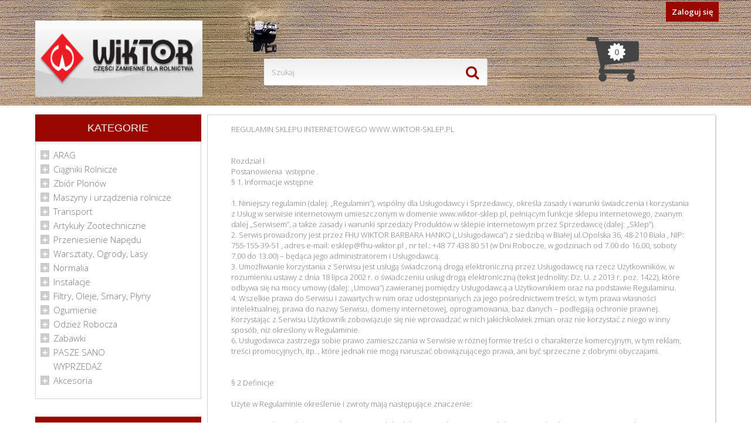

--- FILE ---
content_type: text/html; charset=utf-8
request_url: http://wiktor-sklep.pl/index.php?id_cms=3&controller=cms
body_size: 29835
content:
<!DOCTYPE HTML>
<!--[if lt IE 7]> <html class="no-js lt-ie9 lt-ie8 lt-ie7" lang="pl-pl"><![endif]-->
<!--[if IE 7]><html class="no-js lt-ie9 lt-ie8 ie7" lang="pl-pl"><![endif]-->
<!--[if IE 8]><html class="no-js lt-ie9 ie8" lang="pl-pl"><![endif]-->
<!--[if gt IE 8]> <html class="no-js ie9" lang="pl-pl"><![endif]-->
<html lang="pl-pl">
	<head>
		<meta charset="utf-8" />
		<title>Regulamin sklepu - F.H.U. WIKTOR</title>
					<meta name="description" content="Regulamin sklepu" />
							<meta name="keywords" content="regulamin sklepu" />
				<meta name="generator" content="PrestaShop" />
		<meta name="robots" content="index,follow" />
		<meta name="viewport" content="width=device-width, minimum-scale=0.25, maximum-scale=1.6, initial-scale=1.0" />
		<meta name="apple-mobile-web-app-capable" content="yes" />
		<link rel="icon" type="image/vnd.microsoft.icon" href="/img/favicon.jpg?1752148763" />
		<link rel="shortcut icon" type="image/x-icon" href="/img/favicon.jpg?1752148763" />
														<link rel="stylesheet" href="/themes/WIKTOR/css/global.css" type="text/css" media="all" />
																<link rel="stylesheet" href="/themes/WIKTOR/css/autoload/highdpi.css" type="text/css" media="all" />
																<link rel="stylesheet" href="/themes/WIKTOR/css/autoload/responsive-tables.css" type="text/css" media="all" />
																<link rel="stylesheet" href="/themes/WIKTOR/css/autoload/uniform.default.css" type="text/css" media="all" />
																<link rel="stylesheet" href="/themes/WIKTOR/css/cms.css" type="text/css" media="all" />
																<link rel="stylesheet" href="/themes/WIKTOR/css/modules/blockbanner/blockbanner.css" type="text/css" media="all" />
																<link rel="stylesheet" href="/themes/WIKTOR/css/modules/blockbestsellers/blockbestsellers.css" type="text/css" media="all" />
																<link rel="stylesheet" href="/themes/WIKTOR/css/modules/blockcategories/blockcategories.css" type="text/css" media="all" />
																<link rel="stylesheet" href="/themes/WIKTOR/css/modules/blockcontact/blockcontact.css" type="text/css" media="all" />
																<link rel="stylesheet" href="/themes/WIKTOR/css/modules/blockmyaccountfooter/blockmyaccount.css" type="text/css" media="all" />
																<link rel="stylesheet" href="/themes/WIKTOR/css/modules/blocknewproducts/blocknewproducts.css" type="text/css" media="all" />
																<link rel="stylesheet" href="/themes/WIKTOR/css/modules/blocknewsletter/blocknewsletter.css" type="text/css" media="all" />
																<link rel="stylesheet" href="/themes/WIKTOR/css/modules/blocksearch/blocksearch.css" type="text/css" media="all" />
																<link rel="stylesheet" href="/js/jquery/plugins/autocomplete/jquery.autocomplete.css" type="text/css" media="all" />
																<link rel="stylesheet" href="/themes/WIKTOR/css/product_list.css" type="text/css" media="all" />
																<link rel="stylesheet" href="/themes/WIKTOR/css/modules/blockspecials/blockspecials.css" type="text/css" media="all" />
																<link rel="stylesheet" href="/themes/WIKTOR/css/modules/blockuserinfo/blockuserinfo.css" type="text/css" media="all" />
																<link rel="stylesheet" href="/themes/WIKTOR/css/modules/blockviewed/blockviewed.css" type="text/css" media="all" />
																<link rel="stylesheet" href="/themes/WIKTOR/css/modules/homefeatured/homefeatured.css" type="text/css" media="all" />
																<link rel="stylesheet" href="/modules/themeconfigurator/css/hooks.css" type="text/css" media="all" />
																<link rel="stylesheet" href="/themes/WIKTOR/css/modules/blockcart/blockcart.css" type="text/css" media="all" />
																<link rel="stylesheet" href="/js/jquery/plugins/bxslider/jquery.bxslider.css" type="text/css" media="all" />
														<script type="text/javascript">
var CUSTOMIZE_TEXTFIELD = 1;
var FancyboxI18nClose = 'Zamknij';
var FancyboxI18nNext = 'Następne';
var FancyboxI18nPrev = 'Poprzednie';
var ajax_allowed = true;
var ajaxsearch = true;
var baseDir = 'http://wiktor-sklep.pl/';
var baseUri = 'http://wiktor-sklep.pl/index.php';
var blocksearch_type = 'top';
var contentOnly = false;
var currency = {"id":4,"name":"Z\u0142oty (PLN)","iso_code":"PLN","iso_code_num":"985","sign":"z\u0142","blank":"1","conversion_rate":"1.000000","deleted":"0","format":"2","decimals":"1","active":"1","prefix":"","suffix":" z\u0142","id_shop_list":null,"force_id":false};
var currencyBlank = 1;
var currencyFormat = 2;
var currencyRate = 1;
var currencySign = 'zł';
var customizationIdMessage = 'Dostosowywanie #';
var delete_txt = 'Usuń';
var displayList = false;
var freeProductTranslation = 'Za darmo!';
var freeShippingTranslation = 'Darmowa wysyłka!';
var generated_date = 1769905625;
var hasDeliveryAddress = false;
var highDPI = false;
var id_lang = 6;
var img_dir = 'http://wiktor-sklep.pl/themes/WIKTOR/img/';
var instantsearch = true;
var isGuest = 0;
var isLogged = 0;
var isMobile = false;
var page_name = 'cms';
var priceDisplayMethod = 0;
var priceDisplayPrecision = 2;
var quickView = false;
var removingLinkText = 'usuń ten produkt z koszyka';
var roundMode = 2;
var search_url = 'http://wiktor-sklep.pl/index.php?controller=search';
var static_token = '8b7e2e6a0c5ca3abd0eda8fba06e4c12';
var toBeDetermined = 'Do ustalenia';
var token = 'd933ed9e6db751f9b9d93c602d71ffa9';
var usingSecureMode = false;
</script>

						<script type="text/javascript" src="/js/jquery/jquery-1.11.0.min.js"></script>
						<script type="text/javascript" src="/js/jquery/jquery-migrate-1.2.1.min.js"></script>
						<script type="text/javascript" src="/js/jquery/plugins/jquery.easing.js"></script>
						<script type="text/javascript" src="/js/tools.js"></script>
						<script type="text/javascript" src="/themes/WIKTOR/js/global.js"></script>
						<script type="text/javascript" src="/themes/WIKTOR/js/autoload/10-bootstrap.min.js"></script>
						<script type="text/javascript" src="/themes/WIKTOR/js/autoload/15-jquery.total-storage.min.js"></script>
						<script type="text/javascript" src="/themes/WIKTOR/js/autoload/15-jquery.uniform-modified.js"></script>
						<script type="text/javascript" src="/themes/WIKTOR/js/products-comparison.js"></script>
						<script type="text/javascript" src="/themes/WIKTOR/js/cms.js"></script>
						<script type="text/javascript" src="/themes/WIKTOR/js/tools/treeManagement.js"></script>
						<script type="text/javascript" src="/themes/WIKTOR/js/modules/blocknewsletter/blocknewsletter.js"></script>
						<script type="text/javascript" src="/js/jquery/plugins/autocomplete/jquery.autocomplete.js"></script>
						<script type="text/javascript" src="/themes/WIKTOR/js/modules/blocksearch/blocksearch.js"></script>
						<script type="text/javascript" src="/themes/WIKTOR/js/modules/blockcart/ajax-cart.js"></script>
						<script type="text/javascript" src="/js/jquery/plugins/jquery.scrollTo.js"></script>
						<script type="text/javascript" src="/js/jquery/plugins/jquery.serialScroll.js"></script>
						<script type="text/javascript" src="/js/jquery/plugins/bxslider/jquery.bxslider.js"></script>
							
		<link rel="stylesheet" href="//fonts.googleapis.com/css?family=Open+Sans:300,600&amp;subset=latin,latin-ext" type="text/css" media="all" />
		<!--[if IE 8]>
		<script src="https://oss.maxcdn.com/libs/html5shiv/3.7.0/html5shiv.js"></script>
		<script src="https://oss.maxcdn.com/libs/respond.js/1.3.0/respond.min.js"></script>
		<![endif]-->
	</head>
	<body id="cms" class="cms cms-3 cms-regulamin-sklepu show-left-column show-right-column lang_pl">
					<div id="page">
			<div class="header-container">
				<header id="header">
																										<div class="nav">
							<div class="container">
								<div class="row">
									<nav><!-- Block user information module NAV  -->
<div class="header_user_info">
			<a class="login" href="http://wiktor-sklep.pl/index.php?controller=my-account" rel="nofollow" title="Zaloguj się do swojego konta klienta">Zaloguj się</a>
	</div>
<!-- /Block user information module NAV -->
</nav>
								</div>
							</div>
						</div>
										<div>
						<div class="container">
							<div class="row">
								<div id="header_logo">
								<h1>
									<a href="http://wiktor-sklep.pl/" title="F.H.U. WIKTOR">
										<img class="logo img-responsive" src="http://wiktor-sklep.pl/themes/WIKTOR/img/logo1.png" alt="FHU WIKTOR części, wyposażenie rolnictwa" />
									</a>
								</h1>
								</div>
								<!-- Block search module TOP -->
<div id="search_block_top" class="col-sm-4 clearfix">
	<form id="searchbox" method="get" action="//wiktor-sklep.pl/index.php?controller=search" >
		<input type="hidden" name="controller" value="search" />
		<input type="hidden" name="orderby" value="position" />
		<input type="hidden" name="orderway" value="desc" />
		<input class="search_query form-control" type="text" id="search_query_top" name="search_query" placeholder="Szukaj" value="" />
		<button type="submit" name="submit_search" class="btn btn-default button-search">
			<span>Szukaj</span>
		</button>
	</form>
</div>
<!-- /Block search module TOP --><!-- MODULE Block cart -->
<div class="col-sm-4 clearfix">
	<div class="shopping_cart">
		<a href="http://wiktor-sklep.pl/index.php?controller=order-opc" title="Pokaż mój koszyk" rel="nofollow">
			<b>Koszyk</b>
			<span class="ajax_cart_circle"></span>
			<span class="ajax_cart_quantity unvisible">0</span>
			<span class="ajax_cart_product_txt unvisible">Produkt</span>
			<span class="ajax_cart_product_txt_s unvisible">Produkty</span>
			<span class="ajax_cart_total unvisible">
							</span>
			<span class="ajax_cart_no_product">(pusty)</span>
					</a>
					<div class="cart_block block exclusive">
				<div class="block_content">
					<!-- block list of products -->
					<div class="cart_block_list">
												<p class="cart_block_no_products">
							Brak produktów
						</p>
																		<div class="cart-prices">
							<div class="cart-prices-line first-line">
								<span class="price cart_block_shipping_cost ajax_cart_shipping_cost unvisible">
																			 Do ustalenia																	</span>
								<span class="unvisible">
									Wysyłka
								</span>
							</div>
																						<div class="cart-prices-line">
									<span class="price cart_block_tax_cost ajax_cart_tax_cost">0,00 zł</span>
									<span>Podatek</span>
								</div>
														<div class="cart-prices-line last-line">
								<span class="price cart_block_total ajax_block_cart_total">0,00 zł</span>
								<span>Razem</span>
							</div>
															<p>
																	Podane ceny są cenami brutto
																</p>
													</div>
						<p class="cart-buttons">
							<a id="button_order_cart" class="btn btn-default button button-small" href="http://wiktor-sklep.pl/index.php?controller=order-opc" title="Realizuj zamówienie" rel="nofollow">
								<span>
									Realizuj zamówienie<i class="icon-chevron-right right"></i>
								</span>
							</a>
						</p>
					</div>
				</div>
			</div><!-- .cart_block -->
			</div>
</div>

	<div id="layer_cart">
		<div class="clearfix">
			<div class="layer_cart_product col-xs-12 col-md-6">
				<span class="cross" title="Zamknij okno"></span>
				<span class="title">
					<i class="icon-check"></i>Produkt dodany do koszyka
				</span>
				<div class="product-image-container layer_cart_img">
				</div>
				<div class="layer_cart_product_info">
					<span id="layer_cart_product_title" class="product-name"></span>
					<span id="layer_cart_product_attributes"></span>
					<div>
						<strong class="dark">Ilość</strong>
						<span id="layer_cart_product_quantity"></span>
					</div>
					<div>
						<strong class="dark">Razem</strong>
						<span id="layer_cart_product_price"></span>
					</div>
				</div>
			</div>
			<div class="layer_cart_cart col-xs-12 col-md-6">
				<span class="title">
					<!-- Plural Case [both cases are needed because page may be updated in Javascript] -->
					<span class="ajax_cart_product_txt_s  unvisible">
						Produktów w koszyku: <span class="ajax_cart_quantity">0</span>.
					</span>
					<!-- Singular Case [both cases are needed because page may be updated in Javascript] -->
					<span class="ajax_cart_product_txt ">
						Produktów w koszyku: 1
					</span>
				</span>
				<div class="layer_cart_row">
					<strong class="dark">
						Razem produkty:
																					(brutto)
																		</strong>
					<span class="ajax_block_products_total">
											</span>
				</div>

								<div class="layer_cart_row">
					<strong class="dark unvisible">
						Dostawa:&nbsp;(brutto)					</strong>
					<span class="ajax_cart_shipping_cost unvisible">
													 Do ustalenia											</span>
				</div>
									<div class="layer_cart_row">
						<strong class="dark">Podatek</strong>
						<span class="price cart_block_tax_cost ajax_cart_tax_cost">0,00 zł</span>
					</div>
								<div class="layer_cart_row">
					<strong class="dark">
						Razem
																					(brutto)
																		</strong>
					<span class="ajax_block_cart_total">
											</span>
				</div>
				<div class="button-container">
					<span class="continue btn btn-default button exclusive-medium" title="Kontynuuj zakupy">
						<span>
							<i class="icon-chevron-left left"></i>Kontynuuj zakupy
						</span>
					</span>
					<a class="btn btn-default button button-medium"	href="http://wiktor-sklep.pl/index.php?controller=order-opc" title="Realizacja zamówienia" rel="nofollow">
						<span>
							Realizacja zamówienia<i class="icon-chevron-right right"></i>
						</span>
					</a>
				</div>
			</div>
		</div>
		<div class="crossseling"></div>
	</div> <!-- #layer_cart -->
	<div class="layer_cart_overlay"></div>

<!-- /MODULE Block cart -->
							</div>
						</div>
					</div>
				</header>
			</div>
			<div class="columns-container">
				<div id="columns" class="container">
											
<!-- Breadcrumb -->
<div class="breadcrumb clearfix">
	<a class="home" href="http://wiktor-sklep.pl/" title="Powr&oacute;t do strony gł&oacute;wnej"><i class="icon-home"></i></a>
			<span class="navigation-pipe">&gt;</span>
					Regulamin sklepu
			</div>
<!-- /Breadcrumb -->

										<div id="slider_row" class="row">
																	</div>
					<div class="row">
												<div id="left_column" class="column col-xs-12 col-sm-3"><!-- Block categories module -->
<div id="categories_block_left" class="block">
	<h4 class="title_block">Kategorie</h4>
	<div class="block_content">
		<ul class="tree dhtml">
									
<li class="category_749">
	<a href="http://wiktor-sklep.pl/index.php?id_category=749&amp;controller=category" 		title="">ARAG </a>
			<ul>
									
<li class="category_751">
	<a href="http://wiktor-sklep.pl/index.php?id_category=751&amp;controller=category" 		title="">Rolnictwo precyzyjne</a>
	</li>

												
<li class="category_752">
	<a href="http://wiktor-sklep.pl/index.php?id_category=752&amp;controller=category" 		title="">Jednostki sterujące</a>
	</li>

												
<li class="category_753">
	<a href="http://wiktor-sklep.pl/index.php?id_category=753&amp;controller=category" 		title="">Zawory kulowe</a>
	</li>

												
<li class="category_754">
	<a href="http://wiktor-sklep.pl/index.php?id_category=754&amp;controller=category" 		title="">Armatura</a>
			<ul>
									
<li class="category_773">
	<a href="http://wiktor-sklep.pl/index.php?id_category=773&amp;controller=category" 		title="">Złącza na gwint</a>
			<ul>
									
<li class="category_786">
	<a href="http://wiktor-sklep.pl/index.php?id_category=786&amp;controller=category" 		title="">Złącza węża męskie</a>
	</li>

												
<li class="category_788">
	<a href="http://wiktor-sklep.pl/index.php?id_category=788&amp;controller=category" 		title="">Złącza węża żeńskie</a>
	</li>

												
<li class="category_789">
	<a href="http://wiktor-sklep.pl/index.php?id_category=789&amp;controller=category" 		title="">Złącza męskie</a>
	</li>

												
<li class="category_790">
	<a href="http://wiktor-sklep.pl/index.php?id_category=790&amp;controller=category" 		title="">Złącza żeńskie</a>
	</li>

												
<li class="category_791 last">
	<a href="http://wiktor-sklep.pl/index.php?id_category=791&amp;controller=category" 		title="">Złącza mieszane</a>
	</li>

							</ul>
	</li>

												
<li class="category_774">
	<a href="http://wiktor-sklep.pl/index.php?id_category=774&amp;controller=category" 		title="">Złącza na nakrętkę</a>
	</li>

												
<li class="category_775">
	<a href="http://wiktor-sklep.pl/index.php?id_category=775&amp;controller=category" 		title="">Złącza CAMLOCK</a>
	</li>

												
<li class="category_776">
	<a href="http://wiktor-sklep.pl/index.php?id_category=776&amp;controller=category" 		title="">Złącza na przetyczkę</a>
			<ul>
									
<li class="category_779">
	<a href="http://wiktor-sklep.pl/index.php?id_category=779&amp;controller=category" 		title="">Złącza węża żeńskie</a>
	</li>

												
<li class="category_780">
	<a href="http://wiktor-sklep.pl/index.php?id_category=780&amp;controller=category" 		title="">Złącza węża męskie</a>
	</li>

												
<li class="category_781">
	<a href="http://wiktor-sklep.pl/index.php?id_category=781&amp;controller=category" 		title="">Złącza węża żeńskie 90 stopni</a>
	</li>

												
<li class="category_782">
	<a href="http://wiktor-sklep.pl/index.php?id_category=782&amp;controller=category" 		title="">Złącza węża męskie 90 stopni</a>
	</li>

												
<li class="category_783">
	<a href="http://wiktor-sklep.pl/index.php?id_category=783&amp;controller=category" 		title="">Złącza węża 45 stopni</a>
	</li>

												
<li class="category_784">
	<a href="http://wiktor-sklep.pl/index.php?id_category=784&amp;controller=category" 		title="">Złącza gwintowane</a>
	</li>

												
<li class="category_785 last">
	<a href="http://wiktor-sklep.pl/index.php?id_category=785&amp;controller=category" 		title="">Złącza pozostałe</a>
	</li>

							</ul>
	</li>

												
<li class="category_777">
	<a href="http://wiktor-sklep.pl/index.php?id_category=777&amp;controller=category" 		title="">Nakrętki i zaślepki</a>
	</li>

												
<li class="category_778 last">
	<a href="http://wiktor-sklep.pl/index.php?id_category=778&amp;controller=category" 		title="">Uszczelki i oringi</a>
	</li>

							</ul>
	</li>

												
<li class="category_755">
	<a href="http://wiktor-sklep.pl/index.php?id_category=755&amp;controller=category" 		title="">Filtry</a>
			<ul>
									
<li class="category_761">
	<a href="http://wiktor-sklep.pl/index.php?id_category=761&amp;controller=category" 		title="">Ssawne</a>
			<ul>
									
<li class="category_762">
	<a href="http://wiktor-sklep.pl/index.php?id_category=762&amp;controller=category" 		title="">Filtry kompletne</a>
	</li>

												
<li class="category_763">
	<a href="http://wiktor-sklep.pl/index.php?id_category=763&amp;controller=category" 		title="">Wkłady filtrów</a>
	</li>

												
<li class="category_764 last">
	<a href="http://wiktor-sklep.pl/index.php?id_category=764&amp;controller=category" 		title="">Pozostałe części</a>
	</li>

							</ul>
	</li>

												
<li class="category_765">
	<a href="http://wiktor-sklep.pl/index.php?id_category=765&amp;controller=category" 		title="">Liniowe</a>
			<ul>
									
<li class="category_766">
	<a href="http://wiktor-sklep.pl/index.php?id_category=766&amp;controller=category" 		title="">Filtry kompletne</a>
	</li>

												
<li class="category_767">
	<a href="http://wiktor-sklep.pl/index.php?id_category=767&amp;controller=category" 		title="">Wkłady filtrów</a>
	</li>

												
<li class="category_768 last">
	<a href="http://wiktor-sklep.pl/index.php?id_category=768&amp;controller=category" 		title="">Pozostałe części</a>
	</li>

							</ul>
	</li>

												
<li class="category_769 last">
	<a href="http://wiktor-sklep.pl/index.php?id_category=769&amp;controller=category" 		title="">Szeregowe</a>
			<ul>
									
<li class="category_770">
	<a href="http://wiktor-sklep.pl/index.php?id_category=770&amp;controller=category" 		title="">Filtry kompletne</a>
	</li>

												
<li class="category_771">
	<a href="http://wiktor-sklep.pl/index.php?id_category=771&amp;controller=category" 		title="">Wkłady filtrów</a>
	</li>

												
<li class="category_772 last">
	<a href="http://wiktor-sklep.pl/index.php?id_category=772&amp;controller=category" 		title="">Pozostałe części</a>
	</li>

							</ul>
	</li>

							</ul>
	</li>

												
<li class="category_756">
	<a href="http://wiktor-sklep.pl/index.php?id_category=756&amp;controller=category" 		title="">Pokrywy</a>
	</li>

												
<li class="category_757">
	<a href="http://wiktor-sklep.pl/index.php?id_category=757&amp;controller=category" 		title="">Pozostałe akcesoria</a>
	</li>

												
<li class="category_758">
	<a href="http://wiktor-sklep.pl/index.php?id_category=758&amp;controller=category" 		title="">Dysze,korpusy, kołpaki</a>
			<ul>
									
<li class="category_793">
	<a href="http://wiktor-sklep.pl/index.php?id_category=793&amp;controller=category" 		title="">Korpusy rozpylaczy</a>
	</li>

												
<li class="category_794">
	<a href="http://wiktor-sklep.pl/index.php?id_category=794&amp;controller=category" 		title="">Rozpylacze , dysze.</a>
	</li>

												
<li class="category_795">
	<a href="http://wiktor-sklep.pl/index.php?id_category=795&amp;controller=category" 		title="">Pozostałe</a>
	</li>

												
<li class="category_798 last">
	<a href="http://wiktor-sklep.pl/index.php?id_category=798&amp;controller=category" 		title="">Kołpaki</a>
	</li>

							</ul>
	</li>

												
<li class="category_759">
	<a href="http://wiktor-sklep.pl/index.php?id_category=759&amp;controller=category" 		title="">Pistolety natryskowe</a>
	</li>

												
<li class="category_760 last">
	<a href="http://wiktor-sklep.pl/index.php?id_category=760&amp;controller=category" 		title="">Nawadnianie</a>
	</li>

							</ul>
	</li>

												
<li class="category_3">
	<a href="http://wiktor-sklep.pl/index.php?id_category=3&amp;controller=category" 		title="">Ciągniki Rolnicze</a>
			<ul>
									
<li class="category_74">
	<a href="http://wiktor-sklep.pl/index.php?id_category=74&amp;controller=category" 		title="">FENDT</a>
			<ul>
									
<li class="category_94">
	<a href="http://wiktor-sklep.pl/index.php?id_category=94&amp;controller=category" 		title="">SILNIK</a>
			<ul>
									
<li class="category_106">
	<a href="http://wiktor-sklep.pl/index.php?id_category=106&amp;controller=category" 		title="">KORPUS, WAŁ, GŁOWICA</a>
	</li>

												
<li class="category_107">
	<a href="http://wiktor-sklep.pl/index.php?id_category=107&amp;controller=category" 		title="">UKŁAD PALIWOWY</a>
	</li>

												
<li class="category_108">
	<a href="http://wiktor-sklep.pl/index.php?id_category=108&amp;controller=category" 		title="">UKŁAD SSĄCY</a>
	</li>

												
<li class="category_109">
	<a href="http://wiktor-sklep.pl/index.php?id_category=109&amp;controller=category" 		title="">UKŁAD CHŁODZĄCY</a>
	</li>

												
<li class="category_110">
	<a href="http://wiktor-sklep.pl/index.php?id_category=110&amp;controller=category" 		title="">UKŁAD WYDECHOWY</a>
	</li>

												
<li class="category_111">
	<a href="http://wiktor-sklep.pl/index.php?id_category=111&amp;controller=category" 		title="">UKŁAD SMAROWANIA</a>
	</li>

												
<li class="category_112 last">
	<a href="http://wiktor-sklep.pl/index.php?id_category=112&amp;controller=category" 		title="">POZOSTAŁE</a>
	</li>

							</ul>
	</li>

												
<li class="category_95">
	<a href="http://wiktor-sklep.pl/index.php?id_category=95&amp;controller=category" 		title="">SPRZĘGŁO</a>
	</li>

												
<li class="category_96">
	<a href="http://wiktor-sklep.pl/index.php?id_category=96&amp;controller=category" 		title="">SKRZYNIA BIEGÓW + WOM</a>
	</li>

												
<li class="category_97">
	<a href="http://wiktor-sklep.pl/index.php?id_category=97&amp;controller=category" 		title="">TYLNY MOST + ZWOLNICE</a>
	</li>

												
<li class="category_98">
	<a href="http://wiktor-sklep.pl/index.php?id_category=98&amp;controller=category" 		title="">OŚ PRZEDNIA</a>
	</li>

												
<li class="category_99">
	<a href="http://wiktor-sklep.pl/index.php?id_category=99&amp;controller=category" 		title="">UKŁAD KIEROWNICZY</a>
	</li>

												
<li class="category_100">
	<a href="http://wiktor-sklep.pl/index.php?id_category=100&amp;controller=category" 		title="">HAMULCE</a>
	</li>

												
<li class="category_101">
	<a href="http://wiktor-sklep.pl/index.php?id_category=101&amp;controller=category" 		title="">INSTALACJA ELEKTRYCZNA</a>
			<ul>
									
<li class="category_113">
	<a href="http://wiktor-sklep.pl/index.php?id_category=113&amp;controller=category" 		title="">OKABLOWANIE</a>
	</li>

												
<li class="category_114">
	<a href="http://wiktor-sklep.pl/index.php?id_category=114&amp;controller=category" 		title="">ROZRUSZNIK, ALTERNATOR</a>
	</li>

												
<li class="category_115">
	<a href="http://wiktor-sklep.pl/index.php?id_category=115&amp;controller=category" 		title="">LICZNIKI, CZUJNIKI, PRZEŁĄCZNIKI</a>
	</li>

												
<li class="category_116">
	<a href="http://wiktor-sklep.pl/index.php?id_category=116&amp;controller=category" 		title="">OŚWIETLENIE</a>
	</li>

												
<li class="category_117 last">
	<a href="http://wiktor-sklep.pl/index.php?id_category=117&amp;controller=category" 		title="">POZOSTAŁE</a>
	</li>

							</ul>
	</li>

												
<li class="category_102">
	<a href="http://wiktor-sklep.pl/index.php?id_category=102&amp;controller=category" 		title="">HYDRAULIKA</a>
	</li>

												
<li class="category_103">
	<a href="http://wiktor-sklep.pl/index.php?id_category=103&amp;controller=category" 		title="">PODNOŚNIKI</a>
	</li>

												
<li class="category_104">
	<a href="http://wiktor-sklep.pl/index.php?id_category=104&amp;controller=category" 		title="">KABINA + POSZYCIE</a>
	</li>

												
<li class="category_105 last">
	<a href="http://wiktor-sklep.pl/index.php?id_category=105&amp;controller=category" 		title="">POZOSTAŁE</a>
			<ul>
									
<li class="category_138 last">
	<a href="http://wiktor-sklep.pl/index.php?id_category=138&amp;controller=category" 		title="">ŁADOWACZ CZOŁOWY</a>
	</li>

							</ul>
	</li>

							</ul>
	</li>

												
<li class="category_78">
	<a href="http://wiktor-sklep.pl/index.php?id_category=78&amp;controller=category" 		title="">MASSEY FERGUSON</a>
			<ul>
									
<li class="category_150">
	<a href="http://wiktor-sklep.pl/index.php?id_category=150&amp;controller=category" 		title="">SILNIK</a>
			<ul>
									
<li class="category_162">
	<a href="http://wiktor-sklep.pl/index.php?id_category=162&amp;controller=category" 		title="">KORPUS, WAŁ, GŁOWICA</a>
	</li>

												
<li class="category_163">
	<a href="http://wiktor-sklep.pl/index.php?id_category=163&amp;controller=category" 		title="">UKŁAD PALIWOWY</a>
	</li>

												
<li class="category_164">
	<a href="http://wiktor-sklep.pl/index.php?id_category=164&amp;controller=category" 		title="">UKŁAD SSĄCY</a>
	</li>

												
<li class="category_165">
	<a href="http://wiktor-sklep.pl/index.php?id_category=165&amp;controller=category" 		title="">UKŁAD CHŁODZĄCY</a>
	</li>

												
<li class="category_166">
	<a href="http://wiktor-sklep.pl/index.php?id_category=166&amp;controller=category" 		title="">UKŁAD WYDECHOWY</a>
	</li>

												
<li class="category_167">
	<a href="http://wiktor-sklep.pl/index.php?id_category=167&amp;controller=category" 		title="">UKŁAD SMAROWANIA</a>
	</li>

												
<li class="category_168 last">
	<a href="http://wiktor-sklep.pl/index.php?id_category=168&amp;controller=category" 		title="">POZOSTAŁE</a>
	</li>

							</ul>
	</li>

												
<li class="category_151">
	<a href="http://wiktor-sklep.pl/index.php?id_category=151&amp;controller=category" 		title="">SPRZĘGŁO</a>
	</li>

												
<li class="category_152">
	<a href="http://wiktor-sklep.pl/index.php?id_category=152&amp;controller=category" 		title="">SKRZYNIA BIEGÓW + WOM</a>
	</li>

												
<li class="category_153">
	<a href="http://wiktor-sklep.pl/index.php?id_category=153&amp;controller=category" 		title="">TYLNY MOST + ZWOLNICE</a>
	</li>

												
<li class="category_154">
	<a href="http://wiktor-sklep.pl/index.php?id_category=154&amp;controller=category" 		title="">OŚ PRZEDNIA</a>
	</li>

												
<li class="category_155">
	<a href="http://wiktor-sklep.pl/index.php?id_category=155&amp;controller=category" 		title="">UKŁAD KIEROWNICZY</a>
	</li>

												
<li class="category_156">
	<a href="http://wiktor-sklep.pl/index.php?id_category=156&amp;controller=category" 		title="">HAMULCE</a>
	</li>

												
<li class="category_157">
	<a href="http://wiktor-sklep.pl/index.php?id_category=157&amp;controller=category" 		title="">INSTALACJA ELEKTRYCZNA</a>
			<ul>
									
<li class="category_169">
	<a href="http://wiktor-sklep.pl/index.php?id_category=169&amp;controller=category" 		title="">OKABLOWANIE</a>
	</li>

												
<li class="category_170">
	<a href="http://wiktor-sklep.pl/index.php?id_category=170&amp;controller=category" 		title="">ROZRUSZNIK, ALTERNATOR</a>
	</li>

												
<li class="category_171">
	<a href="http://wiktor-sklep.pl/index.php?id_category=171&amp;controller=category" 		title="">LICZNIKI, CZUJNIKI, PRZEŁĄCZNIKI</a>
	</li>

												
<li class="category_172">
	<a href="http://wiktor-sklep.pl/index.php?id_category=172&amp;controller=category" 		title="">OŚWIETLENIE</a>
	</li>

												
<li class="category_173 last">
	<a href="http://wiktor-sklep.pl/index.php?id_category=173&amp;controller=category" 		title="">POZOSTAŁE</a>
	</li>

							</ul>
	</li>

												
<li class="category_158">
	<a href="http://wiktor-sklep.pl/index.php?id_category=158&amp;controller=category" 		title="">HYDRAULIKA</a>
	</li>

												
<li class="category_159">
	<a href="http://wiktor-sklep.pl/index.php?id_category=159&amp;controller=category" 		title="">PODNOŚNIKI</a>
	</li>

												
<li class="category_160">
	<a href="http://wiktor-sklep.pl/index.php?id_category=160&amp;controller=category" 		title="">KABINA + POSZYCIE</a>
	</li>

												
<li class="category_161 last">
	<a href="http://wiktor-sklep.pl/index.php?id_category=161&amp;controller=category" 		title="">POZOSTAŁE</a>
			<ul>
									
<li class="category_181 last">
	<a href="http://wiktor-sklep.pl/index.php?id_category=181&amp;controller=category" 		title="">ŁADOWACZ CZOŁOWY</a>
	</li>

							</ul>
	</li>

							</ul>
	</li>

												
<li class="category_73">
	<a href="http://wiktor-sklep.pl/index.php?id_category=73&amp;controller=category" 		title="UWAGA !
WYSZUKIWANIE PRODUKTÓW FIRMY CLASS WEDŁUG NUMERU KATALOGOWEGO WYMAGA DODANIA LITERY &quot;C&quot; PRZED POSZUKIWANYM NUMEREM - NP. C008550">CLAAS</a>
			<ul>
									
<li class="category_182">
	<a href="http://wiktor-sklep.pl/index.php?id_category=182&amp;controller=category" 		title="UWAGA !
WYSZUKIWANIE PRODUKTÓW FIRMY CLASS WEDŁUG NUMERU KATALOGOWEGO WYMAGA DODANIA LITERY &quot;C&quot; PRZED POSZUKIWANYM NUMEREM - NP. C008550">SILNIK</a>
			<ul>
									
<li class="category_194">
	<a href="http://wiktor-sklep.pl/index.php?id_category=194&amp;controller=category" 		title="UWAGA !
WYSZUKIWANIE PRODUKTÓW FIRMY CLASS WEDŁUG NUMERU KATALOGOWEGO WYMAGA DODANIA LITERY &quot;C&quot; PRZED POSZUKIWANYM NUMEREM - NP. C008550">KORPUS, WAŁ, GŁOWICA</a>
	</li>

												
<li class="category_195">
	<a href="http://wiktor-sklep.pl/index.php?id_category=195&amp;controller=category" 		title="UWAGA !
WYSZUKIWANIE PRODUKTÓW FIRMY CLASS WEDŁUG NUMERU KATALOGOWEGO WYMAGA DODANIA LITERY &quot;C&quot; PRZED POSZUKIWANYM NUMEREM - NP. C008550">UKŁAD PALIWOWY</a>
	</li>

												
<li class="category_196">
	<a href="http://wiktor-sklep.pl/index.php?id_category=196&amp;controller=category" 		title="UWAGA !
WYSZUKIWANIE PRODUKTÓW FIRMY CLASS WEDŁUG NUMERU KATALOGOWEGO WYMAGA DODANIA LITERY &quot;C&quot; PRZED POSZUKIWANYM NUMEREM - NP. C008550">UKŁAD SSĄCY</a>
	</li>

												
<li class="category_197">
	<a href="http://wiktor-sklep.pl/index.php?id_category=197&amp;controller=category" 		title="UWAGA !
WYSZUKIWANIE PRODUKTÓW FIRMY CLASS WEDŁUG NUMERU KATALOGOWEGO WYMAGA DODANIA LITERY &quot;C&quot; PRZED POSZUKIWANYM NUMEREM - NP. C008550">UKŁAD CHŁODZĄCY</a>
	</li>

												
<li class="category_198">
	<a href="http://wiktor-sklep.pl/index.php?id_category=198&amp;controller=category" 		title="UWAGA !
WYSZUKIWANIE PRODUKTÓW FIRMY CLASS WEDŁUG NUMERU KATALOGOWEGO WYMAGA DODANIA LITERY &quot;C&quot; PRZED POSZUKIWANYM NUMEREM - NP. C008550">UKŁAD WYDECHOWY</a>
	</li>

												
<li class="category_199">
	<a href="http://wiktor-sklep.pl/index.php?id_category=199&amp;controller=category" 		title="UWAGA !
WYSZUKIWANIE PRODUKTÓW FIRMY CLASS WEDŁUG NUMERU KATALOGOWEGO WYMAGA DODANIA LITERY &quot;C&quot; PRZED POSZUKIWANYM NUMEREM - NP. C008550">UKŁAD SMAROWANIA</a>
	</li>

												
<li class="category_200 last">
	<a href="http://wiktor-sklep.pl/index.php?id_category=200&amp;controller=category" 		title="UWAGA !
WYSZUKIWANIE PRODUKTÓW FIRMY CLASS WEDŁUG NUMERU KATALOGOWEGO WYMAGA DODANIA LITERY &quot;C&quot; PRZED POSZUKIWANYM NUMEREM - NP. C008550">POZOSTAŁE</a>
	</li>

							</ul>
	</li>

												
<li class="category_183">
	<a href="http://wiktor-sklep.pl/index.php?id_category=183&amp;controller=category" 		title="UWAGA !
WYSZUKIWANIE PRODUKTÓW FIRMY CLASS WEDŁUG NUMERU KATALOGOWEGO WYMAGA DODANIA LITERY &quot;C&quot; PRZED POSZUKIWANYM NUMEREM - NP. C008550">SPRZĘGŁO</a>
	</li>

												
<li class="category_184">
	<a href="http://wiktor-sklep.pl/index.php?id_category=184&amp;controller=category" 		title="UWAGA !
WYSZUKIWANIE PRODUKTÓW FIRMY CLASS WEDŁUG NUMERU KATALOGOWEGO WYMAGA DODANIA LITERY &quot;C&quot; PRZED POSZUKIWANYM NUMEREM - NP. C008550">SKRZYNIA BIEGÓW + WOM</a>
	</li>

												
<li class="category_185">
	<a href="http://wiktor-sklep.pl/index.php?id_category=185&amp;controller=category" 		title="UWAGA !
WYSZUKIWANIE PRODUKTÓW FIRMY CLASS WEDŁUG NUMERU KATALOGOWEGO WYMAGA DODANIA LITERY &quot;C&quot; PRZED POSZUKIWANYM NUMEREM - NP. C008550">TYLNY MOST + ZWOLNICE</a>
	</li>

												
<li class="category_186">
	<a href="http://wiktor-sklep.pl/index.php?id_category=186&amp;controller=category" 		title="UWAGA !
WYSZUKIWANIE PRODUKTÓW FIRMY CLASS WEDŁUG NUMERU KATALOGOWEGO WYMAGA DODANIA LITERY &quot;C&quot; PRZED POSZUKIWANYM NUMEREM - NP. C008550">OŚ PRZEDNIA</a>
	</li>

												
<li class="category_187">
	<a href="http://wiktor-sklep.pl/index.php?id_category=187&amp;controller=category" 		title="UWAGA !
WYSZUKIWANIE PRODUKTÓW FIRMY CLASS WEDŁUG NUMERU KATALOGOWEGO WYMAGA DODANIA LITERY &quot;C&quot; PRZED POSZUKIWANYM NUMEREM - NP. C008550">UKŁAD KIEROWNICZY</a>
	</li>

												
<li class="category_188">
	<a href="http://wiktor-sklep.pl/index.php?id_category=188&amp;controller=category" 		title="UWAGA !
WYSZUKIWANIE PRODUKTÓW FIRMY CLASS WEDŁUG NUMERU KATALOGOWEGO WYMAGA DODANIA LITERY &quot;C&quot; PRZED POSZUKIWANYM NUMEREM - NP. C008550">HAMULCE</a>
	</li>

												
<li class="category_189">
	<a href="http://wiktor-sklep.pl/index.php?id_category=189&amp;controller=category" 		title="UWAGA !
WYSZUKIWANIE PRODUKTÓW FIRMY CLASS WEDŁUG NUMERU KATALOGOWEGO WYMAGA DODANIA LITERY &quot;C&quot; PRZED POSZUKIWANYM NUMEREM - NP. C008550">INSTALACJA ELEKTRYCZNA</a>
			<ul>
									
<li class="category_201">
	<a href="http://wiktor-sklep.pl/index.php?id_category=201&amp;controller=category" 		title="UWAGA !
WYSZUKIWANIE PRODUKTÓW FIRMY CLASS WEDŁUG NUMERU KATALOGOWEGO WYMAGA DODANIA LITERY &quot;C&quot; PRZED POSZUKIWANYM NUMEREM - NP. C008550">OKABLOWANIE</a>
	</li>

												
<li class="category_202">
	<a href="http://wiktor-sklep.pl/index.php?id_category=202&amp;controller=category" 		title="UWAGA !
WYSZUKIWANIE PRODUKTÓW FIRMY CLASS WEDŁUG NUMERU KATALOGOWEGO WYMAGA DODANIA LITERY &quot;C&quot; PRZED POSZUKIWANYM NUMEREM - NP. C008550">ROZRUSZNIK, ALTERNATOR</a>
	</li>

												
<li class="category_203">
	<a href="http://wiktor-sklep.pl/index.php?id_category=203&amp;controller=category" 		title="UWAGA !
WYSZUKIWANIE PRODUKTÓW FIRMY CLASS WEDŁUG NUMERU KATALOGOWEGO WYMAGA DODANIA LITERY &quot;C&quot; PRZED POSZUKIWANYM NUMEREM - NP. C008550">LICZNIKI, CZUJNIKI, PRZEŁĄCZNIKI</a>
	</li>

												
<li class="category_204">
	<a href="http://wiktor-sklep.pl/index.php?id_category=204&amp;controller=category" 		title="UWAGA !
WYSZUKIWANIE PRODUKTÓW FIRMY CLASS WEDŁUG NUMERU KATALOGOWEGO WYMAGA DODANIA LITERY &quot;C&quot; PRZED POSZUKIWANYM NUMEREM - NP. C008550">OŚWIETLENIE</a>
	</li>

												
<li class="category_205 last">
	<a href="http://wiktor-sklep.pl/index.php?id_category=205&amp;controller=category" 		title="UWAGA !
WYSZUKIWANIE PRODUKTÓW FIRMY CLASS WEDŁUG NUMERU KATALOGOWEGO WYMAGA DODANIA LITERY &quot;C&quot; PRZED POSZUKIWANYM NUMEREM - NP. C008550">POZOSTAŁE</a>
	</li>

							</ul>
	</li>

												
<li class="category_190">
	<a href="http://wiktor-sklep.pl/index.php?id_category=190&amp;controller=category" 		title="UWAGA !
WYSZUKIWANIE PRODUKTÓW FIRMY CLASS WEDŁUG NUMERU KATALOGOWEGO WYMAGA DODANIA LITERY &quot;C&quot; PRZED POSZUKIWANYM NUMEREM - NP. C008550">HYDRAULIKA</a>
	</li>

												
<li class="category_191">
	<a href="http://wiktor-sklep.pl/index.php?id_category=191&amp;controller=category" 		title="UWAGA !
WYSZUKIWANIE PRODUKTÓW FIRMY CLASS WEDŁUG NUMERU KATALOGOWEGO WYMAGA DODANIA LITERY &quot;C&quot; PRZED POSZUKIWANYM NUMEREM - NP. C008550">PODNOŚNIKI</a>
	</li>

												
<li class="category_192">
	<a href="http://wiktor-sklep.pl/index.php?id_category=192&amp;controller=category" 		title="UWAGA !
WYSZUKIWANIE PRODUKTÓW FIRMY CLASS WEDŁUG NUMERU KATALOGOWEGO WYMAGA DODANIA LITERY &quot;C&quot; PRZED POSZUKIWANYM NUMEREM - NP. C008550">KABINA + POSZYCIE</a>
	</li>

												
<li class="category_193 last">
	<a href="http://wiktor-sklep.pl/index.php?id_category=193&amp;controller=category" 		title="UWAGA !
WYSZUKIWANIE PRODUKTÓW FIRMY CLASS WEDŁUG NUMERU KATALOGOWEGO WYMAGA DODANIA LITERY &quot;C&quot; PRZED POSZUKIWANYM NUMEREM - NP. C008550">POZOSTAŁE</a>
			<ul>
									
<li class="category_206 last">
	<a href="http://wiktor-sklep.pl/index.php?id_category=206&amp;controller=category" 		title="UWAGA !
WYSZUKIWANIE PRODUKTÓW FIRMY CLASS WEDŁUG NUMERU KATALOGOWEGO WYMAGA DODANIA LITERY &quot;C&quot; PRZED POSZUKIWANYM NUMEREM - NP. C008550">ŁADOWACZ CZOŁOWY</a>
	</li>

							</ul>
	</li>

							</ul>
	</li>

												
<li class="category_249">
	<a href="http://wiktor-sklep.pl/index.php?id_category=249&amp;controller=category" 		title="">DEUTZ</a>
	</li>

												
<li class="category_250">
	<a href="http://wiktor-sklep.pl/index.php?id_category=250&amp;controller=category" 		title="">ZETOR</a>
	</li>

												
<li class="category_251">
	<a href="http://wiktor-sklep.pl/index.php?id_category=251&amp;controller=category" 		title="">KRAJOWE( C-330,C-360,C-380,MF3,MF4)</a>
			<ul>
									
<li class="category_718">
	<a href="http://wiktor-sklep.pl/index.php?id_category=718&amp;controller=category" 		title="">C-330</a>
	</li>

												
<li class="category_719">
	<a href="http://wiktor-sklep.pl/index.php?id_category=719&amp;controller=category" 		title="">C-360</a>
	</li>

												
<li class="category_720">
	<a href="http://wiktor-sklep.pl/index.php?id_category=720&amp;controller=category" 		title="">C-380</a>
	</li>

												
<li class="category_721">
	<a href="http://wiktor-sklep.pl/index.php?id_category=721&amp;controller=category" 		title="">MF3</a>
			<ul>
									
<li class="category_723">
	<a href="http://wiktor-sklep.pl/index.php?id_category=723&amp;controller=category" 		title="">SILNIK</a>
	</li>

												
<li class="category_724">
	<a href="http://wiktor-sklep.pl/index.php?id_category=724&amp;controller=category" 		title="">SPRZĘGŁO</a>
	</li>

												
<li class="category_725">
	<a href="http://wiktor-sklep.pl/index.php?id_category=725&amp;controller=category" 		title="">SKRZYNIA BIEGÓW</a>
	</li>

												
<li class="category_726">
	<a href="http://wiktor-sklep.pl/index.php?id_category=726&amp;controller=category" 		title="">TYLNY MOST</a>
	</li>

												
<li class="category_727">
	<a href="http://wiktor-sklep.pl/index.php?id_category=727&amp;controller=category" 		title="">PRZEDNIA OŚ</a>
	</li>

												
<li class="category_728">
	<a href="http://wiktor-sklep.pl/index.php?id_category=728&amp;controller=category" 		title="">HAMULCE</a>
	</li>

												
<li class="category_729">
	<a href="http://wiktor-sklep.pl/index.php?id_category=729&amp;controller=category" 		title="">INSTALACJA ELEKTRYCZNA</a>
	</li>

												
<li class="category_730">
	<a href="http://wiktor-sklep.pl/index.php?id_category=730&amp;controller=category" 		title="">HYDRAULIKA</a>
	</li>

												
<li class="category_731">
	<a href="http://wiktor-sklep.pl/index.php?id_category=731&amp;controller=category" 		title="">PODNOŚNIK</a>
	</li>

												
<li class="category_739 last">
	<a href="http://wiktor-sklep.pl/index.php?id_category=739&amp;controller=category" 		title="">POZOSTAŁE</a>
	</li>

							</ul>
	</li>

												
<li class="category_722 last">
	<a href="http://wiktor-sklep.pl/index.php?id_category=722&amp;controller=category" 		title="">MF4</a>
	</li>

							</ul>
	</li>

												
<li class="category_802 last">
	<a href="http://wiktor-sklep.pl/index.php?id_category=802&amp;controller=category" 		title="">John Deere</a>
	</li>

							</ul>
	</li>

												
<li class="category_227">
	<a href="http://wiktor-sklep.pl/index.php?id_category=227&amp;controller=category" 		title="">Zbiór Plonów</a>
			<ul>
									
<li class="category_228">
	<a href="http://wiktor-sklep.pl/index.php?id_category=228&amp;controller=category" 		title="">Żniwne</a>
			<ul>
									
<li class="category_253">
	<a href="http://wiktor-sklep.pl/index.php?id_category=253&amp;controller=category" 		title="">Kombajny</a>
			<ul>
									
<li class="category_635">
	<a href="http://wiktor-sklep.pl/index.php?id_category=635&amp;controller=category" 		title="">CLAAS</a>
	</li>

												
<li class="category_79">
	<a href="http://wiktor-sklep.pl/index.php?id_category=79&amp;controller=category" 		title="">MASSEY FERGUSON</a>
	</li>

												
<li class="category_35 last">
	<a href="http://wiktor-sklep.pl/index.php?id_category=35&amp;controller=category" 		title="">BIZON</a>
	</li>

							</ul>
	</li>

												
<li class="category_254">
	<a href="http://wiktor-sklep.pl/index.php?id_category=254&amp;controller=category" 		title="">Prasy</a>
			<ul>
									
<li class="category_374">
	<a href="http://wiktor-sklep.pl/index.php?id_category=374&amp;controller=category" 		title="">Claas</a>
	</li>

												
<li class="category_375">
	<a href="http://wiktor-sklep.pl/index.php?id_category=375&amp;controller=category" 		title="">Welger</a>
	</li>

												
<li class="category_376">
	<a href="http://wiktor-sklep.pl/index.php?id_category=376&amp;controller=category" 		title="">Krone</a>
	</li>

												
<li class="category_377">
	<a href="http://wiktor-sklep.pl/index.php?id_category=377&amp;controller=category" 		title="">Sipma</a>
	</li>

												
<li class="category_378">
	<a href="http://wiktor-sklep.pl/index.php?id_category=378&amp;controller=category" 		title="">John Deere</a>
	</li>

												
<li class="category_379 last">
	<a href="http://wiktor-sklep.pl/index.php?id_category=379&amp;controller=category" 		title="">New Holland</a>
	</li>

							</ul>
	</li>

												
<li class="category_944 last">
	<a href="http://wiktor-sklep.pl/index.php?id_category=944&amp;controller=category" 		title="">Przystawki</a>
			<ul>
									
<li class="category_945 last">
	<a href="http://wiktor-sklep.pl/index.php?id_category=945&amp;controller=category" 		title="">Geringhoff</a>
	</li>

							</ul>
	</li>

							</ul>
	</li>

												
<li class="category_229">
	<a href="http://wiktor-sklep.pl/index.php?id_category=229&amp;controller=category" 		title="">Zielonkowe</a>
			<ul>
									
<li class="category_255">
	<a href="http://wiktor-sklep.pl/index.php?id_category=255&amp;controller=category" 		title="">Sieczkarnie Samojezdne</a>
			<ul>
									
<li class="category_380 last">
	<a href="http://wiktor-sklep.pl/index.php?id_category=380&amp;controller=category" 		title="">Claas</a>
	</li>

							</ul>
	</li>

												
<li class="category_256 last">
	<a href="http://wiktor-sklep.pl/index.php?id_category=256&amp;controller=category" 		title="">Sieczkarnie zawieszane i ciągane</a>
			<ul>
									
<li class="category_386 last">
	<a href="http://wiktor-sklep.pl/index.php?id_category=386&amp;controller=category" 		title="">Claas</a>
	</li>

							</ul>
	</li>

							</ul>
	</li>

												
<li class="category_230 last">
	<a href="http://wiktor-sklep.pl/index.php?id_category=230&amp;controller=category" 		title="">Okopowe</a>
			<ul>
									
<li class="category_258">
	<a href="http://wiktor-sklep.pl/index.php?id_category=258&amp;controller=category" 		title="">Stoll</a>
			<ul>
									
<li class="category_569">
	<a href="http://wiktor-sklep.pl/index.php?id_category=569&amp;controller=category" 		title="">Dyszel</a>
	</li>

												
<li class="category_570">
	<a href="http://wiktor-sklep.pl/index.php?id_category=570&amp;controller=category" 		title="">Napędy</a>
	</li>

												
<li class="category_571">
	<a href="http://wiktor-sklep.pl/index.php?id_category=571&amp;controller=category" 		title="">Ogławiacz z sieczkarnią</a>
	</li>

												
<li class="category_572">
	<a href="http://wiktor-sklep.pl/index.php?id_category=572&amp;controller=category" 		title="">Automatyka</a>
	</li>

												
<li class="category_573">
	<a href="http://wiktor-sklep.pl/index.php?id_category=573&amp;controller=category" 		title="">Wyorywacz + oczyszczacz</a>
	</li>

												
<li class="category_574">
	<a href="http://wiktor-sklep.pl/index.php?id_category=574&amp;controller=category" 		title="">Nagarniacz gwiazdowy</a>
	</li>

												
<li class="category_575">
	<a href="http://wiktor-sklep.pl/index.php?id_category=575&amp;controller=category" 		title="">Przenośnik gwiazdowy</a>
	</li>

												
<li class="category_576">
	<a href="http://wiktor-sklep.pl/index.php?id_category=576&amp;controller=category" 		title="">Przenośnik taśmowy</a>
	</li>

												
<li class="category_577">
	<a href="http://wiktor-sklep.pl/index.php?id_category=577&amp;controller=category" 		title="">Zbiornik</a>
	</li>

												
<li class="category_578">
	<a href="http://wiktor-sklep.pl/index.php?id_category=578&amp;controller=category" 		title="">Hydraulika</a>
	</li>

												
<li class="category_579">
	<a href="http://wiktor-sklep.pl/index.php?id_category=579&amp;controller=category" 		title="">Sterowanie</a>
	</li>

												
<li class="category_580 last">
	<a href="http://wiktor-sklep.pl/index.php?id_category=580&amp;controller=category" 		title="">Pozostałe</a>
	</li>

							</ul>
	</li>

												
<li class="category_259">
	<a href="http://wiktor-sklep.pl/index.php?id_category=259&amp;controller=category" 		title="">Kleine</a>
	</li>

												
<li class="category_260">
	<a href="http://wiktor-sklep.pl/index.php?id_category=260&amp;controller=category" 		title="">Neptun</a>
	</li>

												
<li class="category_946 last">
	<a href="http://wiktor-sklep.pl/index.php?id_category=946&amp;controller=category" 		title="">Grimme</a>
	</li>

							</ul>
	</li>

							</ul>
	</li>

												
<li class="category_10">
	<a href="http://wiktor-sklep.pl/index.php?id_category=10&amp;controller=category" 		title="">Maszyny i urządzenia rolnicze</a>
			<ul>
									
<li class="category_263">
	<a href="http://wiktor-sklep.pl/index.php?id_category=263&amp;controller=category" 		title="">Uprawowe</a>
			<ul>
									
<li class="category_270">
	<a href="http://wiktor-sklep.pl/index.php?id_category=270&amp;controller=category" 		title="">Pługi</a>
			<ul>
									
<li class="category_621">
	<a href="http://wiktor-sklep.pl/index.php?id_category=621&amp;controller=category" 		title="">LEMKEN</a>
	</li>

												
<li class="category_622">
	<a href="http://wiktor-sklep.pl/index.php?id_category=622&amp;controller=category" 		title="">RABE</a>
	</li>

												
<li class="category_623">
	<a href="http://wiktor-sklep.pl/index.php?id_category=623&amp;controller=category" 		title="">FROST</a>
	</li>

												
<li class="category_624">
	<a href="http://wiktor-sklep.pl/index.php?id_category=624&amp;controller=category" 		title="">KVERNELAND</a>
	</li>

												
<li class="category_625">
	<a href="http://wiktor-sklep.pl/index.php?id_category=625&amp;controller=category" 		title="">NIEMEYER</a>
	</li>

												
<li class="category_626">
	<a href="http://wiktor-sklep.pl/index.php?id_category=626&amp;controller=category" 		title="">KRONE</a>
	</li>

												
<li class="category_627">
	<a href="http://wiktor-sklep.pl/index.php?id_category=627&amp;controller=category" 		title="">KUHN</a>
	</li>

												
<li class="category_628">
	<a href="http://wiktor-sklep.pl/index.php?id_category=628&amp;controller=category" 		title="">GASSNER</a>
	</li>

												
<li class="category_631">
	<a href="http://wiktor-sklep.pl/index.php?id_category=631&amp;controller=category" 		title="">VOGEL &amp; NOOT</a>
	</li>

												
<li class="category_632">
	<a href="http://wiktor-sklep.pl/index.php?id_category=632&amp;controller=category" 		title="">GREGORIE BESSON</a>
	</li>

												
<li class="category_633">
	<a href="http://wiktor-sklep.pl/index.php?id_category=633&amp;controller=category" 		title="">KONGSKILDE</a>
	</li>

												
<li class="category_634 last">
	<a href="http://wiktor-sklep.pl/index.php?id_category=634&amp;controller=category" 		title="">POZOSTAŁE</a>
	</li>

							</ul>
	</li>

												
<li class="category_271">
	<a href="http://wiktor-sklep.pl/index.php?id_category=271&amp;controller=category" 		title="">Kultywatory</a>
			<ul>
									
<li class="category_689">
	<a href="http://wiktor-sklep.pl/index.php?id_category=689&amp;controller=category" 		title="">KONKSKILDE</a>
	</li>

												
<li class="category_799 last">
	<a href="http://wiktor-sklep.pl/index.php?id_category=799&amp;controller=category" 		title="">Krajowe</a>
	</li>

							</ul>
	</li>

												
<li class="category_274">
	<a href="http://wiktor-sklep.pl/index.php?id_category=274&amp;controller=category" 		title="">Brony Wirnikowe i Wahadłowe</a>
			<ul>
									
<li class="category_602">
	<a href="http://wiktor-sklep.pl/index.php?id_category=602&amp;controller=category" 		title="">AMAZONE</a>
	</li>

												
<li class="category_679">
	<a href="http://wiktor-sklep.pl/index.php?id_category=679&amp;controller=category" 		title="">RABE</a>
	</li>

												
<li class="category_680">
	<a href="http://wiktor-sklep.pl/index.php?id_category=680&amp;controller=category" 		title="">MASCHIO</a>
	</li>

												
<li class="category_683">
	<a href="http://wiktor-sklep.pl/index.php?id_category=683&amp;controller=category" 		title="">Niemeyer</a>
	</li>

												
<li class="category_684">
	<a href="http://wiktor-sklep.pl/index.php?id_category=684&amp;controller=category" 		title="">KRONE</a>
	</li>

												
<li class="category_685">
	<a href="http://wiktor-sklep.pl/index.php?id_category=685&amp;controller=category" 		title="">EBERHARDT  </a>
	</li>

												
<li class="category_686">
	<a href="http://wiktor-sklep.pl/index.php?id_category=686&amp;controller=category" 		title="">FROST</a>
	</li>

												
<li class="category_687">
	<a href="http://wiktor-sklep.pl/index.php?id_category=687&amp;controller=category" 		title="">LELY</a>
	</li>

												
<li class="category_688">
	<a href="http://wiktor-sklep.pl/index.php?id_category=688&amp;controller=category" 		title="">Lemken</a>
	</li>

												
<li class="category_748 last">
	<a href="http://wiktor-sklep.pl/index.php?id_category=748&amp;controller=category" 		title="">HOWARD / KONGSKILDE</a>
	</li>

							</ul>
	</li>

												
<li class="category_275 last">
	<a href="http://wiktor-sklep.pl/index.php?id_category=275&amp;controller=category" 		title="">Brony Talerzowe</a>
			<ul>
									
<li class="category_701">
	<a href="http://wiktor-sklep.pl/index.php?id_category=701&amp;controller=category" 		title="">LEMKEN</a>
	</li>

												
<li class="category_732 last">
	<a href="http://wiktor-sklep.pl/index.php?id_category=732&amp;controller=category" 		title="">Amazone</a>
	</li>

							</ul>
	</li>

							</ul>
	</li>

												
<li class="category_264">
	<a href="http://wiktor-sklep.pl/index.php?id_category=264&amp;controller=category" 		title="">Siewniki</a>
			<ul>
									
<li class="category_277">
	<a href="http://wiktor-sklep.pl/index.php?id_category=277&amp;controller=category" 		title="">Rzędowe</a>
			<ul>
									
<li class="category_396">
	<a href="http://wiktor-sklep.pl/index.php?id_category=396&amp;controller=category" 		title="">Accord</a>
	</li>

												
<li class="category_397">
	<a href="http://wiktor-sklep.pl/index.php?id_category=397&amp;controller=category" 		title="">Amazone</a>
	</li>

												
<li class="category_398">
	<a href="http://wiktor-sklep.pl/index.php?id_category=398&amp;controller=category" 		title="">Nordsten</a>
	</li>

												
<li class="category_399">
	<a href="http://wiktor-sklep.pl/index.php?id_category=399&amp;controller=category" 		title="">Hassia</a>
	</li>

												
<li class="category_400 last">
	<a href="http://wiktor-sklep.pl/index.php?id_category=400&amp;controller=category" 		title="">Kongskilde</a>
	</li>

							</ul>
	</li>

												
<li class="category_278 last">
	<a href="http://wiktor-sklep.pl/index.php?id_category=278&amp;controller=category" 		title="">Punktowe</a>
			<ul>
									
<li class="category_401">
	<a href="http://wiktor-sklep.pl/index.php?id_category=401&amp;controller=category" 		title="">Kleine</a>
	</li>

												
<li class="category_402">
	<a href="http://wiktor-sklep.pl/index.php?id_category=402&amp;controller=category" 		title="">Becker / Aeromat</a>
	</li>

												
<li class="category_403 last">
	<a href="http://wiktor-sklep.pl/index.php?id_category=403&amp;controller=category" 		title="">Amazone</a>
	</li>

							</ul>
	</li>

							</ul>
	</li>

												
<li class="category_265">
	<a href="http://wiktor-sklep.pl/index.php?id_category=265&amp;controller=category" 		title="">Rozsiewacze</a>
			<ul>
									
<li class="category_279">
	<a href="http://wiktor-sklep.pl/index.php?id_category=279&amp;controller=category" 		title="">Amazone</a>
	</li>

												
<li class="category_280">
	<a href="http://wiktor-sklep.pl/index.php?id_category=280&amp;controller=category" 		title="">Rauch</a>
	</li>

												
<li class="category_463">
	<a href="http://wiktor-sklep.pl/index.php?id_category=463&amp;controller=category" 		title="">Krajowe</a>
	</li>

												
<li class="category_803 last">
	<a href="http://wiktor-sklep.pl/index.php?id_category=803&amp;controller=category" 		title="">Kverneland</a>
	</li>

							</ul>
	</li>

												
<li class="category_266">
	<a href="http://wiktor-sklep.pl/index.php?id_category=266&amp;controller=category" 		title="">Opryskiwacze</a>
			<ul>
									
<li class="category_282">
	<a href="http://wiktor-sklep.pl/index.php?id_category=282&amp;controller=category" 		title="">Amazone</a>
	</li>

												
<li class="category_286">
	<a href="http://wiktor-sklep.pl/index.php?id_category=286&amp;controller=category" 		title="">Arag</a>
			<ul>
									
<li class="category_673">
	<a href="http://wiktor-sklep.pl/index.php?id_category=673&amp;controller=category" 		title="">PRECISION FARMING</a>
	</li>

												
<li class="category_428">
	<a href="http://wiktor-sklep.pl/index.php?id_category=428&amp;controller=category" 		title="">Systemy sterowania</a>
	</li>

												
<li class="category_429">
	<a href="http://wiktor-sklep.pl/index.php?id_category=429&amp;controller=category" 		title="">Zawory kulowe</a>
	</li>

												
<li class="category_431">
	<a href="http://wiktor-sklep.pl/index.php?id_category=431&amp;controller=category" 		title="">Łączniki rurowe</a>
	</li>

												
<li class="category_427">
	<a href="http://wiktor-sklep.pl/index.php?id_category=427&amp;controller=category" 		title="">Filtry</a>
	</li>

												
<li class="category_430">
	<a href="http://wiktor-sklep.pl/index.php?id_category=430&amp;controller=category" 		title="">Obsady dysz, kołpaki i dysze</a>
	</li>

												
<li class="category_432">
	<a href="http://wiktor-sklep.pl/index.php?id_category=432&amp;controller=category" 		title="">Lance i Zbiornik</a>
	</li>

												
<li class="category_740 last">
	<a href="http://wiktor-sklep.pl/index.php?id_category=740&amp;controller=category" 		title="">Arag pozostałe</a>
	</li>

							</ul>
	</li>

												
<li class="category_281">
	<a href="http://wiktor-sklep.pl/index.php?id_category=281&amp;controller=category" 		title="">Rau</a>
			<ul>
									
<li class="category_418">
	<a href="http://wiktor-sklep.pl/index.php?id_category=418&amp;controller=category" 		title="">Filtry</a>
	</li>

												
<li class="category_419">
	<a href="http://wiktor-sklep.pl/index.php?id_category=419&amp;controller=category" 		title="">Sterowanie / Rozdzielacz</a>
	</li>

												
<li class="category_420">
	<a href="http://wiktor-sklep.pl/index.php?id_category=420&amp;controller=category" 		title="">Zawory</a>
	</li>

												
<li class="category_421">
	<a href="http://wiktor-sklep.pl/index.php?id_category=421&amp;controller=category" 		title="">Rozpylanie</a>
	</li>

												
<li class="category_422">
	<a href="http://wiktor-sklep.pl/index.php?id_category=422&amp;controller=category" 		title="">Armatura</a>
	</li>

												
<li class="category_423">
	<a href="http://wiktor-sklep.pl/index.php?id_category=423&amp;controller=category" 		title="">Zbiornik</a>
	</li>

												
<li class="category_424">
	<a href="http://wiktor-sklep.pl/index.php?id_category=424&amp;controller=category" 		title="">Pompa</a>
	</li>

												
<li class="category_425 last">
	<a href="http://wiktor-sklep.pl/index.php?id_category=425&amp;controller=category" 		title="">Pozostałe</a>
	</li>

							</ul>
	</li>

												
<li class="category_283">
	<a href="http://wiktor-sklep.pl/index.php?id_category=283&amp;controller=category" 		title="">Hardi</a>
	</li>

												
<li class="category_284">
	<a href="http://wiktor-sklep.pl/index.php?id_category=284&amp;controller=category" 		title="">Holder (Vogel&amp;Noot)</a>
	</li>

												
<li class="category_285">
	<a href="http://wiktor-sklep.pl/index.php?id_category=285&amp;controller=category" 		title="">Pilmet</a>
			<ul>
									
<li class="category_404">
	<a href="http://wiktor-sklep.pl/index.php?id_category=404&amp;controller=category" 		title="">Filtry</a>
	</li>

												
<li class="category_405">
	<a href="http://wiktor-sklep.pl/index.php?id_category=405&amp;controller=category" 		title="">Sterowanie / Rozdzielacz</a>
	</li>

												
<li class="category_406">
	<a href="http://wiktor-sklep.pl/index.php?id_category=406&amp;controller=category" 		title="">Zawory</a>
	</li>

												
<li class="category_407">
	<a href="http://wiktor-sklep.pl/index.php?id_category=407&amp;controller=category" 		title="">Rozpylanie</a>
	</li>

												
<li class="category_408">
	<a href="http://wiktor-sklep.pl/index.php?id_category=408&amp;controller=category" 		title="">Armatura</a>
	</li>

												
<li class="category_409">
	<a href="http://wiktor-sklep.pl/index.php?id_category=409&amp;controller=category" 		title="">Zbiornik</a>
	</li>

												
<li class="category_410">
	<a href="http://wiktor-sklep.pl/index.php?id_category=410&amp;controller=category" 		title="">Pompa</a>
	</li>

												
<li class="category_411 last">
	<a href="http://wiktor-sklep.pl/index.php?id_category=411&amp;controller=category" 		title="">Pozostałe</a>
	</li>

							</ul>
	</li>

												
<li class="category_426">
	<a href="http://wiktor-sklep.pl/index.php?id_category=426&amp;controller=category" 		title="">Inni producenci</a>
	</li>

												
<li class="category_287">
	<a href="http://wiktor-sklep.pl/index.php?id_category=287&amp;controller=category" 		title="">Rozpylacze i kołpaki</a>
			<ul>
									
<li class="category_412">
	<a href="http://wiktor-sklep.pl/index.php?id_category=412&amp;controller=category" 		title="">Albuz</a>
	</li>

												
<li class="category_567">
	<a href="http://wiktor-sklep.pl/index.php?id_category=567&amp;controller=category" 		title="">MMAT</a>
	</li>

												
<li class="category_414">
	<a href="http://wiktor-sklep.pl/index.php?id_category=414&amp;controller=category" 		title="">TeeJet</a>
	</li>

												
<li class="category_563">
	<a href="http://wiktor-sklep.pl/index.php?id_category=563&amp;controller=category" 		title="">TYPY ROZPYLACZY</a>
	</li>

												
<li class="category_568 last">
	<a href="http://wiktor-sklep.pl/index.php?id_category=568&amp;controller=category" 		title="">Kołpaki</a>
	</li>

							</ul>
	</li>

												
<li class="category_288">
	<a href="http://wiktor-sklep.pl/index.php?id_category=288&amp;controller=category" 		title="">Pompy</a>
			<ul>
									
<li class="category_415">
	<a href="http://wiktor-sklep.pl/index.php?id_category=415&amp;controller=category" 		title="">Annovi Reverberi</a>
	</li>

												
<li class="category_416">
	<a href="http://wiktor-sklep.pl/index.php?id_category=416&amp;controller=category" 		title="">Comet</a>
	</li>

												
<li class="category_417 last">
	<a href="http://wiktor-sklep.pl/index.php?id_category=417&amp;controller=category" 		title="">Udor</a>
	</li>

							</ul>
	</li>

												
<li class="category_289 last">
	<a href="http://wiktor-sklep.pl/index.php?id_category=289&amp;controller=category" 		title="">Przewody</a>
	</li>

							</ul>
	</li>

												
<li class="category_267">
	<a href="http://wiktor-sklep.pl/index.php?id_category=267&amp;controller=category" 		title="">Przetrząsacze i Zgrabiarki</a>
			<ul>
									
<li class="category_290">
	<a href="http://wiktor-sklep.pl/index.php?id_category=290&amp;controller=category" 		title="UWAGA !
WYSZUKIWANIE PRODUKTÓW FIRMY CLASS WEDŁUG NUMERU KATALOGOWEGO WYMAGA DODANIA LITERY &quot;C&quot; PRZED POSZUKIWANYM NUMEREM - NP. C008550">Claas</a>
	</li>

												
<li class="category_291">
	<a href="http://wiktor-sklep.pl/index.php?id_category=291&amp;controller=category" 		title="">Deutz Fahr</a>
	</li>

												
<li class="category_292">
	<a href="http://wiktor-sklep.pl/index.php?id_category=292&amp;controller=category" 		title="">Fella</a>
	</li>

												
<li class="category_293">
	<a href="http://wiktor-sklep.pl/index.php?id_category=293&amp;controller=category" 		title="">Krone</a>
	</li>

												
<li class="category_294">
	<a href="http://wiktor-sklep.pl/index.php?id_category=294&amp;controller=category" 		title="">Kuhn</a>
	</li>

												
<li class="category_295">
	<a href="http://wiktor-sklep.pl/index.php?id_category=295&amp;controller=category" 		title="">Niemeyer</a>
	</li>

												
<li class="category_296">
	<a href="http://wiktor-sklep.pl/index.php?id_category=296&amp;controller=category" 		title="">Pottinger</a>
	</li>

												
<li class="category_297">
	<a href="http://wiktor-sklep.pl/index.php?id_category=297&amp;controller=category" 		title="">Stoll</a>
	</li>

												
<li class="category_298 last">
	<a href="http://wiktor-sklep.pl/index.php?id_category=298&amp;controller=category" 		title="">SIP</a>
			<ul>
									
<li class="category_581">
	<a href="http://wiktor-sklep.pl/index.php?id_category=581&amp;controller=category" 		title="">Pasowe</a>
	</li>

												
<li class="category_582 last">
	<a href="http://wiktor-sklep.pl/index.php?id_category=582&amp;controller=category" 		title="">Karuzelowe</a>
	</li>

							</ul>
	</li>

							</ul>
	</li>

												
<li class="category_268">
	<a href="http://wiktor-sklep.pl/index.php?id_category=268&amp;controller=category" 		title="">Kosiarki</a>
			<ul>
									
<li class="category_299">
	<a href="http://wiktor-sklep.pl/index.php?id_category=299&amp;controller=category" 		title="UWAGA !
WYSZUKIWANIE PRODUKTÓW FIRMY CLASS WEDŁUG NUMERU KATALOGOWEGO WYMAGA DODANIA LITERY &quot;C&quot; PRZED POSZUKIWANYM NUMEREM - NP. C008550">Claas</a>
			<ul>
									
<li class="category_373 last">
	<a href="http://wiktor-sklep.pl/index.php?id_category=373&amp;controller=category" 		title="">COUGAR</a>
	</li>

							</ul>
	</li>

												
<li class="category_300">
	<a href="http://wiktor-sklep.pl/index.php?id_category=300&amp;controller=category" 		title="">Deutz Fahr</a>
	</li>

												
<li class="category_301">
	<a href="http://wiktor-sklep.pl/index.php?id_category=301&amp;controller=category" 		title="">Fella</a>
	</li>

												
<li class="category_302">
	<a href="http://wiktor-sklep.pl/index.php?id_category=302&amp;controller=category" 		title="">Krone</a>
	</li>

												
<li class="category_303">
	<a href="http://wiktor-sklep.pl/index.php?id_category=303&amp;controller=category" 		title="">Kuhn</a>
	</li>

												
<li class="category_746 last">
	<a href="http://wiktor-sklep.pl/index.php?id_category=746&amp;controller=category" 		title="">Pozostałe</a>
	</li>

							</ul>
	</li>

												
<li class="category_269">
	<a href="http://wiktor-sklep.pl/index.php?id_category=269&amp;controller=category" 		title="">Rozrzutniki i beczkowozy</a>
			<ul>
									
<li class="category_692">
	<a href="http://wiktor-sklep.pl/index.php?id_category=692&amp;controller=category" 		title="">Fortschritt T088</a>
	</li>

												
<li class="category_747 last">
	<a href="http://wiktor-sklep.pl/index.php?id_category=747&amp;controller=category" 		title="">Krajowe</a>
	</li>

							</ul>
	</li>

												
<li class="category_800 last">
	<a href="http://wiktor-sklep.pl/index.php?id_category=800&amp;controller=category" 		title="">Pozostałe</a>
			<ul>
									
<li class="category_801 last">
	<a href="http://wiktor-sklep.pl/index.php?id_category=801&amp;controller=category" 		title="">Orkan</a>
	</li>

							</ul>
	</li>

							</ul>
	</li>

												
<li class="category_23">
	<a href="http://wiktor-sklep.pl/index.php?id_category=23&amp;controller=category" 		title="">Transport</a>
			<ul>
									
<li class="category_309">
	<a href="http://wiktor-sklep.pl/index.php?id_category=309&amp;controller=category" 		title="">Przyczepy samozbierające</a>
			<ul>
									
<li class="category_312">
	<a href="http://wiktor-sklep.pl/index.php?id_category=312&amp;controller=category" 		title="UWAGA !
WYSZUKIWANIE PRODUKTÓW FIRMY CLASS WEDŁUG NUMERU KATALOGOWEGO WYMAGA DODANIA LITERY &quot;C&quot; PRZED POSZUKIWANYM NUMEREM - NP. C008550">Claas</a>
	</li>

												
<li class="category_313">
	<a href="http://wiktor-sklep.pl/index.php?id_category=313&amp;controller=category" 		title="">Pottinger</a>
	</li>

												
<li class="category_314">
	<a href="http://wiktor-sklep.pl/index.php?id_category=314&amp;controller=category" 		title="">Mengele</a>
	</li>

												
<li class="category_315">
	<a href="http://wiktor-sklep.pl/index.php?id_category=315&amp;controller=category" 		title="">SIP</a>
	</li>

												
<li class="category_636 last">
	<a href="http://wiktor-sklep.pl/index.php?id_category=636&amp;controller=category" 		title="">Krone</a>
	</li>

							</ul>
	</li>

												
<li class="category_311 last">
	<a href="http://wiktor-sklep.pl/index.php?id_category=311&amp;controller=category" 		title="">Ładowarki samojezdne</a>
			<ul>
									
<li class="category_319 last">
	<a href="http://wiktor-sklep.pl/index.php?id_category=319&amp;controller=category" 		title="">Ładowarki Teleskopowe</a>
			<ul>
									
<li class="category_372 last">
	<a href="http://wiktor-sklep.pl/index.php?id_category=372&amp;controller=category" 		title="UWAGA !
WYSZUKIWANIE PRODUKTÓW FIRMY CLASS WEDŁUG NUMERU KATALOGOWEGO WYMAGA DODANIA LITERY &quot;C&quot; PRZED POSZUKIWANYM NUMEREM - NP. C008550">Claas</a>
	</li>

							</ul>
	</li>

							</ul>
	</li>

							</ul>
	</li>

												
<li class="category_18">
	<a href="http://wiktor-sklep.pl/index.php?id_category=18&amp;controller=category" 		title="">Artykuły Zootechniczne</a>
			<ul>
									
<li class="category_320">
	<a href="http://wiktor-sklep.pl/index.php?id_category=320&amp;controller=category" 		title="">Przygotowanie pasz</a>
	</li>

												
<li class="category_321">
	<a href="http://wiktor-sklep.pl/index.php?id_category=321&amp;controller=category" 		title="">Hodowla Trzody</a>
	</li>

												
<li class="category_322">
	<a href="http://wiktor-sklep.pl/index.php?id_category=322&amp;controller=category" 		title="">Hodowla Bydła</a>
	</li>

												
<li class="category_323">
	<a href="http://wiktor-sklep.pl/index.php?id_category=323&amp;controller=category" 		title="">Art. Weterynaryjne</a>
	</li>

												
<li class="category_324 last">
	<a href="http://wiktor-sklep.pl/index.php?id_category=324&amp;controller=category" 		title="">Pozostałe</a>
	</li>

							</ul>
	</li>

												
<li class="category_17">
	<a href="http://wiktor-sklep.pl/index.php?id_category=17&amp;controller=category" 		title="">Przeniesienie Napędu</a>
			<ul>
									
<li class="category_252">
	<a href="http://wiktor-sklep.pl/index.php?id_category=252&amp;controller=category" 		title="">Wały PM</a>
			<ul>
									
<li class="category_329">
	<a href="http://wiktor-sklep.pl/index.php?id_category=329&amp;controller=category" 		title="">System Walterscheid (Sipma, Benzi Di Terlizzi, Weasler)</a>
			<ul>
									
<li class="category_391">
	<a href="http://wiktor-sklep.pl/index.php?id_category=391&amp;controller=category" 		title="">Standardowe</a>
	</li>

												
<li class="category_392">
	<a href="http://wiktor-sklep.pl/index.php?id_category=392&amp;controller=category" 		title="">Homokinetyczne (szerokokątne)</a>
	</li>

												
<li class="category_393">
	<a href="http://wiktor-sklep.pl/index.php?id_category=393&amp;controller=category" 		title="">Wały kompletne</a>
	</li>

												
<li class="category_557">
	<a href="http://wiktor-sklep.pl/index.php?id_category=557&amp;controller=category" 		title="">Osłony i akcesoria</a>
	</li>

												
<li class="category_556">
	<a href="http://wiktor-sklep.pl/index.php?id_category=556&amp;controller=category" 		title="">Sprzęgło</a>
	</li>

												
<li class="category_394 last">
	<a href="http://wiktor-sklep.pl/index.php?id_category=394&amp;controller=category" 		title="">Pozostałe</a>
	</li>

							</ul>
	</li>

												
<li class="category_330 last">
	<a href="http://wiktor-sklep.pl/index.php?id_category=330&amp;controller=category" 		title="">System Bondioli &amp; Pavesi (Benzi Di Terlizzi)</a>
			<ul>
									
<li class="category_696">
	<a href="http://wiktor-sklep.pl/index.php?id_category=696&amp;controller=category" 		title="">Wały kompletne</a>
	</li>

												
<li class="category_387">
	<a href="http://wiktor-sklep.pl/index.php?id_category=387&amp;controller=category" 		title="">Widłaki</a>
	</li>

												
<li class="category_388">
	<a href="http://wiktor-sklep.pl/index.php?id_category=388&amp;controller=category" 		title="">Krzyżaki</a>
	</li>

												
<li class="category_389">
	<a href="http://wiktor-sklep.pl/index.php?id_category=389&amp;controller=category" 		title="">Rury</a>
	</li>

												
<li class="category_695">
	<a href="http://wiktor-sklep.pl/index.php?id_category=695&amp;controller=category" 		title="">Osłony i akcesoria</a>
	</li>

												
<li class="category_694 last">
	<a href="http://wiktor-sklep.pl/index.php?id_category=694&amp;controller=category" 		title="">Sprzęgło</a>
	</li>

							</ul>
	</li>

							</ul>
	</li>

												
<li class="category_325">
	<a href="http://wiktor-sklep.pl/index.php?id_category=325&amp;controller=category" 		title="">Łańcuchy</a>
			<ul>
									
<li class="category_332">
	<a href="http://wiktor-sklep.pl/index.php?id_category=332&amp;controller=category" 		title="">Jednorzędowe</a>
	</li>

												
<li class="category_333">
	<a href="http://wiktor-sklep.pl/index.php?id_category=333&amp;controller=category" 		title="">Dwurzędowe</a>
	</li>

												
<li class="category_335 last">
	<a href="http://wiktor-sklep.pl/index.php?id_category=335&amp;controller=category" 		title="">Koła łańcuchowe</a>
	</li>

							</ul>
	</li>

												
<li class="category_326 last">
	<a href="http://wiktor-sklep.pl/index.php?id_category=326&amp;controller=category" 		title="">Pasy</a>
			<ul>
									
<li class="category_336">
	<a href="http://wiktor-sklep.pl/index.php?id_category=336&amp;controller=category" 		title="">Pojedyncze</a>
			<ul>
									
<li class="category_702">
	<a href="http://wiktor-sklep.pl/index.php?id_category=702&amp;controller=category" 		title="">PROFIL Z 10mm</a>
	</li>

												
<li class="category_703">
	<a href="http://wiktor-sklep.pl/index.php?id_category=703&amp;controller=category" 		title="">PROFIL A 13mm</a>
	</li>

												
<li class="category_704">
	<a href="http://wiktor-sklep.pl/index.php?id_category=704&amp;controller=category" 		title="">PROFIL B 17mm</a>
	</li>

												
<li class="category_705">
	<a href="http://wiktor-sklep.pl/index.php?id_category=705&amp;controller=category" 		title="">PROFIL 20mm</a>
	</li>

												
<li class="category_706">
	<a href="http://wiktor-sklep.pl/index.php?id_category=706&amp;controller=category" 		title="">PROFIL C 22mm</a>
	</li>

												
<li class="category_707">
	<a href="http://wiktor-sklep.pl/index.php?id_category=707&amp;controller=category" 		title="">PROFIL 25mm</a>
	</li>

												
<li class="category_708">
	<a href="http://wiktor-sklep.pl/index.php?id_category=708&amp;controller=category" 		title="">PROFIL D 32mm</a>
	</li>

												
<li class="category_709 last">
	<a href="http://wiktor-sklep.pl/index.php?id_category=709&amp;controller=category" 		title="">PROFIL E 40mm</a>
	</li>

							</ul>
	</li>

												
<li class="category_339">
	<a href="http://wiktor-sklep.pl/index.php?id_category=339&amp;controller=category" 		title="">Zespolone</a>
	</li>

												
<li class="category_337">
	<a href="http://wiktor-sklep.pl/index.php?id_category=337&amp;controller=category" 		title="">Wielorowkowe</a>
	</li>

												
<li class="category_338 last">
	<a href="http://wiktor-sklep.pl/index.php?id_category=338&amp;controller=category" 		title="">Zębate</a>
	</li>

							</ul>
	</li>

							</ul>
	</li>

												
<li class="category_24">
	<a href="http://wiktor-sklep.pl/index.php?id_category=24&amp;controller=category" 		title="">Warsztaty, Ogrody, Lasy</a>
			<ul>
									
<li class="category_342 last">
	<a href="http://wiktor-sklep.pl/index.php?id_category=342&amp;controller=category" 		title="">Ogrodniczy</a>
			<ul>
									
<li class="category_697">
	<a href="http://wiktor-sklep.pl/index.php?id_category=697&amp;controller=category" 		title="">Uprawa gleby</a>
	</li>

												
<li class="category_698">
	<a href="http://wiktor-sklep.pl/index.php?id_category=698&amp;controller=category" 		title="">Technika wodna</a>
	</li>

												
<li class="category_699">
	<a href="http://wiktor-sklep.pl/index.php?id_category=699&amp;controller=category" 		title="">Pielęgnacja drzew, krzewów i trawnika</a>
	</li>

												
<li class="category_700 last">
	<a href="http://wiktor-sklep.pl/index.php?id_category=700&amp;controller=category" 		title="">Inne narzędzia</a>
	</li>

							</ul>
	</li>

							</ul>
	</li>

												
<li class="category_15">
	<a href="http://wiktor-sklep.pl/index.php?id_category=15&amp;controller=category" 		title="">Normalia</a>
			<ul>
									
<li class="category_344">
	<a href="http://wiktor-sklep.pl/index.php?id_category=344&amp;controller=category" 		title="">Łożyska</a>
			<ul>
									
<li class="category_821">
	<a href="http://wiktor-sklep.pl/index.php?id_category=821&amp;controller=category" 		title="">Łożyska Kulkowe </a>
			<ul>
									
<li class="category_823">
	<a href="http://wiktor-sklep.pl/index.php?id_category=823&amp;controller=category" 		title="">Proste</a>
	</li>

												
<li class="category_826">
	<a href="http://wiktor-sklep.pl/index.php?id_category=826&amp;controller=category" 		title="">Skośne </a>
	</li>

												
<li class="category_830">
	<a href="http://wiktor-sklep.pl/index.php?id_category=830&amp;controller=category" 		title="">Wahliwe </a>
	</li>

												
<li class="category_833">
	<a href="http://wiktor-sklep.pl/index.php?id_category=833&amp;controller=category" 		title="">Oporowe</a>
	</li>

												
<li class="category_836 last">
	<a href="http://wiktor-sklep.pl/index.php?id_category=836&amp;controller=category" 		title="">Inne</a>
	</li>

							</ul>
	</li>

												
<li class="category_822">
	<a href="http://wiktor-sklep.pl/index.php?id_category=822&amp;controller=category" 		title="">Łożyska Stożkowe </a>
			<ul>
									
<li class="category_855">
	<a href="http://wiktor-sklep.pl/index.php?id_category=855&amp;controller=category" 		title="">Metryczne </a>
	</li>

												
<li class="category_856 last">
	<a href="http://wiktor-sklep.pl/index.php?id_category=856&amp;controller=category" 		title="">Calowe</a>
	</li>

							</ul>
	</li>

												
<li class="category_838">
	<a href="http://wiktor-sklep.pl/index.php?id_category=838&amp;controller=category" 		title="">Łożyska Walcowe </a>
			<ul>
									
<li class="category_839">
	<a href="http://wiktor-sklep.pl/index.php?id_category=839&amp;controller=category" 		title="">Jednorzędowe </a>
	</li>

												
<li class="category_845">
	<a href="http://wiktor-sklep.pl/index.php?id_category=845&amp;controller=category" 		title="">Dwurzędowe </a>
	</li>

												
<li class="category_851 last">
	<a href="http://wiktor-sklep.pl/index.php?id_category=851&amp;controller=category" 		title="">Wzdłużne </a>
	</li>

							</ul>
	</li>

												
<li class="category_860">
	<a href="http://wiktor-sklep.pl/index.php?id_category=860&amp;controller=category" 		title="">Łożyska Baryłkowe </a>
			<ul>
									
<li class="category_861">
	<a href="http://wiktor-sklep.pl/index.php?id_category=861&amp;controller=category" 		title="">Jednorzędowe </a>
	</li>

												
<li class="category_864">
	<a href="http://wiktor-sklep.pl/index.php?id_category=864&amp;controller=category" 		title="">Dwurzędowe </a>
	</li>

												
<li class="category_867 last">
	<a href="http://wiktor-sklep.pl/index.php?id_category=867&amp;controller=category" 		title="">Wzdłużne </a>
	</li>

							</ul>
	</li>

												
<li class="category_868">
	<a href="http://wiktor-sklep.pl/index.php?id_category=868&amp;controller=category" 		title="">Łożyska Igiełkowe </a>
			<ul>
									
<li class="category_869">
	<a href="http://wiktor-sklep.pl/index.php?id_category=869&amp;controller=category" 		title="">Poprzeczne </a>
	</li>

												
<li class="category_881 last">
	<a href="http://wiktor-sklep.pl/index.php?id_category=881&amp;controller=category" 		title="">Wzdłużne </a>
	</li>

							</ul>
	</li>

												
<li class="category_882">
	<a href="http://wiktor-sklep.pl/index.php?id_category=882&amp;controller=category" 		title="">Łożyska Samonastawne </a>
			<ul>
									
<li class="category_883">
	<a href="http://wiktor-sklep.pl/index.php?id_category=883&amp;controller=category" 		title="">Metryczne Półokr.</a>
	</li>

												
<li class="category_895">
	<a href="http://wiktor-sklep.pl/index.php?id_category=895&amp;controller=category" 		title="">Metryczne Proste </a>
	</li>

												
<li class="category_897">
	<a href="http://wiktor-sklep.pl/index.php?id_category=897&amp;controller=category" 		title="">Calowe </a>
	</li>

												
<li class="category_899">
	<a href="http://wiktor-sklep.pl/index.php?id_category=899&amp;controller=category" 		title="">Zespoły</a>
	</li>

												
<li class="category_909 last">
	<a href="http://wiktor-sklep.pl/index.php?id_category=909&amp;controller=category" 		title="">Obudowy </a>
	</li>

							</ul>
	</li>

												
<li class="category_913">
	<a href="http://wiktor-sklep.pl/index.php?id_category=913&amp;controller=category" 		title="">Łożyska Przegubowe </a>
			<ul>
									
<li class="category_914">
	<a href="http://wiktor-sklep.pl/index.php?id_category=914&amp;controller=category" 		title="">Poprzeczne </a>
	</li>

												
<li class="category_915">
	<a href="http://wiktor-sklep.pl/index.php?id_category=915&amp;controller=category" 		title="">Wzdłużne </a>
	</li>

												
<li class="category_916">
	<a href="http://wiktor-sklep.pl/index.php?id_category=916&amp;controller=category" 		title="">Główki KPL. Gwint Zew.</a>
	</li>

												
<li class="category_917">
	<a href="http://wiktor-sklep.pl/index.php?id_category=917&amp;controller=category" 		title="">Główki KPL. Gwint Wew.</a>
	</li>

												
<li class="category_918 last">
	<a href="http://wiktor-sklep.pl/index.php?id_category=918&amp;controller=category" 		title="">Pozostałe </a>
	</li>

							</ul>
	</li>

												
<li class="category_919">
	<a href="http://wiktor-sklep.pl/index.php?id_category=919&amp;controller=category" 		title="">Rolki </a>
			<ul>
									
<li class="category_920">
	<a href="http://wiktor-sklep.pl/index.php?id_category=920&amp;controller=category" 		title="">Bieżne </a>
	</li>

												
<li class="category_921">
	<a href="http://wiktor-sklep.pl/index.php?id_category=921&amp;controller=category" 		title="">Nośne </a>
	</li>

												
<li class="category_922 last">
	<a href="http://wiktor-sklep.pl/index.php?id_category=922&amp;controller=category" 		title="">Krzywkowe </a>
	</li>

							</ul>
	</li>

												
<li class="category_923 last">
	<a href="http://wiktor-sklep.pl/index.php?id_category=923&amp;controller=category" 		title="">Pozostałe </a>
			<ul>
									
<li class="category_924">
	<a href="http://wiktor-sklep.pl/index.php?id_category=924&amp;controller=category" 		title="">Igiełki, Rolki, Kulki</a>
	</li>

												
<li class="category_925">
	<a href="http://wiktor-sklep.pl/index.php?id_category=925&amp;controller=category" 		title="">Tuleje Montażowe </a>
	</li>

												
<li class="category_926">
	<a href="http://wiktor-sklep.pl/index.php?id_category=926&amp;controller=category" 		title="">Tuleje Ślizgowe </a>
	</li>

												
<li class="category_927">
	<a href="http://wiktor-sklep.pl/index.php?id_category=927&amp;controller=category" 		title="">Sprzęgła </a>
	</li>

												
<li class="category_928 last">
	<a href="http://wiktor-sklep.pl/index.php?id_category=928&amp;controller=category" 		title="">Pierścienie </a>
	</li>

							</ul>
	</li>

							</ul>
	</li>

												
<li class="category_347">
	<a href="http://wiktor-sklep.pl/index.php?id_category=347&amp;controller=category" 		title="">Uszczelnienia</a>
			<ul>
									
<li class="category_711">
	<a href="http://wiktor-sklep.pl/index.php?id_category=711&amp;controller=category" 		title="">Oringi</a>
	</li>

												
<li class="category_712 last">
	<a href="http://wiktor-sklep.pl/index.php?id_category=712&amp;controller=category" 		title="">Simmeringi - Uszczelniacze</a>
			<ul>
									
<li class="category_713">
	<a href="http://wiktor-sklep.pl/index.php?id_category=713&amp;controller=category" 		title="">Standardowe</a>
	</li>

												
<li class="category_714">
	<a href="http://wiktor-sklep.pl/index.php?id_category=714&amp;controller=category" 		title="">Wysokociśnieniowe</a>
	</li>

												
<li class="category_715">
	<a href="http://wiktor-sklep.pl/index.php?id_category=715&amp;controller=category" 		title="">Combi</a>
	</li>

												
<li class="category_716 last">
	<a href="http://wiktor-sklep.pl/index.php?id_category=716&amp;controller=category" 		title="">Kasetowe</a>
	</li>

							</ul>
	</li>

							</ul>
	</li>

												
<li class="category_348">
	<a href="http://wiktor-sklep.pl/index.php?id_category=348&amp;controller=category" 		title="">Farby</a>
	</li>

												
<li class="category_690 last">
	<a href="http://wiktor-sklep.pl/index.php?id_category=690&amp;controller=category" 		title="">Liny stalowe</a>
	</li>

							</ul>
	</li>

												
<li class="category_19">
	<a href="http://wiktor-sklep.pl/index.php?id_category=19&amp;controller=category" 		title="">Instalacje</a>
			<ul>
									
<li class="category_350">
	<a href="http://wiktor-sklep.pl/index.php?id_category=350&amp;controller=category" 		title="">Elektryczna</a>
			<ul>
									
<li class="category_674">
	<a href="http://wiktor-sklep.pl/index.php?id_category=674&amp;controller=category" 		title="">Akumulatory</a>
			<ul>
									
<li class="category_677">
	<a href="http://wiktor-sklep.pl/index.php?id_category=677&amp;controller=category" 		title="">BOSCH</a>
	</li>

												
<li class="category_675">
	<a href="http://wiktor-sklep.pl/index.php?id_category=675&amp;controller=category" 		title="">CENTRA</a>
	</li>

												
<li class="category_676">
	<a href="http://wiktor-sklep.pl/index.php?id_category=676&amp;controller=category" 		title="">ENERGO</a>
	</li>

												
<li class="category_678 last">
	<a href="http://wiktor-sklep.pl/index.php?id_category=678&amp;controller=category" 		title="">NORDSTAR</a>
	</li>

							</ul>
	</li>

												
<li class="category_605">
	<a href="http://wiktor-sklep.pl/index.php?id_category=605&amp;controller=category" 		title="">Lampy, klosze i odblaski</a>
			<ul>
									
<li class="category_606">
	<a href="http://wiktor-sklep.pl/index.php?id_category=606&amp;controller=category" 		title="">Reflektory</a>
	</li>

												
<li class="category_607">
	<a href="http://wiktor-sklep.pl/index.php?id_category=607&amp;controller=category" 		title="">Lampy przednie</a>
	</li>

												
<li class="category_608">
	<a href="http://wiktor-sklep.pl/index.php?id_category=608&amp;controller=category" 		title="">Lampy tylne</a>
	</li>

												
<li class="category_610">
	<a href="http://wiktor-sklep.pl/index.php?id_category=610&amp;controller=category" 		title="">Lampy robocze</a>
	</li>

												
<li class="category_611">
	<a href="http://wiktor-sklep.pl/index.php?id_category=611&amp;controller=category" 		title="">Lampy ostrzegawcze</a>
	</li>

												
<li class="category_615">
	<a href="http://wiktor-sklep.pl/index.php?id_category=615&amp;controller=category" 		title="">Kierunkowskazy</a>
	</li>

												
<li class="category_612">
	<a href="http://wiktor-sklep.pl/index.php?id_category=612&amp;controller=category" 		title="">Obrysowe</a>
	</li>

												
<li class="category_613">
	<a href="http://wiktor-sklep.pl/index.php?id_category=613&amp;controller=category" 		title="">Oświetlenie tablic</a>
	</li>

												
<li class="category_609">
	<a href="http://wiktor-sklep.pl/index.php?id_category=609&amp;controller=category" 		title="">Zestawy lamp</a>
	</li>

												
<li class="category_614 last">
	<a href="http://wiktor-sklep.pl/index.php?id_category=614&amp;controller=category" 		title="">Odblaski</a>
	</li>

							</ul>
	</li>

												
<li class="category_616">
	<a href="http://wiktor-sklep.pl/index.php?id_category=616&amp;controller=category" 		title="">Żarówki</a>
	</li>

												
<li class="category_681">
	<a href="http://wiktor-sklep.pl/index.php?id_category=681&amp;controller=category" 		title="">Przewody elektryczne</a>
	</li>

												
<li class="category_617 last">
	<a href="http://wiktor-sklep.pl/index.php?id_category=617&amp;controller=category" 		title="">Przełączniki</a>
	</li>

							</ul>
	</li>

												
<li class="category_351 last">
	<a href="http://wiktor-sklep.pl/index.php?id_category=351&amp;controller=category" 		title="">Hydrauliczna</a>
			<ul>
									
<li class="category_710">
	<a href="http://wiktor-sklep.pl/index.php?id_category=710&amp;controller=category" 		title="">Uszczelnienia</a>
	</li>

												
<li class="category_737">
	<a href="http://wiktor-sklep.pl/index.php?id_category=737&amp;controller=category" 		title="">Węże</a>
	</li>

												
<li class="category_738 last">
	<a href="http://wiktor-sklep.pl/index.php?id_category=738&amp;controller=category" 		title="">Akcesoria</a>
	</li>

							</ul>
	</li>

							</ul>
	</li>

												
<li class="category_20">
	<a href="http://wiktor-sklep.pl/index.php?id_category=20&amp;controller=category" 		title="">Filtry, Oleje, Smary, Płyny</a>
			<ul>
									
<li class="category_354">
	<a href="http://wiktor-sklep.pl/index.php?id_category=354&amp;controller=category" 		title="">Filtry</a>
			<ul>
									
<li class="category_357">
	<a href="http://wiktor-sklep.pl/index.php?id_category=357&amp;controller=category" 		title="">Oleju</a>
	</li>

												
<li class="category_358">
	<a href="http://wiktor-sklep.pl/index.php?id_category=358&amp;controller=category" 		title="">Paliwa</a>
	</li>

												
<li class="category_359">
	<a href="http://wiktor-sklep.pl/index.php?id_category=359&amp;controller=category" 		title="">Powietrza</a>
	</li>

												
<li class="category_360">
	<a href="http://wiktor-sklep.pl/index.php?id_category=360&amp;controller=category" 		title="">Hydrauliczne</a>
	</li>

												
<li class="category_361 last">
	<a href="http://wiktor-sklep.pl/index.php?id_category=361&amp;controller=category" 		title="">Kabinowe i pozostałe</a>
	</li>

							</ul>
	</li>

												
<li class="category_355">
	<a href="http://wiktor-sklep.pl/index.php?id_category=355&amp;controller=category" 		title="">Oleje</a>
			<ul>
									
<li class="category_362">
	<a href="http://wiktor-sklep.pl/index.php?id_category=362&amp;controller=category" 		title="">Silnikowe</a>
	</li>

												
<li class="category_363">
	<a href="http://wiktor-sklep.pl/index.php?id_category=363&amp;controller=category" 		title="">Przekładniowe</a>
	</li>

												
<li class="category_364">
	<a href="http://wiktor-sklep.pl/index.php?id_category=364&amp;controller=category" 		title="">Hydrauliczne</a>
	</li>

												
<li class="category_365">
	<a href="http://wiktor-sklep.pl/index.php?id_category=365&amp;controller=category" 		title="">Uniwersalne</a>
	</li>

												
<li class="category_691 last">
	<a href="http://wiktor-sklep.pl/index.php?id_category=691&amp;controller=category" 		title="">Pozostałe</a>
	</li>

							</ul>
	</li>

												
<li class="category_356">
	<a href="http://wiktor-sklep.pl/index.php?id_category=356&amp;controller=category" 		title="">Płyny eksplotacyjne</a>
	</li>

												
<li class="category_603 last">
	<a href="http://wiktor-sklep.pl/index.php?id_category=603&amp;controller=category" 		title="">Smary</a>
	</li>

							</ul>
	</li>

												
<li class="category_21">
	<a href="http://wiktor-sklep.pl/index.php?id_category=21&amp;controller=category" 		title="">Ogumienie</a>
			<ul>
									
<li class="category_366">
	<a href="http://wiktor-sklep.pl/index.php?id_category=366&amp;controller=category" 		title="">Opony</a>
	</li>

												
<li class="category_367 last">
	<a href="http://wiktor-sklep.pl/index.php?id_category=367&amp;controller=category" 		title="">Dętki</a>
	</li>

							</ul>
	</li>

												
<li class="category_22">
	<a href="http://wiktor-sklep.pl/index.php?id_category=22&amp;controller=category" 		title="">Odzież Robocza</a>
			<ul>
									
<li class="category_221">
	<a href="http://wiktor-sklep.pl/index.php?id_category=221&amp;controller=category" 		title="">Odzież</a>
	</li>

												
<li class="category_222 last">
	<a href="http://wiktor-sklep.pl/index.php?id_category=222&amp;controller=category" 		title="">Obuwie</a>
			<ul>
									
<li class="category_804">
	<a href="http://wiktor-sklep.pl/index.php?id_category=804&amp;controller=category" 		title="">Buty męskie</a>
			<ul>
									
<li class="category_805">
	<a href="http://wiktor-sklep.pl/index.php?id_category=805&amp;controller=category" 		title="">Trzewiki</a>
	</li>

												
<li class="category_806">
	<a href="http://wiktor-sklep.pl/index.php?id_category=806&amp;controller=category" 		title="">Półbuty</a>
	</li>

												
<li class="category_807 last">
	<a href="http://wiktor-sklep.pl/index.php?id_category=807&amp;controller=category" 		title="">Sandały</a>
	</li>

							</ul>
	</li>

												
<li class="category_808">
	<a href="http://wiktor-sklep.pl/index.php?id_category=808&amp;controller=category" 		title="">Buty damskie</a>
			<ul>
									
<li class="category_810 last">
	<a href="http://wiktor-sklep.pl/index.php?id_category=810&amp;controller=category" 		title="">Półbuty</a>
	</li>

							</ul>
	</li>

												
<li class="category_812">
	<a href="http://wiktor-sklep.pl/index.php?id_category=812&amp;controller=category" 		title="">Zimowe</a>
	</li>

												
<li class="category_813">
	<a href="http://wiktor-sklep.pl/index.php?id_category=813&amp;controller=category" 		title="">Specjalne</a>
	</li>

												
<li class="category_814">
	<a href="http://wiktor-sklep.pl/index.php?id_category=814&amp;controller=category" 		title="">Militarne</a>
	</li>

												
<li class="category_815">
	<a href="http://wiktor-sklep.pl/index.php?id_category=815&amp;controller=category" 		title="">Poliuretanowe i PCV</a>
	</li>

												
<li class="category_816 last">
	<a href="http://wiktor-sklep.pl/index.php?id_category=816&amp;controller=category" 		title="">Wkładki</a>
	</li>

							</ul>
	</li>

							</ul>
	</li>

												
<li class="category_139">
	<a href="http://wiktor-sklep.pl/index.php?id_category=139&amp;controller=category" 		title="">Zabawki</a>
			<ul>
									
<li class="category_140">
	<a href="http://wiktor-sklep.pl/index.php?id_category=140&amp;controller=category" 		title="">Bruder</a>
			<ul>
									
<li class="category_586">
	<a href="http://wiktor-sklep.pl/index.php?id_category=586&amp;controller=category" 		title="">Ciągniki</a>
	</li>

												
<li class="category_619">
	<a href="http://wiktor-sklep.pl/index.php?id_category=619&amp;controller=category" 		title="">- dodatki do ciągników</a>
	</li>

												
<li class="category_585">
	<a href="http://wiktor-sklep.pl/index.php?id_category=585&amp;controller=category" 		title="">Kombajny żniwne i okopowe</a>
	</li>

												
<li class="category_587">
	<a href="http://wiktor-sklep.pl/index.php?id_category=587&amp;controller=category" 		title="">Przyczepy</a>
	</li>

												
<li class="category_588">
	<a href="http://wiktor-sklep.pl/index.php?id_category=588&amp;controller=category" 		title="">Maszyny do uprawy ziemi</a>
	</li>

												
<li class="category_589">
	<a href="http://wiktor-sklep.pl/index.php?id_category=589&amp;controller=category" 		title="">Maszyny do użytków zielonych</a>
	</li>

												
<li class="category_590">
	<a href="http://wiktor-sklep.pl/index.php?id_category=590&amp;controller=category" 		title="">Maszyny do nawożenia i oprysków </a>
	</li>

												
<li class="category_591 last">
	<a href="http://wiktor-sklep.pl/index.php?id_category=591&amp;controller=category" 		title="">Pozostałe</a>
	</li>

							</ul>
	</li>

												
<li class="category_141">
	<a href="http://wiktor-sklep.pl/index.php?id_category=141&amp;controller=category" 		title="">Siku</a>
			<ul>
									
<li class="category_583">
	<a href="http://wiktor-sklep.pl/index.php?id_category=583&amp;controller=category" 		title="">Skala 1:32</a>
	</li>

												
<li class="category_584 last">
	<a href="http://wiktor-sklep.pl/index.php?id_category=584&amp;controller=category" 		title="">Skala 1:87</a>
	</li>

							</ul>
	</li>

												
<li class="category_144">
	<a href="http://wiktor-sklep.pl/index.php?id_category=144&amp;controller=category" 		title="">Globe</a>
	</li>

												
<li class="category_145 last">
	<a href="http://wiktor-sklep.pl/index.php?id_category=145&amp;controller=category" 		title="">Klein</a>
	</li>

							</ul>
	</li>

												
<li class="category_741">
	<a href="http://wiktor-sklep.pl/index.php?id_category=741&amp;controller=category" 		title="">PASZE SANO</a>
			<ul>
									
<li class="category_742">
	<a href="http://wiktor-sklep.pl/index.php?id_category=742&amp;controller=category" 		title="">Produkty dla krów</a>
	</li>

												
<li class="category_743">
	<a href="http://wiktor-sklep.pl/index.php?id_category=743&amp;controller=category" 		title="">Produkty dla świń</a>
	</li>

												
<li class="category_744">
	<a href="http://wiktor-sklep.pl/index.php?id_category=744&amp;controller=category" 		title="">Zakiszanie i Konserwacja</a>
	</li>

												
<li class="category_745">
	<a href="http://wiktor-sklep.pl/index.php?id_category=745&amp;controller=category" 		title="">Dezynfekcja i osuszanie</a>
	</li>

												
<li class="category_792 last">
	<a href="http://wiktor-sklep.pl/index.php?id_category=792&amp;controller=category" 		title="">Produkty dla drobiu</a>
	</li>

							</ul>
	</li>

												
<li class="category_224">
	<a href="http://wiktor-sklep.pl/index.php?id_category=224&amp;controller=category" 		title="">WYPRZEDAŻ</a>
	</li>

												
<li class="category_943 last">
	<a href="http://wiktor-sklep.pl/index.php?id_category=943&amp;controller=category" 		title="">Akcesoria</a>
			<ul>
									
<li class="category_349 last">
	<a href="http://wiktor-sklep.pl/index.php?id_category=349&amp;controller=category" 		title="">Akcesoria</a>
	</li>

							</ul>
	</li>

							</ul>
		
		<script type="text/javascript">
		// <![CDATA[
			// we hide the tree only if JavaScript is activated
			$('div#categories_block_left ul.dhtml').hide();
		// ]]>
		</script>
	</div>
</div>
<!-- /Block categories module -->

<!-- Block manufacturers module -->
<div id="manufacturers_block_left" class="block blockmanufacturer">
	<h4 class="title_block"><a href="http://wiktor-sklep.pl/index.php?controller=manufacturer" title="Producenci">Producenci</a></h4>
	<div class="block_content">
		<ul class="bullet">
					<li class="first_item"><a href="http://wiktor-sklep.pl/index.php?id_manufacturer=10&amp;controller=manufacturer" title="Około ACCORD">ACCORD</a></li>
							<li class="item"><a href="http://wiktor-sklep.pl/index.php?id_manufacturer=34&amp;controller=manufacturer" title="Około AGCO">AGCO</a></li>
							<li class="item"><a href="http://wiktor-sklep.pl/index.php?id_manufacturer=33&amp;controller=manufacturer" title="Około ALBUZ">ALBUZ</a></li>
							<li class="item"><a href="http://wiktor-sklep.pl/index.php?id_manufacturer=6&amp;controller=manufacturer" title="Około AMAZONE">AMAZONE</a></li>
							<li class="item"><a href="http://wiktor-sklep.pl/index.php?id_manufacturer=18&amp;controller=manufacturer" title="Około ANNOVI REVERBERI">ANNOVI REVERBERI</a></li>
							<li class="item"><a href="http://wiktor-sklep.pl/index.php?id_manufacturer=11&amp;controller=manufacturer" title="Około ARAG">ARAG</a></li>
							<li class="item"><a href="http://wiktor-sklep.pl/index.php?id_manufacturer=9&amp;controller=manufacturer" title="Około BECKER">BECKER</a></li>
																																																																																																																																																																																																				</ul>
				<form action="/index.php" method="get">
			<p>
				<select id="manufacturer_list" onchange="autoUrl('manufacturer_list', '');">
					<option value="0">Wszyscy producenci</option>
									<option value="http://wiktor-sklep.pl/index.php?id_manufacturer=10&amp;controller=manufacturer">ACCORD</option>
									<option value="http://wiktor-sklep.pl/index.php?id_manufacturer=34&amp;controller=manufacturer">AGCO</option>
									<option value="http://wiktor-sklep.pl/index.php?id_manufacturer=33&amp;controller=manufacturer">ALBUZ</option>
									<option value="http://wiktor-sklep.pl/index.php?id_manufacturer=6&amp;controller=manufacturer">AMAZONE</option>
									<option value="http://wiktor-sklep.pl/index.php?id_manufacturer=18&amp;controller=manufacturer">ANNOVI REVERBERI</option>
									<option value="http://wiktor-sklep.pl/index.php?id_manufacturer=11&amp;controller=manufacturer">ARAG</option>
									<option value="http://wiktor-sklep.pl/index.php?id_manufacturer=9&amp;controller=manufacturer">BECKER</option>
									<option value="http://wiktor-sklep.pl/index.php?id_manufacturer=31&amp;controller=manufacturer">BONDIOLI &amp; PAVESI</option>
									<option value="http://wiktor-sklep.pl/index.php?id_manufacturer=75&amp;controller=manufacturer">BOSCH</option>
									<option value="http://wiktor-sklep.pl/index.php?id_manufacturer=84&amp;controller=manufacturer">Briggs&amp;Stratton</option>
									<option value="http://wiktor-sklep.pl/index.php?id_manufacturer=37&amp;controller=manufacturer">BRUDER</option>
									<option value="http://wiktor-sklep.pl/index.php?id_manufacturer=74&amp;controller=manufacturer">CENTRA</option>
									<option value="http://wiktor-sklep.pl/index.php?id_manufacturer=13&amp;controller=manufacturer">CLAAS</option>
									<option value="http://wiktor-sklep.pl/index.php?id_manufacturer=24&amp;controller=manufacturer">COMET</option>
									<option value="http://wiktor-sklep.pl/index.php?id_manufacturer=82&amp;controller=manufacturer">Contitech / Continental</option>
									<option value="http://wiktor-sklep.pl/index.php?id_manufacturer=57&amp;controller=manufacturer">DEUTZ-FAHR</option>
									<option value="http://wiktor-sklep.pl/index.php?id_manufacturer=38&amp;controller=manufacturer">DONALDSON</option>
									<option value="http://wiktor-sklep.pl/index.php?id_manufacturer=78&amp;controller=manufacturer">ENERGO</option>
									<option value="http://wiktor-sklep.pl/index.php?id_manufacturer=39&amp;controller=manufacturer">FAG</option>
									<option value="http://wiktor-sklep.pl/index.php?id_manufacturer=40&amp;controller=manufacturer">FELLA</option>
									<option value="http://wiktor-sklep.pl/index.php?id_manufacturer=25&amp;controller=manufacturer">FENDT</option>
									<option value="http://wiktor-sklep.pl/index.php?id_manufacturer=41&amp;controller=manufacturer">FISKARS</option>
									<option value="http://wiktor-sklep.pl/index.php?id_manufacturer=42&amp;controller=manufacturer">FLEETGUARD</option>
									<option value="http://wiktor-sklep.pl/index.php?id_manufacturer=80&amp;controller=manufacturer">FORTSCHRITT</option>
									<option value="http://wiktor-sklep.pl/index.php?id_manufacturer=32&amp;controller=manufacturer">FUCHS</option>
									<option value="http://wiktor-sklep.pl/index.php?id_manufacturer=81&amp;controller=manufacturer">GARDENA</option>
									<option value="http://wiktor-sklep.pl/index.php?id_manufacturer=43&amp;controller=manufacturer">GATES</option>
									<option value="http://wiktor-sklep.pl/index.php?id_manufacturer=68&amp;controller=manufacturer">GLOBE</option>
									<option value="http://wiktor-sklep.pl/index.php?id_manufacturer=27&amp;controller=manufacturer">HARDI</option>
									<option value="http://wiktor-sklep.pl/index.php?id_manufacturer=7&amp;controller=manufacturer">HASSIA</option>
									<option value="http://wiktor-sklep.pl/index.php?id_manufacturer=45&amp;controller=manufacturer">HELLA</option>
									<option value="http://wiktor-sklep.pl/index.php?id_manufacturer=87&amp;controller=manufacturer">HOWARD</option>
									<option value="http://wiktor-sklep.pl/index.php?id_manufacturer=46&amp;controller=manufacturer">INA</option>
									<option value="http://wiktor-sklep.pl/index.php?id_manufacturer=22&amp;controller=manufacturer">JOHN DEERE</option>
									<option value="http://wiktor-sklep.pl/index.php?id_manufacturer=69&amp;controller=manufacturer">KLEIN-BOSCH</option>
									<option value="http://wiktor-sklep.pl/index.php?id_manufacturer=26&amp;controller=manufacturer">KONGSKILDE</option>
									<option value="http://wiktor-sklep.pl/index.php?id_manufacturer=20&amp;controller=manufacturer">KRONE</option>
									<option value="http://wiktor-sklep.pl/index.php?id_manufacturer=47&amp;controller=manufacturer">KUHN</option>
									<option value="http://wiktor-sklep.pl/index.php?id_manufacturer=83&amp;controller=manufacturer">KVERNELAND</option>
									<option value="http://wiktor-sklep.pl/index.php?id_manufacturer=67&amp;controller=manufacturer">LEMKEN</option>
									<option value="http://wiktor-sklep.pl/index.php?id_manufacturer=77&amp;controller=manufacturer">LOTOS</option>
									<option value="http://wiktor-sklep.pl/index.php?id_manufacturer=49&amp;controller=manufacturer">MANN FILTER</option>
									<option value="http://wiktor-sklep.pl/index.php?id_manufacturer=3&amp;controller=manufacturer">MASCHIO</option>
									<option value="http://wiktor-sklep.pl/index.php?id_manufacturer=14&amp;controller=manufacturer">MASSEY FERGUSON</option>
									<option value="http://wiktor-sklep.pl/index.php?id_manufacturer=71&amp;controller=manufacturer">MENGELE</option>
									<option value="http://wiktor-sklep.pl/index.php?id_manufacturer=58&amp;controller=manufacturer">MMAT</option>
									<option value="http://wiktor-sklep.pl/index.php?id_manufacturer=23&amp;controller=manufacturer">NEW HOLLAND</option>
									<option value="http://wiktor-sklep.pl/index.php?id_manufacturer=72&amp;controller=manufacturer">NIEMEYER</option>
									<option value="http://wiktor-sklep.pl/index.php?id_manufacturer=76&amp;controller=manufacturer">NORDSTAR</option>
									<option value="http://wiktor-sklep.pl/index.php?id_manufacturer=8&amp;controller=manufacturer">NORDSTEN</option>
									<option value="http://wiktor-sklep.pl/index.php?id_manufacturer=51&amp;controller=manufacturer">OPTIBELT</option>
									<option value="http://wiktor-sklep.pl/index.php?id_manufacturer=17&amp;controller=manufacturer">PILMET</option>
									<option value="http://wiktor-sklep.pl/index.php?id_manufacturer=52&amp;controller=manufacturer">POETTINGER</option>
									<option value="http://wiktor-sklep.pl/index.php?id_manufacturer=30&amp;controller=manufacturer">pozostałe</option>
									<option value="http://wiktor-sklep.pl/index.php?id_manufacturer=88&amp;controller=manufacturer">PPO Strzelce Opolskie</option>
									<option value="http://wiktor-sklep.pl/index.php?id_manufacturer=53&amp;controller=manufacturer">RABE</option>
									<option value="http://wiktor-sklep.pl/index.php?id_manufacturer=5&amp;controller=manufacturer">RAU</option>
									<option value="http://wiktor-sklep.pl/index.php?id_manufacturer=19&amp;controller=manufacturer">RAUCH</option>
									<option value="http://wiktor-sklep.pl/index.php?id_manufacturer=86&amp;controller=manufacturer">SANO</option>
									<option value="http://wiktor-sklep.pl/index.php?id_manufacturer=79&amp;controller=manufacturer">SF Filter</option>
									<option value="http://wiktor-sklep.pl/index.php?id_manufacturer=56&amp;controller=manufacturer">SIKU</option>
									<option value="http://wiktor-sklep.pl/index.php?id_manufacturer=16&amp;controller=manufacturer">SIPMA</option>
									<option value="http://wiktor-sklep.pl/index.php?id_manufacturer=60&amp;controller=manufacturer">SKF</option>
									<option value="http://wiktor-sklep.pl/index.php?id_manufacturer=4&amp;controller=manufacturer">STOLL</option>
									<option value="http://wiktor-sklep.pl/index.php?id_manufacturer=59&amp;controller=manufacturer">STOMIL</option>
									<option value="http://wiktor-sklep.pl/index.php?id_manufacturer=29&amp;controller=manufacturer">TEEJET</option>
									<option value="http://wiktor-sklep.pl/index.php?id_manufacturer=12&amp;controller=manufacturer">UDOR</option>
									<option value="http://wiktor-sklep.pl/index.php?id_manufacturer=62&amp;controller=manufacturer">URSUS</option>
									<option value="http://wiktor-sklep.pl/index.php?id_manufacturer=15&amp;controller=manufacturer">WALTERSCHEID</option>
									<option value="http://wiktor-sklep.pl/index.php?id_manufacturer=21&amp;controller=manufacturer">WELGER</option>
									<option value="http://wiktor-sklep.pl/index.php?id_manufacturer=73&amp;controller=manufacturer">ZETOR</option>
								</select>
			</p>
		</form>
		</div>
</div>
<!-- /Block manufacturers module -->
</div>
																		<div id="center_column" class="center_column col-xs-12 col-sm-9"> <!-- APTISAN -->
			<div class="rte">
		<p>REGULAMIN SKLEPU INTERNETOWEGO WWW.WIKTOR-SKLEP.PL<br /> <br /> <br /> Rozdział I<br /> Postanowienia  wstępne .<br /> § 1. Informacje wstępne<br /> <br /> 1. Niniejszy regulamin (dalej: „Regulamin”), wspólny dla Usługodawcy i Sprzedawcy, określa zasady i warunki świadczenia i korzystania z Usług w serwisie internetowym umieszczonym w domenie www.wiktor-sklep.pl, pełniącym funkcje sklepu internetowego, zwanym dalej „Serwisem”, a także zasady i warunki sprzedaży Produktów w sklepie internetowym przez Sprzedawcę (dalej: „Sklep”).<br /> 2. Serwis prowadzony jest przez FHU WIKTOR BARBARA HANKO („Usługodawca”) z siedzibą w Białej ul.Opolska 36, 48-210 Biała , NIP: 755-155-39-51 , adres e-mail: <a href="mailto:esklep@fhu-wiktor.pl">esklep</a><a href="mailto:esklep@fhu-wiktor.pl">@</a><a href="mailto:esklep@fhu-wiktor.pl">fhu-wiktor</a><a href="mailto:esklep@fhu-wiktor.pl">.pl</a> , nr tel.: +48 77 438 80 51 (w Dni Robocze, w godzinach od 7.00 do 16.00, soboty 7.00 do 13.00) – będąca jego administratorem i Usługodawcą.<br /> 3. Umożliwianie korzystania z Serwisu jest usługą świadczoną drogą elektroniczną przez Usługodawcę na rzecz Użytkowników, w rozumieniu ustawy z dnia 18 lipca 2002 r. o świadczeniu usług drogą elektroniczną (tekst jednolity: Dz. U. z 2013 r. poz. 1422), które odbywa się na mocy umowy (dalej: „Umowa”) zawieranej pomiędzy Usługodawcą a Użytkownikiem oraz na podstawie Regulaminu.<br /> 4. Wszelkie prawa do Serwisu i zawartych w nim oraz udostępnianych za jego pośrednictwem treści, w tym prawa własności intelektualnej, prawa do nazwy Serwisu, domeny internetowej, oprogramowania, baz danych – podlegają ochronie prawnej. Korzystając z Serwisu Użytkownik zobowiązuje się nie wprowadzać w nich jakichkolwiek zmian oraz nie korzystać z niego w inny sposób, niż określony w Regulaminie.<br /> 6. Usługodawca zastrzega sobie prawo zamieszczania w Serwisie w różnej formie treści o charakterze komercyjnym, w tym reklam, treści promocyjnych, itp. , które jednak nie mogą naruszać obowiązującego prawa, ani być sprzeczne z dobrymi obyczajami.<br /> <br /> <br /> § 2 Definicje<br /> <br /> Użyte w Regulaminie określenie i zwroty mają następujące znaczenie:<br /> <br /> 1) Cena - opłata należna Sprzedawcy za Produkty lub Towar udostępniane odpłatnie za pośrednictwem Serwisu, podawana w Serwisie obok Produktu lub Towaru;<br /> 2) Dni Robocze – dni od poniedziałku do piątku z wyłączeniem dni ustawowo wolnych od pracy;<br /> 3) Formularz Rejestracyjny – formularz dostępny w Serwisie umożliwiający utworzenie Konta;<br /> 4) Formularz Zamówienia - interaktywny formularz dostępny w Serwisie, przeznaczony do złożenia Zamówienia, w tym poprzez dodanie Produktów do Koszyka oraz określenie warunków Umowy, w tym sposobu dostawy i płatności;<br /> 5) Hasło – ciąg znaków wybranych przez Użytkownika w procesie Rejestracji;<br /> 6) Kodeks Cywilny - ustawa z dnia 23.04.1964 r. Kodeks cywilny (tekst jednolity: Dz. U. z 2014 r. poz. 121, z późn. zm.);<br /> 7) Konsument - osoba fizyczna dokonująca z przedsiębiorcą czynności prawnej nie związanej bezpośrednio z jej działalnością gospodarczą lub zawodową (zgodnie z art. 22¹ Kodeksu Cywilnego);<br /> 8) Konto – indywidualny, oznaczony Loginem i Hasłem, zbiór zasobów w systemie teleinformatycznym Usługodawcy, w którym gromadzone są dane podane przez Użytkownika w wyniku Rejestracji oraz informacje o złożonych przez niego Zamówieniach, dzięki któremu możliwa jest edycja ww. danych, a także korzystanie przez Użytkownika z udostępnianych przez Usługodawcę funkcjonalności Serwisu, w tym zakup Produktów lub Towarów;<br /> 9) Koszyk - element Sklepu, za pomocą którego Użytkownik precyzuje szczegóły Zamówienia, takie jak: liczba zakupionych Produktów, wersja Produktu, dane do faktury, sposób płatności, itp.;<br /> 10) Login – adres e-mail Użytkownika konieczny do uzyskania dostępu do Konta, podawany przez Użytkownika podczas Rejestracji;<br /> 11) Produkt – aktualnie dostępny w Sklepie produkt – zapewniany przez Sprzedawcę;<br /> 12) Prawo autorskie – ustawa z dnia 4.02.1994 r. o prawie autorskim i prawach pokrewnych (tekst jednolity: Dz.U. z 2006 r. Nr 90 poz. 631, z późn. zm.);<br /> 13) Rejestracja – jednorazowa czynność faktyczna dokonywana przez Użytkownika zgodnie z Regulaminem, z wykorzystaniem Formularza Rejestracyjnego w celu utworzenia Konta, umożliwiająca korzystanie z Usług, składanie Zamówień oraz zakup Produktów lub Towarów;<br /> 14) Towar - produkt w postaci materialnej (rzecz) – zapewniane przez Sprzedawcę;<br /> 15) Sklep – sklep internetowy dostępny dla Użytkowników za pośrednictwem Serwisu w celu sprzedaży Produktów przez Sprzedawcę;<br /> 16) Umowa – umowa o świadczenie Usług drogą elektroniczną na zasadach określonych w Regulaminie, zawarta pomiędzy Usługodawcą a Użytkownikiem w zakresie i na czas przewidziany zgodnie z Regulaminem, a także Umowa Sprzedaży;<br /> 17) Umowa Sprzedaży – umowa sprzedaży Produktu lub Towaru dostępnego w Sklepie, zawierana pomiędzy Użytkownikiem a Sprzedawcą;<br /> 18) Usługi – świadczenia i narzędzia udostępniane Użytkownikom przez Usługodawcę za pośrednictwem Serwisu, w tym umożliwienie założenie Konta i korzystania z niego w celu m.in. zawierania Umów Sprzedaży – na zasadach określonych w Regulaminie;<br /> 19) Ustawa o prawach Konsumenta - ustawa z dnia 30 maja 2014 r. o prawach konsumenta (Dz. U. z 2014 poz. 827 ze zm.);<br /> 20) Użytkownik - osoba fizyczna, osoba prawna lub jednostka organizacyjna nieposiadająca osobowości prawnej, która korzysta z Usług - na zasadach określonych Regulaminem i obowiązującymi w tym zakresie przepisami prawa; w przypadku osoby prawnej oraz jednostki organizacyjnej nieposiadającej osobowości prawnej, wszelkich czynności związanych z korzystaniem z Serwisu, w tym ze Sklepu, oraz wykonywaniem praw i obowiązków tego podmiotu jako Użytkownika, może dokonać w jego imieniu wyłącznie osoba należycie do tego umocowana;<br /> 21) Zamówienie - oświadczenie woli Użytkownika składane za pomocą Formularza Zamówienia, zmierzające bezpośrednio do zawarcia Umowy Sprzedaży;<br /> 22) Zawartość - wszelkie treści (w szczególności teksty, dane, oznaczenia, nazwy, znaki, symbole, wizerunki, zdjęcia itp.) niezależnie od ich charakteru, formatu i sposobu ich zapisu lub przedstawienia, umieszczone i udostępnione w ramach Serwisu.</p>
<p> 23) Stan-Zamówienie telefoniczne – produkt, towar który aktualnie nie występuje w magazynie Serwisu.<br /> <br /> <br /> § 3 Postanowienia ogólne<br /> <br /> 1. Regulamin, opracowany wspólnie przez Usługodawcę i Sprzedawcę, określa w szczególności zasady:</p>
<p style="text-align: justify;"> </p>
<ul>
<li>
<p style="margin-bottom: 0cm;">1) świadczenia Usług na rzecz Użytkowników przez Usługodawcę w zakresie przewidzianym zgodnie z Regulaminem;</p>
</li>
<li>
<p style="margin-bottom: 0cm;">2) nabywania Produktów lub Towarów, w tym zawierania Umów Sprzedaży pomiędzy Sprzedawcą a Użytkownikami;</p>
</li>
<li>
<p>3) zasady przetwarzania danych osobowych Użytkowników będących osobami fizycznymi.</p>
</li>
</ul>
<p style="text-align: justify;"> </p>
<p>2. Nabywanie Produktów, w tym zawieranie Umów Sprzedaży pomiędzy Sprzedawcą a Użytkownikiem wymaga założenia Konta przez Użytkownika.<br /> 3. Usługodawca świadczy Usługi drogą elektroniczną w rozumieniu ustawy z dnia 18 lipca 2002 r. o świadczeniu usług drogą elektroniczną (tekst jednolity: Dz. U. 2013 r. poz. 1422, z późn. zm.) na podstawie Umowy.<br /> 4. Na zasadach określonych w Regulaminie dostęp do Serwisu jest otwarty dla każdego Użytkownika posiadającego możliwość połączenia z publiczną siecią Internet.<br /> 5. Użytkownik przed rozpoczęciem korzystania z Serwisu jest zobowiązany zapoznać się z Regulaminem. Założenie Konta w Serwisie wymaga akceptacji przez Użytkownika postanowień Regulaminu.<br /> 6. Regulamin jest udostępniany Użytkownikom nieodpłatnie za pośrednictwem Serwisu w formie, która umożliwia jego pobranie, utrwalenie i wydrukowanie.<br /> <br /> <br /> Rozdział II<br /> <br /> Usługi świadczone drogą elektroniczną<br /> <br /> § 4 Warunki techniczne korzystania z Usług<br /> <br /> 1. W celu prawidłowego i pełnego korzystania z Usług, Użytkownik powinni dysponować:</p>
<p style="text-align: justify;"> </p>
<ul>
<li>
<p style="margin-bottom: 0cm;">1) urządzeniem mającym dostęp do sieci Internet;</p>
</li>
<li>
<p>2) przeglądarką Internet Explorer 7.0 lub wyższą, albo oprogramowaniem o podobnych parametrach.</p>
</li>
</ul>
<p style="text-align: justify;"> </p>
<p>2. Korzystanie ze wszystkich aplikacji Serwisu może być uzależnione od instalacji oprogramowania typu Java, Java Script oraz akceptacji cookies.<br /> 3. Usługodawca zastrzega możliwość przerw technicznych w działalności Serwisu w celu przeprowadzenia konserwacji lub w związku z koniecznością modernizacji lub rozbudowy sklepu internetowego funkcjonującego w ramach Serwisu, a także z innych przyczyn niezależnych od Usługodawcy (jak siła wyższa, działanie lub zaniechanie osób trzecich, za które Usługodawca nie ponosi odpowiedzialności, itp.) - o czym zobowiązany jest poinformować Użytkowników poprzez umieszczenie komunikatu w tym przedmiocie na stronie Serwisu.<br /> 4. Wszelkie pytania, opinie i wnioski dotyczące funkcjonowania Serwisu oraz oświadczenia składane Usługodawcy w postaci elektronicznej, Użytkownik powinien kierować na następujący adres poczty elektronicznej: <a href="mailto:esklep@fhu-wiktor.pl">esklep@fhu-wiktor.pl</a> .<br /> <br /> <br /> § 5 Zawarcie Umowy.<br /> <br /> 1. Świadczenie Usług przez Usługodawcę odbywa się na podstawie Umowy zawieranej pomiędzy Usługodawcą i Użytkownikiem.<br /> 2. Korzystanie z Serwisu polegające wyłącznie na przeglądaniu i odczytywaniu znajdujących się na jego stronach informacji i danych, w tym informacji o Produktach lub Towarach aktualnie dostępnych za pośrednictwem Serwisu nie wymaga Rejestracji i jest bezpłatne. Umowa jest w takim przypadku zawierana każdorazowo z chwilą skorzystania z Serwisu.<br /> 3. W celu uzyskania możliwości składania Zamówień i zawierania Umów Sprzedaży, niezbędne jest dokonanie Rejestracji przez Użytkownika, obejmującej dyspozycję założenia Konta składaną Usługodawcy przez Użytkownika. W ramach korzystania z Konta Użytkownik ma także możliwość m.in.: korzystania z kilku adresów dostawy, śledzenia statusu Zamówienia, dodawanie , usuwanie Produktów lub Towarów w schowku , koszyku.<br /> 4. Rejestracja i założenie Konta są nieodpłatne.<br /> 5. W celu dokonania Rejestracji i założenia Konta niezbędne jest wypełnienie przez Użytkownika Formularza Rejestracyjnego, w którym Użytkownik podaje obowiązkowo w polach oznaczonych gwiazdką następujące dane: imię i nazwisko, adres e-mail jako Login, Hasło, adres zamieszkania lub do korespondencji i numer telefonu, Hasło, a w przypadku przedsiębiorców i innych instytucji: także firmę i NIP. <br /> 6. Dokonując Rejestracji Użytkownik poprzez zaznaczenie odpowiedniego pola oświadcza, że zapoznał się z Regulaminem, w tym z Polityką Prywatności, w pełni akceptuje zawarte w nim postanowienia oraz zobowiązuje się do jego przestrzegania, co jest niezbędne dla skutecznej Rejestracji.<br /> 7. Zatwierdzenie Formularza Rejestracyjnego z danymi podanymi przez Użytkownika jest równoznaczne z oświadczeniem Użytkownika, że podane w odnośnym Formularzu dane są prawdziwe i zgodne ze stanem faktycznym, a ponadto nie naruszają praw innych osób lub podmiotów, obowiązującego prawa lub prawem chronionej tajemnicy, ani dobrych obyczajów - z zastrzeżeniem ust. 9. Użytkownik ponosi odpowiedzialność za podanie nieprawdziwych lub nieprawidłowych danych.<br /> 8. Po prawidłowym wypełnieniu Formularza Rejestracyjnego Usługodawca potwierdza założenie Konta w Serwisie wysyłając do Użytkownika wiadomość e-mail na podany przez Użytkownika adres poczty elektronicznej.<br /> 9. Usługodawca może, w razie zaistnienia w tym względzie uzasadnionych wątpliwości, uzależnić potwierdzenie Rejestracji od uwiarygodnienia danych wpisanych w Formularzu Rejestracyjnym.<br /> 10. Użytkownik zobowiązuje się do niezwłocznego każdorazowego informowania Usługodawcy o zmianie jego danych podanych w wyniku Rejestracji. Brak takiej aktualizacji może skutkować brakiem możliwości prawidłowego świadczenia Usług, w tym sprzedaży Produktów lub Towarów.<br /> 11. Umowa, w ramach której Użytkownik korzysta z Konta, zostaje zawarta na czas nie określony z chwilą potwierdzenia przez Usługodawcę założenia Konta, o którym mowa w ust. 8.<br /> 12. Konto oraz Login mogą być przypisane tylko do jednego Użytkownika, przy czym może on posiadać tylko jedno Konto.<br /> 13. Usługi świadczone są nieodpłatnie i obejmują:<br /> 1) udostępnianie Konta Użytkownikowi;<br /> 2) zapewnienie możliwości korzystania ze Sklepu w celu składania w nim Zamówień i zawierania Umów Sprzedaży.<br /> <br /> <br /> § 6 Odpowiedzialność<br /> <br /> 1. Zakazane jest korzystanie przez Użytkownika z Usług w sposób sprzeczny z prawem, dobrymi obyczajami lub naruszający prawa Usługodawcy lub Sprzedawcy wynikające z powszechnie obowiązujących przepisów prawa lub Regulaminu.<br /> 2. Zakazane jest dostarczanie przez Użytkownika za pośrednictwem mechanizmów udostępnianych przez Serwis jakichkolwiek treści o charakterze bezprawnym.<br /> 3. Użytkownik zobowiązany jest do utrzymania w tajemnicy swojego Loginu oraz Hasła i nie jest uprawniony do udostępniania ich osobom trzecim. Usługodawca nie ponosi odpowiedzialności za ewentualne skutki nieprzestrzegania tych warunków przez Użytkownika.<br /> 4. Użytkownik jest też zobowiązany niezwłocznie poinformować Usługodawcę o utracie Loginu lub Hasła, a także o możliwym wejściu w ich posiadanie przez osobę trzecią. Usługodawca nie ponosi odpowiedzialności za ewentualne skutki nieprzestrzegania tych warunków przez Użytkownika.<br /> 5. Usługodawca i Sprzedawca są jedynie dystrybutorami Produktów lub Towarów dostępnych w ramach Serwisu, nie są zaś ich producentami. Wszystkie opinie, porady, oświadczenia, usługi i oferty lub inne informacje lub materiały udostępnione w tym zakresie przez osoby trzecie, z uwzględnieniem Produktów lub Towarów oferowanych w ramach Serwisu, są własnością lub pochodzą od odpowiedniego uprawnionego podmiotu (np. autora ). Usługodawca ani Sprzedawca nie gwarantuje w szczególności użyteczności informacji zawartych w Produktach lub Towarach ani nie odpowiada za jakiekolwiek szkody wynikłe z posłużenia się nimi.<br /> 6. Usługodawca nie ponosi odpowiedzialności za treści prezentowane w serwisach zewnętrznych, do których prowadzą zamieszczone w Serwisie adresy stron WWW. Odsyłacze te podane są dla wygody Użytkowników.<br /> 7. Usługodawca nie ponosi odpowiedzialności za niemożność lub utrudnienia w korzystaniu z Serwisu, wynikające z przyczyn leżących po stronie Użytkownika, w szczególności w przypadku podania przez Użytkownika błędnych danych, czy za utratę przez Użytkownika lub wejście w posiadanie przez osoby trzecie (niezależnie od sposobu) Loginu lub Hasła. Usługodawca zapewnia możliwość odzyskania Hasła przez Użytkownika.<br /> 8. Usługodawca nie ponosi odpowiedzialności z tytułu szkód spowodowanych działaniami lub zaniechaniami Użytkowników, w szczególności za korzystanie przez nich z Serwisu w sposób niezgodny z obowiązującymi przepisami prawa lub Regulaminem.<br /> 9. Usługodawca, ani Sprzedawca nie ponosi odpowiedzialności za treść i poprawność danych oraz informacji wprowadzonych przez Użytkownika do generowanych z wykorzystaniem Serwisu Formularzy.<br /> 10. Sprzedawca nie ponosi odpowiedzialności za działania lub zaniechania Użytkownika niezgodne z przepisami obowiązującego prawa lub sprzeczne z dobrymi obyczajami, a także za działania Użytkownika wymienione w niniejszym paragrafie.<br /> <br /> <br /> § 7 Rozwiązanie Umowy<br /> <br /> 1. Użytkownik może w każdym czasie, bez podawania przyczyn, zrezygnować z Konta, składając Usługodawcy oświadczenie w tym przedmiocie, z wskazaniem jakiego Konta ono dotyczy - na adres e-mail określony w § 4 ust. 4. Będzie to wówczas równoznaczne z rozwiązaniem Umowy o korzystanie z Konta przez Użytkownika i usunięciem tego Konta.<br /> 2. Usługodawca zastrzega sobie prawo rozwiązania zawartej z Użytkownikiem Umowy w zakresie korzystanie z Konta, z ważnych przyczyn niezależnych od Usługodawcy, tj. mających istotne znaczenie dla świadczenia Usług, jak np. zmiana obowiązujących przepisów – z zachowaniem 14 dniowego okresu wypowiedzenia.<br /> 3. Usługodawca jest uprawniony do odmowy świadczenia Usług, zablokowania dostępu do Konta, a także rozwiązania Umowy o korzystanie z Konta bez zachowania okresu wypowiedzenia i usunięcia Konta Użytkownika korzystającego z Usług w sposób sprzeczny z prawem lub postanowieniami Regulaminu, z zastrzeżeniem ust. 5<br /> 4. Usługodawca przesyła oświadczenie o wypowiedzeniu lub rozwiązaniu Umowy bez zachowania okresu wypowiedzenia na adres e-mail podany przez Użytkownika w ramach Rejestracji, wskazując jakiego Konta ono dotyczy.<br /> 5. Usługodawca może odmówić świadczenia Usługi i usunąć Konto Kupującego, jeżeli zostało ono założone ponownie po rozwiązaniu Umowy przez Usługodawcę i usunięciu Konta z Serwisu wskutek naruszenia przez Użytkownika przepisów prawa lub postanowień Regulaminu.<br /> <br /> <br /> Rozdział III<br /> <br /> Umowa Sprzedaży<br /> <br /> § 8 Zawarcie Umowy Sprzedaży<br /> <br /> 1. Sprzedawca reklamuje Produkty o raz Towary w Sklepie, podając istotne cechy Produktu lub Towaru, w szczególności cenę netto i brutto Produktu lub Towaru.<br /> 2. Umieszczenie Produktu lub Towaru w Sklepie nie stanowi oferty w rozumieniu Kodeksu Cywilnego. Złożenie Zamówienia stanowi ofertę zakupu Produktu lub Towaru złożoną przez Użytkownika. Wysłanie przez Sprzedawcę na podany przez Użytkownika adres e-mail potwierdzenia przyjęcia Zamówienia stanowi oświadczenie o przyjęciu oferty Użytkownika, o której mowa powyżej, i skutkuje zawarciem Umowy Sprzedaży.<br /> 3. Korzystanie z funkcjonalności Sklepu jest nieodpłatne.<br /> 4. Warunkiem nabycia przez Użytkownika Produktu lub Towaru za pośrednictwem Serwisu jest dokonanie Rejestracji, a w przypadku posiadania już Konta może to nastąpić po zalogowaniu się w Serwisie.<br /> 5. Usługodawca i Sprzedawca zastrzegają sobie prawo zmian w zakresie Produktów lub Towarów prezentowanych na stronach Serwisu.<br /> 6. W ramach świadczenia Usług za pośrednictwem Sklepu, dostępne są następujące rodzaje Produktów i Towarów</p>
<p style="text-align: justify;"> </p>
<ul>
<li>
<p style="margin-bottom: 0cm;">części zamienne do maszyn i urządzeń rolniczych</p>
</li>
<li>
<p style="margin-bottom: 0cm;">odzież ochronna i</p>
</li>
<li>
<p style="margin-bottom: 0cm;">akumulatory</p>
</li>
<li>
<p style="margin-bottom: 0cm;">oleje i płyny eksploatacyjne</p>
</li>
<li>
<p>śruby i nakrętki</p>
</li>
<li>
<p>pasze</p>
</li>
<li>
<p>folie, siatki i sznurki rolnicze</p>
</li>
<li>
<p>zabawki</p>
</li>
<li>
<p>przewody hydrauliczne i elementy hydrauliki siłowej</p>
</li>
</ul>
<p style="text-align: justify;"> </p>
<p>7. Złożenie Zamówienia wymaga w szczególności określenia Produktu lub Towaru dodanego do Koszyka, liczby sztuk, sposobu płatności i formy dostawy.<br /> 8. Zamówienia w Sklepie można składać przez całą dobę przez siedem dni w tygodniu. Zamówienia złożone po godz. 13:00 w dni robocze, w soboty oraz w niedziele i święta realizowane będą najpóźniej w najbliższy dzień roboczy. Czas realizacji zamówienia jest uzależniony od formy płatności oraz czasu dostarczenia przesyłki. <br /> 9. Zawarcie Umowy Sprzedaży następuje w momencie przyjęcia przez Sprzedawcę złożonego przez Użytkownika Zamówienia, zgodnie z instrukcjami zamieszczonymi w Sklepie.<br /> 10. Niezwłocznie po przyjęciu Zamówienia Sprzedawca dokonuje weryfikacji poprawności danych podanych w Zamówieniu, jak i danych Użytkownika. W tym celu Sprzedawca może skontaktować się z Użytkownikiem.<br /> 11. W razie błędów w Zamówieniu lub w danych Użytkownika, Sprzedawca podejmuje próbę skontaktowania się z Użytkownikiem w celu ich poprawienia. W razie niemożliwości skontaktowania się z Użytkownikiem lub niemożności poprawienia błędów, Sprzedawca może anulować Zamówienie, informując o tym Użytkownika. W razie zapłacenia przez Użytkownika ceny Sprzedawca zwróci dokonaną przedpłatę w terminie 14 dni od dnia anulowania Zamówienia.<br /> 12. Sprzedawca dokłada wszelkich starań, aby prezentowane w Sklepie Produkty i Towary były dostępne. W razie przyjęcia przez Sprzedawcę złożonego przez Użytkownika Zamówienia na Produkt lub Towar aktualnie niedostępny w Sklepie, Umowa Sprzedaży wygasa, o czym Użytkownik zostanie poinformowany na podany przez niego adres poczty elektronicznej. W razie zapłacenia przez Kupującego Ceny, Sprzedawca zwróci dokonaną przedpłatę w terminie 14 dni od dnia poinformowania o wygaśnięciu Umowy.<br /> 13. Składając Zamówienie Użytkownik może zgłosić żądanie otrzymania faktury. Zgłoszenia należy dokonać zaznaczając odpowiednią opcję podczas procesu składania Zamówienia oraz wypełnienie umieszczonego w Serwisie formularza danych, które mają znaleźć się w treści faktury.<br /> 14. Użytkownicy żądający wystawienia faktury mogą również, zaznaczając taką opcję, odrębnie wyrazić zgodę na przesłanie faktury w wersji elektronicznej, na podany przez Użytkownika adres e-mail.<br /> 15. W przypadku płatności przelewem każdy Użytkownik nabywający w Sklepie Produkt, niewymagający wysyłki za pośrednictwem Poczty Polskiej lub Kuriera , który wyraził na to zgodę, o której mowa w ust. 14, otrzymuje e-mailem fakturę w postaci pliku PDF lub JPG. W przypadku braku takiej zgody otrzyma fakturę papierową.<br /> <br /> <br /> § 9 Płatności<br /> <br /> 1. Dla każdego Zamówienia złożonego przez Użytkownika obowiązuje Cena podana przy zamawianym Produkcie lub Towarze w momencie złożenia Zamówienia, z uwzględnieniem ewentualnej aktualnie obowiązującej promocji.<br /> 2. Ceny podawane są w złotych i są cenami brutto (uwzględniającymi aktualnie obowiązującą stawkę podatku VAT). Użytkownik nie ponosi żadnych dodatkowych kosztów z tytułu zakupu Produktu lub Towaru, a koszt dostarczenia Towaru jest określany przy dokonywaniu Zamówienia.<br /> 3. Usługodawca zastrzega sobie prawo umieszczania na stronach Serwisu informacji o promocjach w zakresie udostępniania Produktów lub Towarów.<br /> 4. Usługodawca oraz Sprzedawca zastrzegają sobie prawo zmiany Cen Produktów lub Towarów. Zmiany te nie dotyczą Zamówień złożonych przed wprowadzeniem zmiany Ceny do systemu informatycznego Serwisu.<br /> 5. Użytkownik może wybrać jeden z przewidzianych przez Sprzedawcę, dostępnych w Serwisie w chwili składania Zamówienia sposobów płatności, w tym: płatność gotówką przy odbiorze Towaru, płatność przelewem elektronicznym.<br /> 8. W razie wyboru płatności przelewem elektronicznym, Użytkownik zobowiązany jest zapłacić za zakupione Produkty lub Towary i koszt dostawy w terminie 4 dni od dnia przyjęcia Zamówienia przez Sprzedawcę. Za datę zapłaty uznaje się datę uznania rachunku bankowego Sprzedawcy. W razie braku zapłaty pełnej Ceny w terminie, Sprzedawca może anulować Zamówienie Użytkownika, o czym Użytkownik zostanie poinformowany. Jeżeli Użytkownik zapłacił część Ceny, Sprzedawca zwraca mu wpłaconą kwotę.<br /> 9. Dokonując płatności przelewem elektronicznym w tytule przelewu należy podać numer Zamówienia nadany przez Sprzedawcę. W razie niepodania tego numeru Sprzedawca podejmuje starania w celu ustalenia tego numeru, w szczególności kontaktuje się z Użytkownikiem. W razie niemożliwości ustalenia numeru Zamówienia do danego przelewu, Sprzedawca zwraca wpłaconą kwotę na rachunek bankowy, z którego został nadany przelew, zaś zamówienie zgodnie z ust. 8 powyżej będzie anulowane.</p>
<p style="text-align: justify;"> </p>
<p>10. Wszelkie płatności za zamówiony towar należy kierować na poniższe dane :</p>
<p style="text-align: justify;"> </p>
<p><span style="font-size: 12pt;">ING Bank Śląski<br /> Oddział w Prudniku<br /> ul.Rynek 8 48-200 Prudnik </span><span style="font-family: Mangal;"><span style="font-size: 12pt;"><span lang="hi-IN">﻿</span></span></span></p>
<p style="text-align: justify;"> </p>
<p><span style="font-size: 12pt;">dla wpłat w PLN:  </span><strong><span style="font-size: 12pt;">18 1050 1490 1000 0090 6757 4682</span></strong></p>
<p style="text-align: justify;"> </p>
<p><br /> <br /> <br /> § 10 Dostawa Towaru<br /> <br /> 1. Użytkownik składając Zamówienie na Towar, dokonuje wyboru sposobu dostawy Towaru spośród sposobów określonych przez Sprzedawcę (za pośrednictwem Poczty Polskiej lub kuriera).<br /> 2. Koszt dostawy zależy od sposobu dostawy, wagi przesyłki i sposobu zapłaty ceny za Produkt. Koszt ten podawany jest Kupującemu przy składaniu przez niego Zamówienia.<br /> 3. Koszt dostawy ponosi Użytkownik, chyba że Sprzedawca określi to odmiennie w Sklepie.<br /> 4. W przypadku dokonania zamówienia na kilka Towarów, Sprzedawca może podjąć decyzję o dostawie Towarów do Użytkownika w osobnych przesyłkach, z tym zastrzeżeniem, że Użytkownik nie zostanie obciążony wyższym kosztem dostawy niż zaakceptowany przez niego przy składaniu Zamówienia.<br /> 5. Sprzedawca wysyła Towary w terminie 3 dni roboczych:</p>
<p style="text-align: justify;"> </p>
<ul>
<li>
<p style="margin-bottom: 0cm;">1) od dnia złożenia Zamówienia w przypadku wyboru opcji płatności przy odbiorze Towaru;</p>
</li>
<li>
<p>2) od dnia uznania rachunku bankowego Sprzedawcy</p>
</li>
</ul>
<p style="text-align: justify;"> </p>
<p>6. Dostawa następuje w terminie określonym w regulaminie podmiotu jej dokonującego, zgodnie z aktualną informacją udzielaną w Serwisie w dacie składania Zamówienia (Poczta Polska lub kurier).<br /> 7. Przeniesienie własności Towaru na Użytkownika następuje w momencie odbioru przez niego Towaru.<br /> <br /> § 11 Infolinia<br /> <br /> 1. Sprzedawca uruchomił dla Użytkowników infolinię o numerze telefonu 77 438 80 51 („Infolinia”).<br /> 2. Za pośrednictwem Infolinii Użytkownik może w każdym momencie uzyskać informacje dotyczące zasad funkcjonowania Sklepu i dotyczące złożonego przez niego Zamówienia .<br /> 3. Infolinia nie służy do składania reklamacji .<br /> 4. Infolinia czynna jest od poniedziałku do piątku od godziny 8:00 do godziny 15:00, w Dni Robocze.<br /> 5. Koszt połączenia z infolinią określa cennik właściwego operatora.<br /> <br /> <br /> § 12 Prawo odstąpienia od Umowy Sprzedaży<br /> <br /> 1. Użytkownik będący Konsumentem, zgodnie z Ustawą o prawach Konsumenta, może odstąpić od Umowy Sprzedaży (rezygnacji z Produktu lub Towaru) bez podania przyczyny i bez ponoszenia dodatkowych kosztów, z wyjątkiem bezpośrednich kosztów zwrotu Towaru, w terminie 14 dni od dnia: zawarcia tej Umowy w odniesieniu do Produktu; w odniesieniu do Towaru: od dnia wydania Towaru (odebrania przesyłki), a w przypadku Towaru (rzeczy) dostarczanego osobno, partiami lub w częściach: od dnia objęcia przez Konsumenta w posiadanie ostatniej rzeczy, partii lub części.<br /> 2. Do zachowania terminu, o którym mowa w ust. 1, wystarczy złożenie ww. oświadczenia przed upływem tego terminu – z zastrzeżeniem ust.8. Po upływie tego terminu Konsument traci prawo do odstąpienia od Umowy.<br /> 3. Oświadczenie o odstąpieniu od Umowy może być złożone w dowolny sposób, zapewniający jednak możliwość zapoznania się z jego treścią. W szczególności oświadczenie może być złożone na piśmie (na adres: FHU Wiktor ul. Opolska 36 , 48-210 Biała, wysłane w formie elektronicznej (na adres e-mail: <a href="mailto:esklep@fhu-wiktor.pl">esklep@fhu-wiktor.pl</a> , określony w § 4 ust. 4). Oświadczenie o odstąpieniu od Umowy Sprzedaży może być złożone z wykorzystaniem formularza odstąpienia od Umowy.</p>
<p style="text-align: justify;"> </p>
<p style="margin-bottom: 0cm; line-height: 100%;" align="left"><span style="color: #000000;"><span style="font-family: Arial,sans-serif;"><span style="font-size: 10pt;"><strong>- WZÓR -</strong></span></span></span></p>
<p style="text-align: justify;"> </p>
<p style="margin-bottom: 0cm; line-height: 100%;" align="left"><span style="color: #000000;"><span style="font-family: Arial,sans-serif;"><span style="font-size: 10pt;"><strong>Oświadczenia o odstąpieniu od umowy zawartej na odległość</strong></span></span></span></p>
<p style="text-align: justify;"> </p>
<p style="margin-bottom: 0cm; line-height: 100%;" align="left"><span style="color: #000000;"><span style="font-family: Arial,sans-serif;"><span style="font-size: 8pt;">(formularz ten należy wypełnić i odesłać tylko w przypadku chęci odstąpienia od umowy)</span></span></span></p>
<p style="text-align: justify;"> </p>
<p style="margin-bottom: 0cm; line-height: 100%;" align="left"> </p>
<p style="text-align: justify;"> </p>
<p style="margin-bottom: 0.21cm; line-height: 100%;"><strong><span style="font-family: Arial,sans-serif;"><span style="font-size: 10pt;">WIKTOR Firma Handlowo-Usługowa </span></span></strong></p>
<p style="text-align: justify;"> </p>
<p style="margin-bottom: 0.21cm; line-height: 100%;"><strong><span style="font-family: Arial,sans-serif;"><span style="font-size: 10pt;">Barbara Hanko</span></span></strong><strong></strong><span style="font-family: Arial,sans-serif;"><span style="font-size: 10pt;"><strong>ul. Opolska 36 </strong></span></span></p>
<p style="text-align: justify;"> </p>
<p style="margin-bottom: 0cm; border: none; padding: 0cm; line-height: 100%; text-decoration: none;" align="left"><span style="color: #000000;"><span style="font-family: Arial,sans-serif;"><span style="font-size: 10pt;"><strong><span style="background: #ffffff;">48-210 Biała </span></strong></span></span></span></p>
<p style="text-align: justify;"> </p>
<p style="margin-bottom: 0cm; line-height: 100%;" align="left"><span style="font-family: Arial,sans-serif;"><span style="font-size: 10pt;"><span style="color: #000000;"> tel: </span><span style="color: #000000;">77438 80 51</span></span></span></p>
<p style="text-align: justify;"> </p>
<p style="margin-bottom: 0cm; line-height: 100%;" align="left"><span style="font-family: Arial,sans-serif;"><span style="font-size: 8pt;"><span style="color: #000000;"><span style="font-size: 10pt;"> e-mail: </span></span><a href="mailto:tf@wiktor-sklep.com.pl">esklep@fhu-wiktor.pl</a></span></span></p>
<p style="text-align: justify;"> </p>
<p style="margin-bottom: 0cm; line-height: 100%;" align="left"> </p>
<p style="text-align: justify;"> </p>
<p style="margin-bottom: 0cm; line-height: 100%;" align="left"><span style="font-family: Arial,sans-serif;"><span style="font-size: 10pt;"><span style="color: #000000;"><strong>Nr zamówienia internetowego/nr faktury </strong></span><span style="color: #000000;"><strong>lub paragonu</strong></span><span style="color: #000000;"><strong>: </strong></span><span style="color: #000000;">……………................</span></span></span></p>
<p style="text-align: justify;"> </p>
<p style="margin-bottom: 0cm; line-height: 100%;" align="left"><span style="color: #000000;"><span style="font-family: Arial,sans-serif;"><span style="font-size: 10pt;">Imię i Nazwisko konsumenta ……………………………………………………………</span></span></span></p>
<p style="text-align: justify;"> </p>
<p style="margin-bottom: 0cm; line-height: 100%;" align="left"><span style="color: #000000;"><span style="font-family: Arial,sans-serif;"><span style="font-size: 10pt;">Ulica, nr domu/nr mieszkania: ………………………………………………………....</span></span></span></p>
<p style="text-align: justify;"> </p>
<p style="margin-bottom: 0cm; line-height: 100%;" align="left"><span style="color: #000000;"><span style="font-family: Arial,sans-serif;"><span style="font-size: 10pt;">Kod pocztowy, miasto: …………………………………………………………….........</span></span></span></p>
<p style="text-align: justify;"> </p>
<p style="margin-bottom: 0.21cm; line-height: 100%;"><span style="font-family: Arial,sans-serif;"><span style="font-size: 10pt;"><span style="color: #000000;">Data zawarcia umowy</span><span style="color: #000000;">(1)</span><span style="color: #000000;">/ odbioru</span><span style="color: #000000;">(2)</span><span style="color: #000000;"> ………………………………………………….</span></span></span></p>
<p style="text-align: justify;"> </p>
<p style="margin-bottom: 0cm; line-height: 100%;" align="left"><span style="font-family: Arial,sans-serif;"><span style="font-size: 10pt;"><span style="color: #000000;">Zgadzam się na zwrot płatności w związku z odstąpieniem od Umowy sprzedaży za pośrednictwem rachunku bankowego numer </span><span style="color: #000000;">(3)</span><span style="color: #000000;">:</span></span></span></p>
<p style="text-align: justify;"> </p>
<p style="margin-bottom: 0cm; line-height: 100%;" align="left"><span style="color: #000000;"><span style="font-family: Arial,sans-serif;"><span style="font-size: 10pt;">_ _ _ _ _ _ __ _ _ _ _ _ __ _ _ _ _ _ __ _ _ _ _ _ __ _ _ _ _ _ __ _ _ _ _ _ __ _ _ </span></span></span></p>
<p style="text-align: justify;"> </p>
<p style="margin-bottom: 0cm; line-height: 100%;" align="left"> </p>
<p style="text-align: justify;"> </p>
<p style="margin-bottom: 0cm; line-height: 100%;" align="left"><span style="color: #000000;"><span style="font-family: Arial,sans-serif;"><span style="font-size: 10pt;">Zgodnie z przysługującym mi prawem informuję o odstąpieniu od Umowy sprzedaży poniższych</span></span></span></p>
<p style="text-align: justify;"> </p>
<p style="margin-bottom: 0cm; line-height: 100%;" align="left"><span style="font-family: Arial,sans-serif;"><span style="font-size: 10pt;"><span style="color: #000000;">Produktów w Sklepie Internetowym </span><span style="color: #000000;">FHU WIKTOR :</span></span></span></p>
<p style="text-align: justify;"> </p>
<p style="margin-bottom: 0cm; line-height: 100%;" align="left"> </p>
<p style="text-align: justify;"> </p>
<p style="margin-bottom: 0cm; line-height: 100%;" align="left"><span style="color: #000000;"><span style="font-family: Arial,sans-serif;"><span style="font-size: 10pt;"><strong>L.p. Nazwa Towaru/Usługi Dodatkowej/ Symbol Ilość sztuk</strong></span></span></span></p>
<p style="text-align: justify;"> </p>
<p style="margin-bottom: 0cm; line-height: 100%;" align="left"> </p>
<p style="text-align: justify;"> </p>
<p style="margin-bottom: 0cm; line-height: 100%;" align="left"><span style="color: #000000;"><span style="font-family: Arial,sans-serif;"><span style="font-size: 10pt;"><strong>_ _ _ _ _ _ __ _ _ _ _ _ __ _ _ _ _ _ __ _ _ _ _ _ __ _ _ _ _ _ __ _ _ _ _ _ __ _ _ </strong></span></span></span></p>
<p style="text-align: justify;"> </p>
<p style="margin-bottom: 0cm; line-height: 100%;" align="left"> </p>
<p style="text-align: justify;"> </p>
<p style="margin-bottom: 0cm; line-height: 100%;" align="left"><span style="color: #000000;"><span style="font-family: Arial,sans-serif;"><span style="font-size: 10pt;"><strong>_ _ _ _ _ _ __ _ _ _ _ _ __ _ _ _ _ _ __ _ _ _ _ _ __ _ _ _ _ _ __ _ _ _ _ _ __ _ _ </strong></span></span></span></p>
<p style="text-align: justify;"> </p>
<p style="margin-bottom: 0cm; line-height: 100%;" align="left"> </p>
<p style="text-align: justify;"> </p>
<p style="margin-bottom: 0cm; line-height: 100%;" align="left"> </p>
<p style="text-align: justify;"> </p>
<p style="margin-bottom: 0cm; line-height: 100%;" align="left"><span style="font-family: Arial,sans-serif;"><span style="font-size: 10pt;"><span style="color: #000000;">Z</span><span style="color: #000000;">wracany Towar należy wysyłać na poniższy adres: </span></span></span></p>
<p style="text-align: justify;"> </p>
<p style="margin-bottom: 0cm; line-height: 100%;" align="left"><strong><span style="font-family: Arial,sans-serif;"><span style="font-size: 10pt;">WIKTOR Firma Handlowo-Usługowa </span></span></strong></p>
<p style="text-align: justify;"> </p>
<p style="margin-bottom: 0cm; line-height: 100%;" align="left"><strong><span style="font-family: Arial,sans-serif;"><span style="font-size: 10pt;">Barbara Hanko </span></span></strong><span style="font-family: Arial,sans-serif;"><span style="font-size: 10pt;"><strong>ul. Opolska 36 </strong></span></span><span style="color: #000000;"><span style="text-decoration: none;"><span style="font-family: Arial,sans-serif;"><span style="font-size: 10pt;"><strong><span style="background: #ffffff;">48-210 Biała</span></strong></span></span></span></span></p>
<p style="text-align: justify;"> </p>
<p style="margin-bottom: 0cm; line-height: 100%; text-decoration: none;" align="left"> </p>
<p style="text-align: justify;"> </p>
<p style="margin-bottom: 0cm; line-height: 100%;" align="left"><span style="color: #000000;"><span style="text-decoration: none;"><span style="font-family: Arial,sans-serif;"><span style="font-size: 10pt;"><span style="font-weight: normal;"><span style="background: #ffffff;">Oświadczenie należy wysłać na powyższy adres lub e-mail: </span></span></span></span></span></span><a href="mailto:tf@wiktor-sklep.com.pl">esklep@fhu-wiktor.pl</a></p>
<p style="text-align: justify;"> </p>
<p style="margin-bottom: 0cm; line-height: 100%;" align="left"> </p>
<p style="text-align: justify;"> </p>
<p style="margin-bottom: 0cm; line-height: 100%;" align="left"> </p>
<p style="text-align: justify;"> </p>
<p style="margin-bottom: 0cm; line-height: 100%;" align="left"><span style="color: #000000;"><span style="font-family: Arial,sans-serif;"><span style="font-size: 10pt;">Nie przyjmujemy przesyłek wysłanych za pobraniem. </span></span></span></p>
<p style="text-align: justify;"> </p>
<p style="margin-bottom: 0cm; line-height: 100%;" align="left"> </p>
<p style="text-align: justify;"> </p>
<p style="margin-bottom: 0cm; line-height: 100%;" align="left"><span style="color: #000000;">………………………………</span></p>
<p style="text-align: justify;"> </p>
<p style="margin-bottom: 0cm; line-height: 100%;" align="left"><span style="color: #000000;"><span style="font-family: Arial,sans-serif;"><span style="font-size: 10pt;">Data i podpis Konsumenta</span></span></span></p>
<p style="text-align: justify;"> </p>
<p style="margin-bottom: 0cm; line-height: 100%;" align="left"><span style="color: #000000;"><span style="font-family: Arial,serif;"><span style="font-size: 8pt;">1 </span></span></span><span style="color: #000000;"><span style="font-family: Arial-Identity-H,serif;"><span style="font-size: 8pt;">podać, jeżeli umowa sprzedaży dotyczyła </span></span></span><span style="color: #000000;"><span style="font-family: Arial,serif;"><span style="font-size: 8pt;">U</span></span></span><span style="color: #000000;"><span style="font-family: Arial-Identity-H,serif;"><span style="font-size: 8pt;">sług </span></span></span><span style="color: #000000;"><span style="font-family: Arial,serif;"><span style="font-size: 8pt;">Dodatkowych</span></span></span></p>
<p style="text-align: justify;"> </p>
<p style="margin-bottom: 0cm; line-height: 100%;" align="left"><span style="color: #000000;"><span style="font-family: Arial,serif;"><span style="font-size: 8pt;">2 </span></span></span><span style="color: #000000;"><span style="font-family: Arial-Identity-H,serif;"><span style="font-size: 8pt;">podać, jeżeli </span></span></span><span style="color: #000000;"><span style="font-family: Arial,serif;"><span style="font-size: 8pt;">Umowa </span></span></span><span style="color: #000000;"><span style="font-family: Arial-Identity-H,serif;"><span style="font-size: 8pt;">sprzedaży dotyczyła </span></span></span><span style="color: #000000;"><span style="font-family: Arial,serif;"><span style="font-size: 8pt;">Towaru</span></span></span></p>
<p style="text-align: justify;"> </p>
<p style="margin-bottom: 0cm; line-height: 100%;" align="left"><span style="color: #000000;"><span style="font-family: Arial,serif;"><span style="font-size: 8pt;">3 </span></span></span><span style="color: #000000;"><span style="font-family: Arial-Identity-H,serif;"><span style="font-size: 8pt;">numer rachunku Konsumenta dla zwrotów ceny i kosztów odstąpienia od Umowy sprzedaży. Nie wypełniać w przypadku niewyrażania zgody;</span></span></span></p>
<p style="text-align: justify;"> </p>
<p style="margin-bottom: 0cm; border: none; padding: 0cm; line-height: 100%; text-decoration: none;" align="left"> </p>
<p style="text-align: justify;"> </p>
<p> </p>
<p style="text-align: justify;"> </p>
<p>4. W przypadku odstąpienia od Umowy Sprzedaży Użytkownik zobowiązany jest do zwrotu Towaru w stanie niezmienionym, w terminie 14 dni od dnia, w którym odstąpił od Umowy, na adres Sprzedawcy określony w § 1 ust. 2 Regulaminu. Do zachowania tego wymogu wystarczające jest odesłanie Towaru przed upływem ww. terminu. Do zwracanego Towaru należy dołączyć kopię dowodu jego zakupu (jak np. kopia faktury, rachunku, potwierdzenie przelewu z rachunku bankowego, itp.). Konsument ponosi wyłącznie bezpośrednie koszty zwrotu Towaru. Towar powinien być zapakowany w oryginalne pudełko, w sposób uniemożliwiający jego uszkodzenie oraz powinny być do niego dołączone wszelkie dostarczone wraz z Towarem elementy dodatkowe. Przesyłkę należy opatrzyć napisem „ZWROT”<br /> 5. Sprzedawca niezwłocznie - nie później niż w terminie 14 dni od dnia otrzymania oświadczenia Konsumenta o odstąpieniu od Umowy Sprzedaży, dokonuje zwrotu wszystkich dokonanych przez Konsumenta płatności, w tym kosztów dostarczenia Towaru, z zastrzeżeniem, że jeżeli Konsument wybrał sposób dostarczenia Towaru inny niż najtańszy zwykły sposób dostarczenia Towaru dostępny w ramach Sklepu, Sprzedawca nie jest zobowiązany do zwrotu Konsumentowi poniesionych przez niego dodatkowych kosztów.<br /> 6. Zwrot płatności, o których mowa w ust. 5, następuje przy użyciu takiego samego sposobu zapłaty, jakiego użył Konsument, chyba że Konsument wyraźnie zgodził się na inny sposób zwrotu.<br /> 7. Sprzedawca może wstrzymać się ze zwrotem płatności Konsumentowi do chwili otrzymania Towaru z powrotem lub dostarczenia przez Konsumenta dowodu jego odesłania, w zależności od tego które zdarzenie nastąpi wcześniej. Zwrot płatności nastąpi przy użyciu takiego samego sposobu zapłaty, jaki Konsument wybrał przy dokonywaniu zakupu Produktu lub Towaru, chyba że Konsument zgodził się na inny sposób zwrotu, który nie wiąże się dla niego z żadnymi kosztami.<br /> 8. Prawo do odstąpienia od Umowy Sprzedaży, o którym mowa w ust. 1, nie przysługuje Użytkownikowi będącemu Konsumentem w odniesieniu do takiej Umowy:</p>
<p style="text-align: justify;"> </p>
<ul>
<li>
<p style="margin-bottom: 0cm;"><span style="font-size: 8pt; font-family: arial,helvetica,sans-serif;">jeżeli Sprzedawca wykonał w pełni świadczenie za wyraźną zgodą Konsumenta, który został poinformowany przed rozpoczęciem świadczenia, że po jego spełnieniu utraci prawo do odstąpienia od Umowy;</span></p>
</li>
<li>
<p style="margin-bottom: 0cm; line-height: 100%;"><span style="font-family: arial,helvetica,sans-serif; font-size: 8pt;">w której przedmiotem świadczenia jest rzecz nieprefabrykowana, wyprodukowana według specyfikacji konsumenta lub służąca zaspokojeniu jego zindywidualizowanych potrzeb;</span></p>
</li>
<li>
<p style="margin-bottom: 0cm; line-height: 100%;"><span style="font-family: arial,helvetica,sans-serif; font-size: 8pt;">w której przedmiotem świadczenia jest rzecz dostarczana w zapieczętowanym opakowaniu, której po otwarciu opakowania nie można zwrócić ze względu na ochronę zdrowia lub ze względów higienicznych, jeżeli opakowanie zostało otwarte po dostarczeniu;</span></p>
</li>
<li>
<p style="margin-bottom: 0cm; line-height: 100%;"><span style="font-family: arial,helvetica,sans-serif; font-size: 8pt;">w której przedmiotem świadczenia są rzeczy, które po dostarczeniu, ze względu na swój charakter, zostają nierozłącznie połączone z innymi rzeczami;</span></p>
</li>
</ul>
<p style="text-align: justify;"> </p>
<p><br /> § 13. Komunikacja<br /> <br /> Do odbioru wszelkich oświadczeń składanych Sprzedawcy przez Użytkownika upoważniony jest Usługodawca. Usługodawca jest uprawniony również do składania oświadczeń w odpowiedzi na oświadczenia Użytkownika związane z Umową Sprzedaży.</p>
<p style="text-align: justify;"> </p>
<p> </p>
<p style="text-align: justify;"> </p>
<p><br /> <br /> <br /> § 14. Reklamacje<br /> <br /> 1. W przypadku niewykonania lub nienależytego wykonywania Usług przez Usługodawcę lub niezrealizowania ich zgodnie z Regulaminem lub z Umową Sprzedaży, Użytkownik ma prawo złożenia reklamacji bezpośrednio do Usługodawcy.<br /> 2. Do odbioru wszelkich oświadczeń składanych przez Użytkowników wobec Sprzedawcy upoważniony jest Usługodawca. Usługodawca jest uprawniony również do składania w imieniu Sprzedawcy oświadczeń w odpowiedzi na wszelkie oświadczenia Użytkowników związane z Umową Sprzedaży. Przy czym Usługodawca przetwarza w tym zakresie i celu dane osobowe Użytkowników na zasadzie powierzenia mu przez Sprzedawcę przetwarzania tych danych na podstawie art. 31 ustawy z dnia ustawy z dnia 29 sierpnia 1997 r. o ochronie danych osobowych (tekst jednolity: Dz. U. 2014 r. poz. 1182).<br /> 3. Za reklamacje dotyczące Produktów oraz Towarów odpowiedzialny jest Sprzedawca.<br /> 4. Sprzedawca zobowiązany zapewnić Użytkownikowi Produkt lub Towar bez wad i ponosi odpowiedzialność z tytułu rękojmi za wady fizyczne lub prawne Produktu lub Towaru w zakresie określonym w art. 556 i następnych Kodeksu Cywilnego (rękojmia).<br /> 5. Sprzedawca odpowiada z tytułu rękojmi, jeżeli wada Towaru zostanie stwierdzona przed upływem dwóch lat od dnia jego wydania Użytkownikowi.<br /> 6. W przypadku stwierdzenia wady, Użytkownikowi przysługuje uprawnienie do złożenia reklamacji w terminie 1 roku od daty stwierdzenia wady.<br /> 7. W przypadku Konsumenta, gdy wada fizyczna Towaru została stwierdzona przed upływem roku od dnia jego wydania Konsumentowi, domniemywa się, że wada lub jej przyczyna istniała w chwili wydania Towaru.<br /> 8. Sprzedawca jest odpowiedzialny z tytułu rękojmi za wady fizyczne, które istniały w chwili przejścia niebezpieczeństwa na Użytkownika, lub wynikły z przyczyny tkwiącej w Towarze (rzeczy) sprzedanej w tej samej chwili.<br /> 9. Jeżeli Produkt lub Towar ma wadę, Użytkownik może złożyć oświadczenie o obniżeniu ceny albo odstąpieniu od Umowy, chyba że Sprzedawca niezwłocznie wymieni wadliwy Produkt lub Towar na wolny od wad albo wadę usunie. Ograniczenie to nie ma zastosowania, jeżeli Produkt lub Towar był już wymieniany lub naprawiany przez Sprzedawcę albo Sprzedawca nie uczynił zadość obowiązkowi wymiany Towaru lub Produktu na wolny od wad lub usunięcia wady.<br /> 10. Jeżeli Towar lub Produkt ma wadę, Użytkownik może również żądać wymiany rzeczy na wolną od wad albo usunięcia wady.<br /> 11. Konsument może zamiast zaproponowanego przez Sprzedawcę usunięcia wady żądać wymiany Towaru lub Produktu na wolny od wad albo zamiast wymiany żądać usunięcia wady, chyba że doprowadzenie Towaru lub Produktu do zgodności z Umową Sprzedaży w sposób wybrany przez Konsumenta jest niemożliwe albo wymagałoby nadmiernych kosztów w porównaniu ze sposobem proponowanym przez Sprzedawcę.<br /> 12. Użytkownik nie może odstąpić od Umowy Sprzedaży, jeżeli jego wada jest nieistotna.<br /> 13. W przypadku reklamacji dotyczącej Produktu, należy ją przesłać na adres e-mail <a href="mailto:esklep@fhu-wiktor.pl">esklep@fhu-wiktor.pl</a> z dowodem jego zakupu w Sklepie.<br /> 14. W przypadku reklamacji dotyczącej Towaru, należy go wysłać wraz z reklamacją na adres siedziby Usługodawcy wskazany w § 1 ust. 2 : FHU Wiktor Barbara Hanko ul. Opolska 36 , 48-210 Biała. Towar powinien być zapakowany w oryginalne pudełko, w sposób uniemożliwiający jego uszkodzenie, oraz powinny być do niego dołączone wszelkie dostarczone z Towarem elementy dodatkowe. Do przesyłki z Towarem Użytkownik zobowiązany jest dołączyć otrzymaną fakturę lub rachunek dokumentujący zakup Towaru w Sklepie.<br /> 15. Zgłoszenie reklamacyjne powinno zawierać oznaczenie osoby zgłaszającej reklamację (imię, nazwisko, adres pocztowy: zamieszkania lub inny do korespondencji, adres e-mail) oraz opis zdarzenia będącego przyczyną reklamacji.<br /> 16. Sprzedawca rozpatruje zgłoszoną reklamację w terminie 14 dni od daty jej otrzymania, powiadamiając Użytkownika o sposobie jej rozstrzygnięcia na adres korespondencyjny podany przez Użytkownika przy składaniu reklamacji. W przypadku uznania reklamacji Towaru za niezasadną, Sprzedawca odsyła Towar na adres podany przez Użytkownika.<br /> 17. W przypadku gdy Sprzedawca nie ustosunkuje się do reklamacji zgłoszonej przez Użytkownika będącego Konsumentem w ciągu 14 dni od dnia jej otrzymania oznacza to, iż jego żądania zostały uznane za uzasadnione.<br /> 18. Jeżeli do Produktu lub Towaru dołączona jest gwarancja, Użytkownik może kierować swoje roszczenia zgodnie z treścią udzielonej gwarancji.<br /> <br /> <br /> Rozdział IV<br /> <br /> Dane osobowe Użytkowników<br /> <br /> § 15 Przetwarzanie danych osobowych<br /> <br /> 1. Administratorem danych osobowych (w rozumieniu ustawy z dnia 29.08.1997r. o ochronie danych osobowych – tekst jednolity Dz. U. z 2014r. poz. 1182 z późn. zm.) Użytkowników będących osobami fizycznymi, podanych przez Użytkownika w ramach Rejestracji, jest: w zakresie i celu niezbędnym do świadczenia Usług, w tym w zakresie reklamacji – Usługodawca, a w zakresie i celu niezbędnym do wykonania Umowy Sprzedaży, w tym w zakresie reklamacji, a także w celu dochodzenia roszczeń z tytułu zawartej Umowy Sprzedaży – Sprzedawca.<br /> 2. W ramach świadczenia Usług drogą elektroniczną Usługodawca jest uprawniony, w szczególności na podstawie art. 18 ust. 1 ustawy z dnia18 lipca 2002 r. o świadczeniu usług drogą elektroniczną, do przetwarzania danych osobowych Użytkownika niezbędnych do nawiązania, ukształtowania treści, zmiany lub rozwiązania Umowy, w celu prawidłowej realizacji Usług.<br /> 3. Usługodawca i Sprzedawca, każdy w swoim zakresie, dokładają wszelkich starań, aby chronić dane osobowe Użytkowników przed nieuprawnionym dostępem do nich osób trzecich. Dane te przetwarzane są w celu realizacji Usług, w tym dla wykonania Umowy, w celu wykonania Umowy Sprzedaży, a także w przypadkach, gdy jest to niezbędne dla wypełnienia prawnie usprawiedliwionych celów odpowiednio: Usługodawcy lub Sprzedawcy, jako administratora danych, w szczególności w celach marketingu bezpośredniego własnych produktów lub usług odpowiednio: Usługodawcy lub Sprzedawcy, bądź w innych celach, na które Użytkownik wyrazi zgodę, jeżeli jest ona wymagana zgodnie z obowiązującymi przepisami.<br /> W szczególności może to być zgoda na otrzymywanie informacji handlowych od Usługodawcy (lub od określonych podmiotów np. współpracujących z Usługodawcą lub ze Sprzedawcą) drogą elektroniczną, tj. na adres e-mail tego Użytkownika podany w Formularzu Rejestracyjnym, bądź w Formularzu Zamówienia, lub w postaci sms na podany przez Użytkownika numer telefonu. Zgoda na otrzymywanie informacji handlowych jest dobrowolna i może być w każdej chwili cofnięta. Przy czym zgoda taka nie jest wymagana, o ile podany przez Użytkownika niebędącego osobą fizyczną adres poczty elektronicznej jest jego podstawowym firmowym adresem e-mail, udostępnionym w szczególności na jego stronie internetowej.<br /> <br /> 4. Dane Użytkowników mogą być udostępniane podmiotom uprawnionym do ich otrzymania na mocy bezwzględnie obowiązujących przepisów prawa.<br /> 5. Podanie przez Użytkowników ich danych osobowych jest dobrowolne, jednakże niepodanie danych oznaczonych jako niezbędne, uniemożliwia Rejestrację, w tym złożenie Zamówienia. Usługodawca, a także Sprzedawca, jako administrator danych osobowych w zakresie przewidzianym Regulaminem, informuje, że Użytkownicy mają prawo dostępu do treści swoich danych oraz ich poprawiania, a także do żądania zaprzestania przetwarzania swoich danych po zakończeniu korzystania przez Użytkownika z Konta i Usług, bądź po wykonaniu Umowy Sprzedaży. Dane osobowe mogą być poprawiane lub usuwane po zalogowaniu się do Konta Użytkownika.<br /> 6. Dane osobowe zawarte w Formularzu Rejestracyjnym lub Formularzu Zamówienia, Usługodawca przechowuje i przetwarza w sposób oraz w celach wskazanych w niniejszym Regulaminie, zgodnie z przepisami obowiązującego prawa, w szczególności zgodnie z ustawą z dnia 29.08.1997 r. o ochronie danych osobowych i przepisami wykonawczymi do tej ustawy oraz z ustawą z dnia 18 lipca 2002 r. o świadczeniu usług drogą elektroniczną.<br /> 7. Usługodawca i Sprzedawca, odpowiednio do zakresu ich obowiązków jako administratorów danych Użytkowników, na każde pisemne żądanie Użytkownika, w terminie 30 dni poinformują go w szczególności jakie dane Użytkownika zostały zebrane, w jakim celu, w jakim zakresie i komu zostały udostępnione, a także usunie zgromadzone dane, które go dotyczą.<br /> 8. Usunięcie danych osobowych Użytkownika zgodnie z ust. 6 jest tożsame z usunięciem Konta oraz adresu e-mail Użytkownika, na który Usługodawca dotychczas przesyłał materiały marketingowe Usługodawcy.<br /> 9. Odpowiednio: Usługodawca lub Sprzedawca, może odmówić usunięcia danych osobowych Użytkownika w szczególności jeżeli Użytkownik nie uregulował wszystkich należności z tytułu Umowy Sprzedaży lub gdy Użytkownik naruszył obowiązujące przepisy prawa, a zachowanie danych osobowych jest niezbędne do wyjaśnienia tych okoliczności i ustalenia odpowiedzialności Użytkownika.<br /> 10. W przypadku uzyskania przez Usługodawcę wiadomości o korzystaniu przez Użytkownika z Usług w sposób niezgodny z prawem lub Regulaminem, Usługodawca może przetwarzać dane osobowe Użytkownika w celu i w zakresie niezbędnym do ustalenia odpowiedzialności Kupującego.<br /> 11. Usługodawca może przetwarzać m.in. następujące dane osobowe:</p>
<p style="text-align: justify;"> </p>
<ul>
<li>
<p style="margin-bottom: 0cm;">1) nazwisko i imię Kupującego/firmę;</p>
</li>
<li>
<p style="margin-bottom: 0cm;">2) numer NIP;</p>
</li>
<li>
<p style="margin-bottom: 0cm;">3) adres zamieszkania lub do korespondencji;</p>
</li>
<li>
<p style="margin-bottom: 0cm;">4) adres poczty elektronicznej;</p>
</li>
<li>
<p>5) numer telefonu;</p>
</li>
</ul>
<p style="text-align: justify;"> </p>
<p>12. Udostępniając Formularz Rejestracyjny Usługodawca określa dane osobowe Użytkownika, których podanie jest niezbędne w celu zawarcia Umowy w zakresie korzystania z Konta. Podanie danych osobowych jest dobrowolne, jednakże odmowa podania danych osobowych może skutkować niemożliwością świadczenia Usług.<br /> 13. Usługodawca może przetwarzać również następujące dane charakteryzujące sposób korzystania przez Użytkownika z Usługi (dane eksploatacyjne):</p>
<p style="text-align: justify;"> </p>
<ul>
<li>
<p style="margin-bottom: 0cm;">1) oznaczenia identyfikujące Użytkownika nadawane na podstawie danych, o których mowa w ust. 12 niniejszego paragrafu;</p>
</li>
<li>
<p style="margin-bottom: 0cm;">2) oznaczenia identyfikujące zakończenie sieci telekomunikacyjnej lub system teleinformatyczny, z którego korzysta Użytkownik;</p>
</li>
<li>
<p style="margin-bottom: 0cm;">3) informacje o rozpoczęciu, zakończeniu oraz zakresie każdorazowego korzystania z Usług;</p>
</li>
<li>
<p>4) informacje o skorzystaniu przez Użytkownika z Usług.</p>
</li>
</ul>
<p style="text-align: justify;"> </p>
<p>14. FHU WIKTOR może używać plików „cookies” kiedy użytkownik odwiedza stronę www. Pliki „cookies”, które mogą zostać użyte w witrynach i stronach internetowych, i są kojarzone wyłącznie z przeglądarką konkretnego komputera (użytkownik anonimowy), bez podawania imienia lub nazwiska użytkownika. Są to informacje zapisywane przez serwer FHU WIKTOR na komputerze użytkownika, które serwer FHU WIKTOR może odczytać przy każdorazowym połączeniu się z komputera użytkownika. Pliki „cookies” dostarczają danych statystycznych o ruchu użytkowników i korzystaniu przez nich z poszczególnych stron Serwisów FHU WIKTOR , FHU WIKTOR może także umieszczać pliki „cookies” w celu monitorowania ruchu użytkowników pomiędzy jej serwisami (portalami) a współpracującymi z FHU WIKTOR innymi serwisami internetowymi. Użytkownik może w każdym czasie wybrać sposób obsługi plików „cookies” w strefie internetowej poprzez zastąpienie automatycznej obsługi plików „cookie” na obsługę indywidualną (ustawienia użytkownika). Szczegółowych informacji w tym zakresie udzielają dostarczyciele programów do obsługi strefy internetowej (przeglądarek), zazwyczaj w zakładce „opcje internetowe” lub podobnej. Jednakże wyłączenie przez użytkownika w swojej przeglądarce opcji akceptowania plików „cookies”, (zablokowanie, monitowanie) może spowodować utrudnienia czy wręcz uniemożliwić korzystanie z niektórych Usług FHU WIKTOR. Jednocześnie FHU WIKTOR nie ponosi żadnej odpowiedzialności za stosowanie lub obsługę plików „cookies” na innych stronach internetowych dostępnych dla użytkowników dzięki linkom umieszczonym na stronach FHU WIKTOR (Serwisu).<br /> 15. Postanowienia w zakresie ochrony danych osobowych zawarte są ponadto w obowiązującej Usługodawcę i odpowiednio Sprzedawcę Polityce prywatności <br /> <br /> Rozdział V<br /> <br /> Własność Intelektualna<br /> <br /> § 16. Prawa w zakresie własności intelektualnej<br /> <br /> 1. Prawa majątkowe do Zawartości, w tym prawa własności intelektualnej przysługują w zakresie niezbędnym do świadczenia Usług: Usługodawcy lub podmiotom współpracującym z Usługodawcą w tym zakresie. Wykorzystywanie jakichkolwiek elementów pochodzących z Serwisu bez uzyskania zgody Usługodawcy lub odpowiedniego partnera Usługodawcy jest zabronione.<br /> 2. Podmiotem autorskich praw majątkowych do plików ze zdjęciami i opisami produktów jest Usługodawca. Zabrania się przekazywania przez Użytkowników udostępnionych im plików z Produktami osobom trzecim, podejmowania jakichkolwiek prób łamania zabezpieczeń, odszyfrowywania ich zawartości, kopiowania itp.<br /> <br /> <br /> Rozdział VI<br /> <br /> Postanowienia końcowe<br /> <br /> § 17. Postanowienia końcowe<br /> <br /> 1. Regulamin uwzględnia stan prawny wynikający z Ustawy o prawach Konsumenta.<br /> 2. Skorzystanie z Serwisu w zakresie niewymagającym Rejestracji jest równoznaczne z zaakceptowaniem Regulaminu, natomiast skuteczna Rejestracja wymaga zapoznania się z Regulaminem oraz jego akceptacji przez Użytkownika.<br /> 3. Usługodawca i Sprzedawca zastrzegają sobie prawo do zmiany Regulaminu z ważnych przyczyn technicznych, prawnych lub organizacyjnych. W odniesieniu do Usług w zakresie sprzedaży Produktów lub Towarów zmiany Regulaminu mogą być spowodowane w szczególności zmianą w sposobach dokonywania płatności – z zastrzeżeniem ust. 7.<br /> 4. Użytkownicy zostaną poinformowania o treści zmiany Regulaminu z 30 dniowym wyprzedzeniem przed wprowadzeniem zmiany, poprzez umieszczenie tej wiadomości, zawierającej zestawienie zmian Regulaminu i utrzymanie tej informacji - na głównej stronie Serwisu przez co najmniej 30 dni.<br /> 5. Do Umowy Sprzedaży zawartej między Sprzedawcą a Użytkownikiem mają zastosowanie postanowienia Regulaminu w wersji obowiązującej w dniu zawarcia tej Umowy.<br /> 6. Zamówienia złożone przez Użytkowników przed wejściem w życie zmian Regulaminu są realizowane według dotychczasowych postanowień Regulaminu.<br /> 7. Użytkownikowi przysługuje prawo rozwiązania Umowy o świadczenie Usług płatnych najpóźniej na 14 dni przed wprowadzeniem zmian Regulaminu. Oświadczenie Użytkownika w tym przedmiocie wymaga zachowania formy pisemnej pod rygorem nieważności i przesłania na adres Usługodawcy określony w § 1 ust. 2.<br /> 8. Nie stanowi zmiany Regulaminu: zmiana zawartych w nim danych teleadresowych, ani zmiana danych wynikająca ze zmiany formy prawnej prowadzenia działalności przez Usługodawcę bądź przez Sprzedawcę.<br /> 9. Treść Regulaminu może zostać utrwalona przez Użytkownika poprzez jego wydrukowanie, zapisanie na nośniku lub pobranie w każdej chwili ze strony Serwisu.<br /> 10. W zakresie nie uregulowanym Regulaminem, mają zastosowanie obowiązujące przepisy prawa polskiego, w szczególności przepisy Kodeksu Cywilnego, Prawa autorskiego oraz innych aktów normatywnych powołanych w Regulaminie. W przypadku sprzeczności pomiędzy postanowieniami Regulaminu a bezwzględnie obowiązującymi przepisami prawa, pierwszeństwo mają te przepisy.<br /> 11. Prawem właściwym dla rozstrzygania wszelkich sporów powstałych w związku ze świadczeniem Usług jest prawo polskie. Wszelkie spory z tym zakresie, w tym w związku z treścią Regulaminu lub Umową, których Stronom nie uda się załatwić ugodowo, rozstrzygać będzie sąd powszechny właściwy miejscowo dla siedziby Usługodawcy, a w odniesieniu do Konsumentów: przez sąd powszechny właściwy zgodnie z ogólnymi zasadami określonymi zgodnie z ustawą z dnia 17.11.1964 r. Kodeks postępowania cywilnego (tekst jednolity: Dz. U. z 2014 r. poz. 101).</p>
<p style="text-align: justify;"> </p>
<p style="margin-bottom: 0cm; line-height: 100%;"> </p>
<p style="text-align: justify;"><span style="font-size: 10pt; font-family: arial,helvetica,sans-serif;">﻿</span></p>
<p style="margin-bottom: 0cm; line-height: 100%; text-align: justify;"> </p>
<p style="text-align: justify;">﻿</p>
	</div>
<br />

			</div><!-- #center_column -->
		</div><!-- .row -->
	</div><!-- #columns -->
</div><!-- .columns-container -->

<!-- PGX #footer -->
<div class="footer-container">
<footer id="footer" class="container">
<div class="row">	
		
	<!-- Block various links -->
	<section class="footer-block col-xs-12 col-sm-4" id="various_links">
	<h4 class="title_block">Informacje dla Klientów</h4>
	<ul class="toggle-footer">
		<li class="item"><a href="index.php?id_cms=1&amp;controller=cms" title="Wysyłka">Wysyłka</a></li>
		<li class="item"><a href="index.php?id_cms=3&amp;controller=cms" title="Regulamin sklepu">Regulamin sklepu</a></li>
		<li class="item"><a href="index.php?id_cms=4&amp;controller=cms" title="O nas">O nas</a></li>
	</ul>
	</section>
	
	<!-- Block contact infos -->
	<section class="footer-block col-xs-12 col-sm-4" id="contact_infos">
	<h4 class="title_block">Informacje kontaktowe</h4>
	<ul class="toggle-footer">
		<li>F.H.U. WIKTOR, 48-210 Biała Polska, ul.Opolska 36 </li>
		<li>tel. <span>+48 77 4388051</span> 	</li>
		<li><i class="icon-envelope-alt"></i> <a href="&#109;&#97;&#105;&#108;&#116;&#111;&#58;%65%73%6b%6c%65%70@%66%68%75-%77%69%6b%74%6f%72.%70%6c" >&#x65;&#x73;&#x6b;&#x6c;&#x65;&#x70;&#x40;&#x66;&#x68;&#x75;&#x2d;&#x77;&#x69;&#x6b;&#x74;&#x6f;&#x72;&#x2e;&#x70;&#x6c;</a></li>
	</ul>
	</section>

	<!-- Block myaccount module -->
	<section class="footer-block col-xs-12 col-sm-4" id="myaccount">
	<h4 class="title_block"><a href="index.php?controller=my-account" title="Zarządzaj moim kontem klienta" rel="nofollow">Moje konto</a></h4>
	<ul class="bullet toggle-footer">
		<li><a href="index.php?controller=history"    title="Moje zamówienia" rel="nofollow">Moje zamówienia</a></li>
		<li><a href="index.php?controller=order-slip" title="Moje rachunki" rel="nofollow">Moje rachunki</a></li>
		<li><a href="index.php?controller=addresses"  title="Moje adresy" rel="nofollow">Moje adresy</a></li>
		<li><a href="index.php?controller=identity"   title="Zarządzaj moimi informacjami osobistymi" rel="nofollow">Moje informacje osobiste</a></li>
	</ul>
	</section>

</div>	
</footer>
</div><!-- #footer -->
	
</div><!-- #page -->
</body></html>

--- FILE ---
content_type: text/css
request_url: http://wiktor-sklep.pl/themes/WIKTOR/css/modules/blockcategories/blockcategories.css
body_size: 613
content:

#categories_block_top { clear: both; position: relative; top: 30px; }
#categories_block_top .sf-menu { position: relative; }
#categories_block_top .sf-menu > li { position: static; }
#categories_block_top .sf-menu > li > ul { width: 100%; top: 60px; margin: 0 20px; }
#categories_block_top .sf-menu > li > ul > li { display: block; float: left; width: 20%; -webkit-box-sizing: border-box;-moz-box-sizing: border-box;box-sizing: border-box;padding: 0 10px; }
#categories_block_top .sf-menu > li > ul > .category_thumb {display: block;clear: both;overflow: hidden;width: 100%; }
#categories_block_top .sf-menu > li > ul > .category_thumb img {display: inline-block;width: 33%; }
#categories_block_top .sf-menu > li h4 a {font-size: 1.1em; }
#categories_block_top .sf-menu > li h4 a:before {display: none; }
#categories_block_top .sf-menu > li .main-level-submenus { position: relative;display: block !important;visibility: visible !important;top: 0;background: none;box-shadow: none;padding: 0;left: 0; }
#categories_block_top .sf-menu .category_thumb {display: none; }

#categories_block_left li {position: relative; }
#categories_block_left li a { line-height: 24px; }
#categories_block_left ul { padding-left: 10px; }
#categories_block_left li span.grower { display: block; color: #fff; background: #CCC; position: absolute; left:-22px; top: 4px; cursor: pointer; font: bold 16px arial; text-align: center;}
#categories_block_left li span.grower.OPEN:before  { content: "-"; width: 15px; height: 16px; display: block;}
#categories_block_left li span.grower.CLOSE:before { content: "+"; width: 15px; height: 16px; display: block;}

/*# sourceMappingURL=blockcategories.css.map */


--- FILE ---
content_type: text/css
request_url: http://wiktor-sklep.pl/themes/WIKTOR/css/modules/blocknewsletter/blocknewsletter.css
body_size: 931
content:
/* Block newsletter */
#columns #newsletter_block_left .form-group { margin-bottom: 0; }
#columns #newsletter_block_left .form-group .form-control { max-width: 222px; display: inline-block; margin-right: 6px; }
@media (min-width: 768px) and (max-width: 1199px) { #columns #newsletter_block_left .form-group .form-control { margin-bottom: 10px; margin-right: 0; } }
#columns #newsletter_block_left .success_inline, #columns #newsletter_block_left .warning_inline { text-align: left; padding: 1px 0 0 0; margin-bottom: -19px; }
#columns #newsletter_block_left .success_inline { color: #418B19; }
#columns #newsletter_block_left .warning_inline { color: #f13340; }

/* Block newsletter footer */
#newsletter_block_left { overflow: hidden; width: 20%; float: right; padding: 13px 15px 7px 15px; margin-bottom: 0; }
@media (max-width: 767px) { #footer #newsletter_block_left { width: 100%; } }
#newsletter_block_left h4 { background: none; padding: 7px 16px 5px 0; text-transform: none; font-size: 21px; line-height: 25px; border: none; }
#newsletter_block_left h4:after { content: "\f003"; font: 28px "FontAwesome"; transform: rotate(25deg); display: inline-block;margin-left: 20px;color: gray; }
#newsletter_block_left .block_content {overflow: hidden; border-radius: 6px; }
#newsletter_block_left .form-group {margin-bottom: 0; }
#newsletter_block_left .form-group .form-control {height: 45px;max-width: 267px;background: #3c3c3c;border-color: #515151;color: #fff;padding: 10px 43px 10px 12px;display: inline-block;float: left; }
#newsletter_block_left .form-group .form-control:focus {-moz-box-shadow: black 0px 0px 0px;-webkit-box-shadow: black 0px 0px 0px;box-shadow: black 0px 0px 0px; }
#newsletter_block_left .form-group .button-small {margin-left: -43px;border: none;background: none;text-align: center;color: #908f8f;padding: 8px; }
#newsletter_block_left .form-group .button-small:before {content: "\f003"; font: normal 24px "FontAwesome"; color: #FFF; }
#newsletter_block_left .form-group .button-small:hover {color: #fff !important; }
#newsletter_block_left .form-group .button-small span {display: none; }
#newsletter_block_left .warning_inline {display: block;color: #f13340;font-size: 13px;line-height: 26px;clear: both; }
@media (min-width: 1200px) {#footer #newsletter_block_left .warning_inline {display: inline-block;position: relative;top: -35px;margin-bottom: -35px;left: 15px;clear: none; } }
#newsletter_block_left .newsletter-input {max-width: 300px !important; }
#newsletter_block_left .newsletter_info { font: 11px "Open Sans"; margin-top: 5px; padding: 2px; color: black;}

/*# sourceMappingURL=blocknewsletter.css.map */


--- FILE ---
content_type: text/css
request_url: http://wiktor-sklep.pl/themes/WIKTOR/css/modules/blocksearch/blocksearch.css
body_size: 697
content:

#search_block_top { padding-top: 50px; }
#search_block_top .btn.button-search { display: block; position: absolute; top: 0; right: 0; border: none; background: transparent; color: var(--kolor2); width: 50px; text-align: center;}
#search_block_top .btn.button-search span { display: none; }
#search_block_top .btn.button-search:before { content: "\f002"; display: block; font-family: "FontAwesome"; width: 100%; text-align: center; font-size: 24px;}
#search_block_top .btn.button-search:hover { color: #6f6f6f; }

#search_query_top {
    display: inline;
    padding: 13px 60px 13px 13px;
    height: 45px;
    margin-right: 1px;
    border-radius: 1px;
    border: none;
    background-image: -moz-linear-gradient(90deg,#fff 0%,#eee 100%);
    background-image: -webkit-linear-gradient(90deg,#fff 0%,#eee 100%);
    background-image: -ms-linear-gradient(90deg,#fff 0%,#eee 100%);
    box-shadow: 1px 1px 1px 0px #cecece;
}

.ac_results { background: #fff; border: 1px solid #d6d4d4; width: 271px; margin-top: -1px; }
.ac_results li { padding: 0 10px; font-weight: normal; color: #686666; font-size: 13px; line-height: 22px; }
.ac_results li.ac_odd { background: #fff; }
.ac_results li:hover, .ac_results li.ac_over { background: #fbfbfb; }

#searchbox { position: relative; float: left; width: 100%;  }
#searchbox label { color: #333; }
#searchbox input#search_query_block {margin-right: 10px;max-width: 222px;margin-bottom: 10px;display: inline-block;float: left; }
#searchbox .button.button-small { float: left; }
#searchbox .button.button-small i { margin-right: 0; }


/*# sourceMappingURL=blocksearch.css.map */


--- FILE ---
content_type: text/css
request_url: http://wiktor-sklep.pl/themes/WIKTOR/css/product_list.css
body_size: 3093
content:
/*******************************************************
Product list Styles
********************************************************/
ul.product_list .product-name {  display: inline-block;  width: 100%;  overflow: hidden; }
ul.product_list .availability span {  display: none; /*inline-block;   padding: 3px 8px 4px 8px;  margin-bottom: 37px; */}
ul.product_list .color-list-container {  margin-bottom: 12px; }
ul.product_list .color-list-container ul li {display: inline-block;border: 1px solid #d6d4d4;width: 26px;height: 26px; }
ul.product_list .color-list-container ul li a {display: block;width: 22px;height: 22px;margin: 1px; }
ul.product_list .color-list-container ul li a img {display: block;width: 22px;height: 22px; }
ul.product_list .product-image-container {  text-align: center; }
ul.product_list .product-image-container img {  margin: 0 auto; }
ul.product_list .product-image-container .quick-view-wrapper-mobile {    display: none; }
ul.product_list .product-image-container .quick-view-wrapper-mobile .quick-view-mobile {      display: none; }
@media (max-width: 1199px) {
        ul.product_list .product-image-container .quick-view-wrapper-mobile .quick-view-mobile {
          display: block;
          position: relative;
          background-color: rgba(208, 208, 211, 0.57);
          height: 130px;
          width: 85px;
          top: 80px;
          right: -162px;
          -moz-transform: rotate(45deg);
          -o-transform: rotate(45deg);
          -webkit-transform: rotate(45deg);
          -ms-transform: rotate(45deg);
          transform: rotate(45deg);
          zoom: 1;
          pointer-events: all; }
          ul.product_list .product-image-container .quick-view-wrapper-mobile .quick-view-mobile i {
            position: relative;
            top: 48px;
            left: -20px;
            font-size: x-large;
            color: black; }
          ul.product_list .product-image-container .quick-view-wrapper-mobile .quick-view-mobile i:before {
            -moz-transform: rotate(315deg);
            -o-transform: rotate(315deg);
            -webkit-transform: rotate(315deg);
            -ms-transform: rotate(315deg);
            transform: rotate(315deg); } }
    @media (max-width: 1199px) {
      ul.product_list .product-image-container .quick-view-wrapper-mobile .quick-view-mobile:hover {
        background-color: rgba(167, 167, 167, 0.57); } }
    @media (max-width: 1199px) {
      ul.product_list .product-image-container .quick-view-wrapper-mobile {
        display: block;
        background-color: transparent;
        height: 155px;
        width: 215px;
        position: absolute;
        overflow: hidden;
        pointer-events: none;
        bottom: 0px;
        right: 0px; } }
ul.product_list .product-image-container .quick-view { display: none !important; }
/*
font: 700 13px/16px Arial, Helvetica, sans-serif;    color: #777676;    position: absolute;    left: 50%;    top: 50%;    margin: -21px 0 0 -53px;    padding: 13px 0 0;    background: rgba(255, 255, 255, 0.82);    width: 107px;    height: 43px;    text-align: center;    -moz-box-shadow: rgba(0, 0, 0, 0.16) 0 2px 8px;    -webkit-box-shadow: rgba(0, 0, 0, 0.16) 0 2px 8px;    box-shadow: rgba(0, 0, 0, 0.16) 0 2px 8px; } 
@media (max-width: 1199px) { ul.product_list .product-image-container .quick-view { display: none; } }
@media (min-width: 1200px) { ul.product_list .product-image-container .quick-view { display: none; } }
@media (max-width: 767px) { ul.product_list .product-image-container .quick-view { display: none; } }
*/

ul.product_list .comments_note {
  text-align: left;
  overflow: hidden; }
  ul.product_list .comments_note .star_content {
    float: left; }
  ul.product_list .comments_note .nb-comments {
    overflow: hidden;
    font-style: italic; }
ul.product_list .functional-buttons div a, ul.product_list .functional-buttons div label {
  font-weight: bold;
  color: #777676;
  cursor: pointer; }
  ul.product_list .functional-buttons div a:hover, ul.product_list .functional-buttons div label:hover {
    color: #000; }
ul.product_list .functional-buttons div.wishlist {
  border-right: 1px solid #d6d4d4; }
  ul.product_list .functional-buttons div.wishlist a:before {
    display: inline-block;
    font-family: "FontAwesome";
    content: "\f08a";
    margin-right: 3px;
    padding: 0 3px; }
  ul.product_list .functional-buttons div.wishlist a.checked:before {
    content: "\f004"; }
  @media (min-width: 992px) and (max-width: 1199px) {
    ul.product_list .functional-buttons div.wishlist {
      border-right: 0; }
      ul.product_list .functional-buttons div.wishlist a:before {
        display: none; } }
  @media (min-width: 480px) and (max-width: 767px) {
    ul.product_list .functional-buttons div.wishlist {
      border-right: 0; }
      ul.product_list .functional-buttons div.wishlist a:before {
        display: none; } }
ul.product_list .functional-buttons div.compare a:before {
  content: "\f067";
  display: inline-block;
  font-family: "FontAwesome";
  margin-right: 3px; }
  @media (min-width: 992px) and (max-width: 1199px) {
    ul.product_list .functional-buttons div.compare a:before {
      display: none; } }
  @media (min-width: 480px) and (max-width: 767px) {
    ul.product_list .functional-buttons div.compare a:before {
      display: none; } }
ul.product_list .functional-buttons div.compare a.checked:before {
  content: "\f068"; }

/*******************************************************
Product list(Grid) Styles
********************************************************/
ul.product_list.grid > li { padding-bottom: 20px; text-align: center; }
@media (min-width: 480px) and (max-width: 767px) { ul.product_list.grid > li { width: 50%; float: left; } }
ul.product_list.grid > li .product-container { background: #fff; padding: 0; position: relative; }
ul.product_list.grid > li .product-container .product-image-container {border: 1px solid #d6d4d4; padding: 9px; margin-bottom: 13px; position: relative; }
@media (max-width: 767px) {ul.product_list.grid > li .product-container .product-image-container {margin-left: auto; margin-right: auto;}}
ul.product_list.grid > li .product-container .product-image-container .content_price {display: none !important }
/* position: absolute;left: 0;bottom: -1px;width: 100%;background: url(../img/price-container-bg.png);padding: 9px 0; } */
ul.product_list.grid > li .product-container .product-image-container .content_price span {color: #fff; }
ul.product_list.grid > li .product-container .product-image-container .content_price span.old-price {color: #b1b0b0; }
ul.product_list.grid > li .product-container h5 { padding: 0 15px 7px 15px; height: 78px; overflow: hidden; }
@media (min-width: 1200px) {ul.product_list.grid > li .product-container .comments_note {display: none; } }
ul.product_list.grid > li .product-container .comments_note .star_content {margin: 0 3px 12px 59px; }
ul.product_list.grid > li .product-container .product-desc {display: none; }
ul.product_list.grid > li .product-container .content_price { padding-bottom: 9px; line-height: 21px; }
ul.product_list.grid > li .product-container .old-price,ul.product_list.grid > li .product-container .price,
ul.product_list.grid > li .product-container .price-percent-reduction { display: inline-block; }
ul.product_list.grid > li .product-container .product-flags { display: none; }
ul.product_list.grid > li .product-container .old-price { margin-right: 5px; }

ul.product_list.grid > li .product-container .button-container { display:block !important; /* margin-bottom: 14px; */} 
@media (min-width: 1200px) {
ul.product_list.grid > li .product-container .button-container { display: none; } }
ul.product_list.grid > li .product-container .button-container .ajax_add_to_cart_button,
ul.product_list.grid > li .product-container .button-container span.button,
ul.product_list.grid > li .product-container .button-container .lnk_view {margin: 0 6px 10px 6px; }

ul.product_list.grid > li .product-container .functional-buttons {background: url(../img/functional-bt-shadow.png) repeat-x;padding: 11px 0 5px; }
@media (min-width: 1200px) {
ul.product_list.grid > li .product-container .functional-buttons { display: none; } }
ul.product_list.grid > li .product-container .functional-buttons div {width: 50%;float: left; padding: 3px 0 4px 0; }

/*
@media (min-width: 1200px) {
ul.product_list.grid > li.hovered .product-container {-moz-box-shadow: rgba(0, 0, 0, 0.17) 0 0 13px;-webkit-box-shadow: rgba(0, 0, 0, 0.17) 0 0 13px;box-shadow: rgba(0, 0, 0, 0.17) 0 0 13px;position: relative;z-index: 10; }
ul.product_list.grid > li.hovered .product-container .content_price { display: none; }
ul.product_list.grid > li.hovered .product-container .product-image-container .content_price { display: block; }
ul.product_list.grid > li.hovered .product-container .product-image-container .quick-view { display: block; }
ul.product_list.grid > li.hovered .product-container .functional-buttons,
ul.product_list.grid > li.hovered .product-container .button-container,
ul.product_list.grid > li.hovered .product-container .comments_note { display: block; } }
*/

@media (min-width: 992px) { 
ul.product_list.grid > li.first-in-line { clear: left; } }
@media (min-width: 480px) and (max-width: 991px) { 
ul.product_list.grid > li.first-item-of-tablet-line { clear: left; } }
ul.product_list.grid li.hovered h5 { min-height: 30px; }
@media (min-width: 1200px) { 
#blockpack ul > li.last-line { border: none; padding-bottom: 0; margin-bottom: 0; } }
@media (min-width: 480px) and (max-width: 767px) { 
#blockpack ul > li.first-item-of-tablet-line { clear: none; } #blockpack ul > li.first-item-of-mobile-line { clear: left; } }

/*******************************************************
Product list(List) Styles
********************************************************/
@media (max-width: 479px) { ul.product_list.list > li .left-block { width: 100%; } }
  
ul.product_list.list > li .product-container {
    border: 1px solid #eeeeee;
    margin-bottom: 20px;
    padding: 20px 0 0px 0;
    border-radius: 6px;
    box-shadow: 1px 1px 1px #eee;}

ul.product_list.list > li .product-image-container {  position: relative;  padding: 9px; }
@media (max-width: 479px) {    ul.product_list.list > li .product-image-container {      max-width: 290px;      margin: 0 auto; } }

ul.product_list.list > li .product-image-container .content_price {  display: none !important; }
ul.product_list.list > li .product-flags {
  color: #333;
  margin: -5px 0 10px 0; }
  ul.product_list.list > li .product-flags .discount {
    color: #f13340; }
ul.product_list.list > li h5 {
  padding-bottom: 8px; }
ul.product_list.list > li .product-desc {
  margin-bottom: 15px; }
@media (max-width: 479px) {
  ul.product_list.list > li .center-block {
    width: 100%; } }

ul.product_list.list > li .center-block .comments_note {  margin-bottom: 12px; }
@media (min-width: 992px) {  ul.product_list.list > li .right-block .right-block-content {    margin: 0;    padding-left: 15px;    padding-bottom: 16px; } }
@media (max-width: 991px) {  ul.product_list.list > li .right-block .right-block-content {    padding-top: 20px; } }
@media (max-width: 479px) {  ul.product_list.list > li .right-block .right-block-content {    padding-top: 5px; } }

ul.product_list.list > li .right-block .right-block-content .content_price {
  padding-bottom: 10px; }
  @media (max-width: 991px) {
    ul.product_list.list > li .right-block .right-block-content .content_price {
      padding-top: 13px;
      padding-bottom: 0; } }
  @media (max-width: 479px) {
    ul.product_list.list > li .right-block .right-block-content .content_price {
      padding-top: 0;
      width: 100%; } }

ul.product_list.list > li .right-block .right-block-content .content_price .price {    display: inline-block;    margin-top: -4px;    margin-bottom: 14px; 	float: right;}
ul.product_list.list > li .right-block .right-block-content .content_price .price.old-price {      margin-right: 8px; }

ul.product_list.list > li .right-block .right-block-content .button-container {
  overflow: hidden;
  padding-bottom: 20px; }
  @media (max-width: 479px) {
    ul.product_list.list > li .right-block .right-block-content .button-container {
      width: 100%; } }
  ul.product_list.list > li .right-block .right-block-content .button-container .btn {
    margin-bottom: 10px; }
    @media (min-width: 992px) {
      ul.product_list.list > li .right-block .right-block-content .button-container .btn {
        float: right;
        clear: both; } }
@media (min-width: 992px) {
  ul.product_list.list > li .right-block .right-block-content .functional-buttons {
    overflow: hidden; } }
@media (max-width: 991px) {
  ul.product_list.list > li .right-block .right-block-content .functional-buttons {
    clear: both; }
    ul.product_list.list > li .right-block .right-block-content .functional-buttons > div {
      float: left;
      padding-top: 0 !important;
      padding-right: 20px; } }
@media (max-width: 479px) {
  ul.product_list.list > li .right-block .right-block-content .functional-buttons {
    float: none;
    display: inline-block; }
    ul.product_list.list > li .right-block .right-block-content .functional-buttons a i, ul.product_list.list > li .right-block .right-block-content .functional-buttons a:before, ul.product_list.list > li .right-block .right-block-content .functional-buttons label i, ul.product_list.list > li .right-block .right-block-content .functional-buttons label:before {
      display: none !important; } }
ul.product_list.list > li .right-block .right-block-content .functional-buttons a {
  cursor: pointer; float: right;}
ul.product_list.list > li .right-block .right-block-content .functional-buttons .wishlist {
  border: none; }
ul.product_list.list > li .right-block .right-block-content .functional-buttons .compare {
  padding-top: 10px; }
  ul.product_list.list > li .right-block .right-block-content .functional-buttons .compare a:before {
    margin-right: 10px; }
@media (min-width: 1200px) {
  ul.product_list.list > li:hover .product-image-container .quick-view {
    display: block; } }
@media (max-width: 479px) {
  ul.product_list.list > li {
    text-align: center; } }

/*******************************************************
Product list(Index page) Styles
********************************************************/
#index ul.product_list.tab-pane > li {
  padding-bottom: 10px;
  margin-bottom: 10px; }
  @media (min-width: 1200px) {
    #index ul.product_list.tab-pane > li {
      padding-bottom: 85px;
      margin-bottom: 0; } }
/*  #index ul.product_list.tab-pane > li .availability {    display: none; } */
  
  @media (min-width: 1200px) {
    #index ul.product_list.tab-pane > li.last-line {
      border: none;
      padding-bottom: 0;
      margin-bottom: 0; } }
  @media (min-width: 480px) and (max-width: 767px) {
    #index ul.product_list.tab-pane > li.first-item-of-tablet-line {
      clear: none; }
    #index ul.product_list.tab-pane > li.first-item-of-mobile-line {
      clear: left; } }

/***** IE code *****/
.ie8 .quick-view {
  background: #fff;
  border: 1px solid #d6d4d4; }

/*# sourceMappingURL=product_list.css.map */


/*PGX*/
ul.product_list .product-upc { margin-top: -32px; }



--- FILE ---
content_type: text/css
request_url: http://wiktor-sklep.pl/themes/WIKTOR/css/modules/blockuserinfo/blockuserinfo.css
body_size: 264
content:
.header_user_info { float: right; margin: 0 0 10px 5px; background-color: var(--kolor2); }
.header_user_info a { color: #fff; display: block; padding: 8px 10px; cursor: pointer; font-weight: bold;}
@media (max-width: 479px) { .header_user_info a { font-size: 11px; } }
.header_user_info a:hover, .header_user_info a.active { background-color: #2b2b2b; }

/*# sourceMappingURL=blockuserinfo.css.map */


--- FILE ---
content_type: text/css
request_url: http://wiktor-sklep.pl/themes/WIKTOR/css/modules/homefeatured/homefeatured.css
body_size: 109
content:
#homefeatured .availability	{ margin-bottom: 10px; }

/*# sourceMappingURL=homefeatured.css.map */


--- FILE ---
content_type: text/css
request_url: http://wiktor-sklep.pl/themes/WIKTOR/css/modules/blockcart/blockcart.css
body_size: 3141
content:
/*******************************************************************
					Cart Block Styles
********************************************************************/
.shopping_cart { position: relative; float: right; height: 92px;}
/*.shopping_cart > a:first-child:hover:after { content: "\f0d8"; padding: 4px 0px 2px 0px; }*/
.shopping_cart { width: 220px; }
@media (max-width: 480px) { .shopping_cart { padding-top: 20px; } }
@media (max-width: 1200px) { .shopping_cart { margin: 0 auto; float: none; width: 100%; } }
.shopping_cart > a:first-child { display: block; height: 100%; }
.shopping_cart > a:first-child b { display: none !important; }
.shopping_cart > a:first-child:before {content: "\f07a";font: normal normal 96px "FontAwesome";color: #444444;position: absolute;}
.shopping_cart .ajax_cart_total { position: relative;left: 100px;top: 64px;font: bold 16px "Open Sans";color: var(--kolor2); }
.shopping_cart .block_cart_expand:after, .shopping_cart .block_cart_collapse:after {content: "\f0d7"; font-family: "FontAwesome"; display: inline-block; float: right; font-size: 18px; color: #686666; padding: 6px 0 0 0; }
.shopping_cart .block_cart_collapse:after { content: "\f0d8"; padding: 4px 0px 2px 0px; }
.cart_block .cart_block_list .remove_link { position: absolute; right: 10px; top: 19px; }
.cart_block .cart_block_list .remove_link a,
.cart_block .cart_block_list .ajax_cart_block_remove_link { color: #777; display: block; width: 100%; height: 100%; }
.cart_block .cart_block_list .remove_link a:before, .cart_block .cart_block_list .ajax_cart_block_remove_link:before 
{ display: inline-block; content: "\f057"; font-family: "FontAwesome";font-size: 18px; line-height: 18px; }
.cart_block .cart_block_list .remove_link a:hover,
.cart_block .cart_block_list .ajax_cart_block_remove_link:hover { color: #515151; }
.cart_block .cart-images { float: left; margin-right: 20px; }
.cart_block .cart-info { overflow: hidden; position: relative; padding-right: 20px; }
.cart_block .cart-info .product-name { padding-bottom: 5px; margin-top: -4px; }
.cart_block .cart-info .product-name a { font-size: 13px; line-height: 18px; display: inline-block; }
.cart_block .cart-info .quantity-formated { display: inline-block; color: #9c9b9b; text-transform: uppercase; font-size: 10px; padding-right: 5px; }
.cart_block .cart-info .quantity-formated .quantity { font-size: 15px; }
.cart_block dt { font-weight: normal; overflow: hidden; padding: 20px 10px 16px 20px; position: relative; }
.cart_block dd { position: relative; }
.cart_block dd .cart_block_customizations { border-top: 1px dashed #333; }
.cart_block dd .cart_block_customizations li { padding: 10px 20px; }
.cart_block dd .cart_block_customizations li .deleteCustomizableProduct { position: absolute; right: 10px; }
.cart_block .cart_block_no_products { margin: 0; padding: 10px 20px; }
.cart_block .cart-prices { border-top: 1px solid #d6d4d4; font-weight: bold; padding: 10px 20px 22px 20px; }
.cart_block .cart-prices .cart-prices-line { overflow: hidden; border-bottom: 1px solid #515151; padding: 7px 0; }
.cart_block .cart-prices .cart-prices-line.last-line { border: none; }
.cart_block .cart-buttons { overflow: hidden; padding: 20px 20px 10px 20px; margin: 0; background: #f6f6f6; }
.cart_block .cart-buttons a { width: 100%; float: left; text-align: center; margin-bottom: 10px; margin-right: 10px; }
.cart_block .cart-buttons a#button_order_cart {margin-right: 0;border: none; }
.cart_block .cart-buttons a#button_order_cart span {padding: 10px 0;font-size: 1.1em; background: var(--kolor2); }
.cart_block .cart-buttons a#button_order_cart:hover span { background: var(--kolor2a); color: #fff; }

/*******************************************************************
					Cart Block(Header) Styles
********************************************************************/
#header .cart_block {
 position: absolute;
 top: 95px;
 right: 0;
 z-index: 100;
 display: none;
 height: auto;
 background: #484848;
 color: #fff;
 width: 270px; }
 @media (max-width: 480px) {
 #header .cart_block {
 width: 100%; } }
 @media (max-width: 1200px) {
 #header .cart_block {
 width: 100%; } }
 #header .cart_block a {
 color: #fff; }
 #header .cart_block a:hover {
 color: #9c9b9b; }
 #header .cart_block .cart_block_list .remove_link a,
 #header .cart_block .cart_block_list .ajax_cart_block_remove_link {
 color: #fff;
 outline: none;
 text-decoration: none; }
 #header .cart_block .cart_block_list .remove_link a:hover,
 #header .cart_block .cart_block_list .ajax_cart_block_remove_link:hover {
 color: #9c9b9b; }
 #header .cart_block .price {
 color: #fff; }
 #header .cart_block dt {
 background: url(../../../img/cart-shadow.png) repeat-x; }
 #header .cart_block dt.first_item {
 background: none; }
 #header .cart_block .product-atributes {
 padding-bottom: 10px;
 font-size: 11px; }
 #header .cart_block .product-atributes a {
 color: #9c9b9b; }
 #header .cart_block .product-atributes a:hover {
 color: #fff; }
 #header .cart_block .cart-prices {
 border: none;
 background: url(../../../img/cart-shadow.png) repeat-x #3d3d3d; }
 #header .cart_block .cart-buttons {
 background: url(../../../img/cart-shadow.png) repeat-x #333; }
#header .block_content {
 margin-bottom: 0; }

.cart_block #cart_block_summary,
.cart_block .title_block span,
#header .cart_block h4,
#header .cart_block .title_block,
#header .cart_block h4 {
 display: none; }

.cart_block .cart_block_shipping_cost,
.cart_block .cart_block_tax_cost,
.cart_block .cart_block_total,
.cart_block .cart_block_wrapping_cost {
 float: right; }

.cart_block table.vouchers {
 clear: both;
 width: 80%;
 margin: 0 auto;
 margin-bottom: 10px; }
 .cart_block table.vouchers tr td {
 padding: 2px; }
 .cart_block table.vouchers tr td.quantity {
 margin-right: 5px;
 min-width: 18px; }
 .cart_block table.vouchers tr td.delete {
 padding-left: 0;
 padding-right: 0;
 text-align: right;
 width: 15px; }

/*****************************************************************************
					Layer Cart Css
*****************************************************************************/
.layer_cart_overlay {
 background-color: #000;
 display: none;
 height: 100%;
 left: 0;
 position: fixed;
 top: 0;
 width: 100%;
 z-index: 98;
 filter: progid:DXImageTransform.Microsoft.Alpha(Opacity=20);
 opacity: 0.2; }

* html .layer_cart_overlay {
 position: absolute;
 left: 0;
 margin-left: -160px;
 filter: progid:DXImageTransform.Microsoft.Alpha(Opacity=20);
 opacity: 0.2; }

#layer_cart {
 background-color: #fff;
 position: absolute;
 display: none;
 z-index: 99;
 width: 84%;
 margin-right: 8%;
 margin-left: 8%;
 -moz-border-radius: 1px;
 -webkit-border-radius: 1px;
 border-radius: 1px; }
 #layer_cart .layer_cart_product {
 padding: 30px 30px 30px 30px;
 overflow: hidden;
 position: static; }
 #layer_cart .layer_cart_product .title {
 display: block;
 font: 400 23px/29px Arial, Helvetica, sans-serif;
 color: #46a74e;
 margin-bottom: 22px; }
 @media (max-width: 767px) {
 #layer_cart .layer_cart_product .title {
 font-size: 18px;
 padding-right: 0;
 line-height: normal; } }
 #layer_cart .layer_cart_product .title i {
 font-size: 30px;
 line-height: 30px;
 float: left;
 padding-right: 8px; }
 @media (max-width: 767px) {
 #layer_cart .layer_cart_product .title i {
 font-size: 22px;
 line-height: 22px; } }
 #layer_cart .layer_cart_product .product-image-container {
 max-width: 178px;
 border: 1px solid #d6d4d4;
 padding: 5px;
 float: left;
 margin-right: 30px; }
 @media (max-width: 480px) {
 #layer_cart .layer_cart_product .product-image-container {
 float: none;
 margin-right: 0;
 margin-bottom: 10px; } }
 #layer_cart .layer_cart_product .layer_cart_product_info {
 padding: 38px 0 0 0; }
 #layer_cart .layer_cart_product .layer_cart_product_info #layer_cart_product_title {
 display: block;
 padding-bottom: 8px; }
 #layer_cart .layer_cart_product .layer_cart_product_info > div {
 padding-bottom: 7px; }
 #layer_cart .layer_cart_product .layer_cart_product_info > div strong {
 padding-right: 3px; }
 #layer_cart .layer_cart_cart {
 background: #fafafa;
 border-left: 1px solid #d6d4d4;
 padding: 21px 30px 170px 30px;
 -moz-border-radius: 0px 4px 4px 0px;
 -webkit-border-radius: 0px;
 border-radius: 0px 4px 4px 0px;
 position: relative; }
 @media (min-width: 1200px) {
 #layer_cart .layer_cart_cart {
 min-height: 318px; } }
 @media (min-width: 992px) and (max-width: 1199px) {
 #layer_cart .layer_cart_cart {
 min-height: 360px; } }
 @media (max-width: 991px) {
 #layer_cart .layer_cart_cart {
 -moz-border-radius: 0px 0 4px 4px;
 -webkit-border-radius: 0px;
 border-radius: 0px 0 4px 4px;
 border-left: none;
 border-top: 1px solid #d6d4d4; } }
 #layer_cart .layer_cart_cart .title {
 display: block;
 font: 400 23px/29px Arial, Helvetica, sans-serif;
 color: #333;
 border-bottom: 1px solid #d6d4d4;
 padding-bottom: 13px;
 margin-bottom: 17px; }
 @media (max-width: 767px) {
 #layer_cart .layer_cart_cart .title {
 font-size: 18px; } }
 #layer_cart .layer_cart_cart .layer_cart_row {
 padding: 0 0 7px 0; }
 #layer_cart .layer_cart_cart .button-container {
 position: absolute;
 bottom: 0;
 left: 0;
 width: 100%;
 padding: 0px 30px 20px 30px; }
 #layer_cart .layer_cart_cart .button-container .btn {
 margin-bottom: 10px; }
 #layer_cart .layer_cart_cart .button-container span.exclusive-medium {
 margin-right: 5px; }
 #layer_cart .layer_cart_cart .button-container span.exclusive-medium i {
 padding-right: 5px;
 color: #777777; }
 #layer_cart .cross {
 position: absolute;
 right: 7px;
 top: 8px;
 width: 25px;
 height: 25px;
 cursor: pointer;
 color: #333;
 z-index: 2; }
 #layer_cart .cross:before {
 content: "\f057";
 display: block;
 font-family: "FontAwesome";
 font-size: 25px;
 line-height: 25px; }
 #layer_cart .cross:hover {
 color: #515151; }
 #layer_cart .continue {
 cursor: pointer; }
 #layer_cart p {
 padding: 0px; }

/************************************************************************
						Layer Cart Caroucel
*************************************************************************/
#layer_cart .crossseling .crossseling-content {
 border-top: 1px solid #d6d4d4;
 padding: 26px 30px 40px 30px;
 position: relative; }
#layer_cart .crossseling h2 {
 font: 400 23px/26px Arial, Helvetica, sans-serif;
 color: #333;
 margin-bottom: 25px; }
#layer_cart .crossseling #blockcart_list {
 max-width: 773px;
 width: 84%;
 margin: 0 auto;
 overflow: hidden; }
 #layer_cart .crossseling #blockcart_list ul {
 display: block; }
 #layer_cart .crossseling #blockcart_list ul li {
 float: left;
 width: 178px;
 margin: 0 0px 0 0; }
 #layer_cart .crossseling #blockcart_list ul li .product-image-container {
 border: 1px solid #d6d4d4;
 text-align: center;
 padding: 5px;
 margin-bottom: 15px; }
 #layer_cart .crossseling #blockcart_list ul li .product-image-container img {
 width: 100%; }
 #layer_cart .crossseling #blockcart_list ul li .product-name {
 padding-bottom: 5px; }
 #layer_cart .crossseling #blockcart_list ul li .product-name a {
 font-size: 15px;
 line-height: 20px; }
 #layer_cart .crossseling #blockcart_list a.bx-prev,
 #layer_cart .crossseling #blockcart_list a.bx-next {
 display: block;
 font-family: "FontAwesome";
 font-size: 20px;
 line-height: 20px;
 width: 20px;
 height: 20px;
 color: #333;
 text-indent: -5000px;
 position: absolute;
 top: 45%;
 margin-top: -20px; }
 #layer_cart .crossseling #blockcart_list a.bx-prev:after,
 #layer_cart .crossseling #blockcart_list a.bx-next:after {
 display: block;
 text-indent: 0; }
 #layer_cart .crossseling #blockcart_list a.bx-prev:hover,
 #layer_cart .crossseling #blockcart_list a.bx-next:hover {
 color: #c0c0c0; }
 #layer_cart .crossseling #blockcart_list a.bx-prev.disabled,
 #layer_cart .crossseling #blockcart_list a.bx-next.disabled {
 display: none; }
 #layer_cart .crossseling #blockcart_list a.bx-prev {
 left: 5%; }
 #layer_cart .crossseling #blockcart_list a.bx-prev:after {
 content: "\f137"; }
 #layer_cart .crossseling #blockcart_list a.bx-next {
 right: 5%; }
 #layer_cart .crossseling #blockcart_list a.bx-next:after {
 content: "\f138"; }
 #layer_cart .crossseling #blockcart_list .bx-controls {
 overflow: hidden; }

.shopping_cart .ajax_cart_product_txt { display: none !important; } 
.shopping_cart .ajax_cart_product_txt_s { display: none !important; } 
.shopping_cart .ajax_cart_circle:before {content: "\f0a3";font: normal 35px "FontAwesome";color: #fff;/* opacity: 0.9; */position: absolute;top: 21px;left: 36px;}
.shopping_cart .ajax_cart_quantity {position: absolute;display:block;top: 28px;left: 34px;font: bold 15px "Open Sans";text-align: center;width: 34px;} 
.shopping_cart .ajax_cart_no_product  { display: none !important; } 